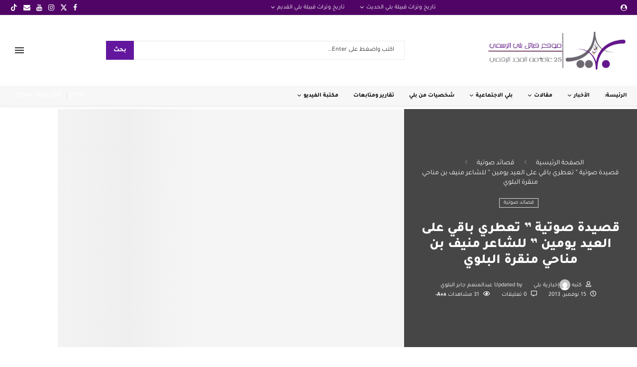

--- FILE ---
content_type: text/html; charset=UTF-8
request_url: https://www.bluwe.com/archives/11794
body_size: 70352
content:
<!DOCTYPE html>
<html dir="rtl" lang="ar" prefix="og: https://ogp.me/ns# fb: http://ogp.me/ns/fb#">
<head>
<meta name="viewport" content="width=device-width, initial-scale=1.0">
<meta charset="UTF-8">
<meta http-equiv="X-UA-Compatible" content="IE=edge">
<meta name="robots" content="follow, index, max-snippet:-1, max-video-preview:-1, max-image-preview:large"/>
<meta property="og:locale" content="ar_AR" />
<meta property="og:type" content="article" />
<meta property="og:title" content="قصيدة صوتية &quot; تعطري باقي على العيد يومين &quot; للشاعر منيف بن مناحي منقرة البلوي &#124; موقع قبيلة بلي الرسمي" />
<meta property="og:url" content="https://www.bluwe.com/archives/11794" />
<meta property="og:site_name" content="اخبارية بلي (الموقع الرسمي لقبائل بلي)" />
<meta property="article:author" content="https://www.facebook.com/wwwbluwecom" />
<meta property="article:section" content="قصائد صوتية" />
<meta property="og:updated_time" content="2015-09-29T15:32:28+03:00" />
<meta property="og:image" content="https://www.bluwe.com/wp-content/uploads/2013/11/1262422900.jpg" />
<meta property="og:image:secure_url" content="https://www.bluwe.com/wp-content/uploads/2013/11/1262422900.jpg" />
<meta property="og:image:width" content="800" />
<meta property="og:image:height" content="550" />
<meta property="og:image:alt" content="قصيدة صوتية &#8221; تعطري باقي على العيد يومين &#8221; للشاعر منيف بن مناحي منقرة البلوي" />
<meta property="og:image:type" content="image/jpeg" />
<meta property="article:published_time" content="2013-11-15T18:03:27+03:00" />
<meta property="article:modified_time" content="2015-09-29T15:32:28+03:00" />
<meta name="twitter:card" content="summary_large_image" />
<meta name="twitter:title" content="قصيدة صوتية &quot; تعطري باقي على العيد يومين &quot; للشاعر منيف بن مناحي منقرة البلوي &#124; موقع قبيلة بلي الرسمي" />
<meta name="twitter:site" content="@bluwecom" />
<meta name="twitter:creator" content="@bluwecom1" />
<meta name="twitter:image" content="https://www.bluwe.com/wp-content/uploads/2013/11/1262422900.jpg" />
<meta name="twitter:label1" content="كُتب بواسطة" />
<meta name="twitter:data1" content="إخبارية بلي" />
<meta name="twitter:label2" content="مدة القراءة" />
<meta name="twitter:data2" content="أقل من دقيقة" />
<meta name="generator" content="WordPress 6.9" />
<meta name="generator" content="Soledad 8.7.0" />
<meta name="generator" content="Elementor 3.34.2; features: additional_custom_breakpoints; settings: css_print_method-external, google_font-enabled, font_display-swap">
<meta name="theme-color" content="#EDEDED">
<meta property="og:locale" content="ar_AR"/>
<meta property="og:site_name" content="موقع قبيلة بلي الرسمي"/>
<meta property="og:title" content="قصيدة صوتية &quot; تعطري باقي على العيد يومين &quot; للشاعر منيف بن مناحي منقرة البلوي"/>
<meta property="og:url" content="https://www.bluwe.com/archives/11794"/>
<meta property="og:type" content="article"/>
<meta property="og:description" content="قصيدة صوتية &quot; تعطري باقي على العيد يومين &quot; للشاعر منيف بن مناحي منقرة البلوي"/>
<meta property="og:image" content="https://www.bluwe.com/wp-content/uploads/2013/11/1262422900.jpg"/>
<meta property="og:image:url" content="https://www.bluwe.com/wp-content/uploads/2013/11/1262422900.jpg"/>
<meta property="og:image:secure_url" content="https://www.bluwe.com/wp-content/uploads/2013/11/1262422900.jpg"/>
<meta property="article:published_time" content="2013-11-15T18:03:27+03:00"/>
<meta property="article:modified_time" content="2015-09-29T15:32:28+03:00" />
<meta property="og:updated_time" content="2015-09-29T15:32:28+03:00" />
<meta property="article:section" content="قصائد صوتية"/>
<meta property="article:author" content="https://www.facebook.com/wwwbluwecom"/>
<meta property="article:publisher" content="https://www.facebook.com/wwwbluwecom"/>
<meta name="twitter:title" content="قصيدة صوتية &quot; تعطري باقي على العيد يومين &quot; للشاعر منيف بن مناحي منقرة البلوي"/>
<meta name="twitter:url" content="https://www.bluwe.com/archives/11794"/>
<meta name="twitter:description" content="قصيدة صوتية &quot; تعطري باقي على العيد يومين &quot; للشاعر منيف بن مناحي منقرة البلوي"/>
<meta name="twitter:image" content="https://www.bluwe.com/wp-content/uploads/2013/11/1262422900.jpg"/>
<meta name="twitter:card" content="summary_large_image"/>
<meta name="twitter:creator" content="@https://twitter.com/bluwecom1"/>
<meta name="twitter:site" content="@bluwecom"/>



<script id="bv-lazyload-images" data-cfasync="false" bv-exclude="true">var __defProp=Object.defineProperty;var __name=(target,value)=>__defProp(target,"name",{value,configurable:!0});var bv_lazyload_event_listener="load",bv_lazyload_events=["mousemove","click","keydown","wheel","touchmove","touchend"],bv_use_srcset_attr=!1,bv_style_observer,img_observer,picture_lazy_observer;bv_lazyload_event_listener=="load"?window.addEventListener("load",event=>{handle_lazyload_images()}):bv_lazyload_event_listener=="readystatechange"&&document.addEventListener("readystatechange",event=>{document.readyState==="interactive"&&handle_lazyload_images()});function add_lazyload_image_event_listeners(handle_lazyload_images2){bv_lazyload_events.forEach(function(event){document.addEventListener(event,handle_lazyload_images2,!0)})}__name(add_lazyload_image_event_listeners,"add_lazyload_image_event_listeners");function remove_lazyload_image_event_listeners(){bv_lazyload_events.forEach(function(event){document.removeEventListener(event,handle_lazyload_images,!0)})}__name(remove_lazyload_image_event_listeners,"remove_lazyload_image_event_listeners");function bv_replace_lazyloaded_image_url(element2){let src_value=element2.getAttribute("bv-data-src"),srcset_value=element2.getAttribute("bv-data-srcset"),currentSrc=element2.getAttribute("src");currentSrc&&currentSrc.startsWith("data:image/svg+xml")&&(bv_use_srcset_attr&&srcset_value&&element2.setAttribute("srcset",srcset_value),src_value&&element2.setAttribute("src",src_value))}__name(bv_replace_lazyloaded_image_url,"bv_replace_lazyloaded_image_url");function bv_replace_inline_style_image_url(element2){let bv_style_attr=element2.getAttribute("bv-data-style");if(console.log(bv_style_attr),bv_style_attr){let currentStyles=element2.getAttribute("style")||"",newStyle=currentStyles+(currentStyles?";":"")+bv_style_attr;element2.setAttribute("style",newStyle)}else console.log("BV_STYLE_ATTRIBUTE_NOT_FOUND : "+entry)}__name(bv_replace_inline_style_image_url,"bv_replace_inline_style_image_url");function handleLazyloadImages(entries){entries.map(entry2=>{entry2.isIntersecting&&(bv_replace_lazyloaded_image_url(entry2.target),img_observer.unobserve(entry2.target))})}__name(handleLazyloadImages,"handleLazyloadImages");function handleOnscreenInlineStyleImages(entries){entries.map(entry2=>{entry2.isIntersecting&&(bv_replace_inline_style_image_url(entry2.target),bv_style_observer.unobserve(entry2.target))})}__name(handleOnscreenInlineStyleImages,"handleOnscreenInlineStyleImages");function handlePictureTags(entries){entries.map(entry2=>{entry2.isIntersecting&&(bv_replace_picture_tag_url(entry2.target),picture_lazy_observer.unobserve(entry2.target))})}__name(handlePictureTags,"handlePictureTags");function bv_replace_picture_tag_url(element2){const child_elements=element2.children;for(let i=0;i<child_elements.length;i++){let child_elem=child_elements[i],_srcset=child_elem.getAttribute("bv-data-srcset"),_src=child_elem.getAttribute("bv-data-src");_srcset&&child_elem.setAttribute("srcset",_srcset),_src&&child_elem.setAttribute("src",_src),bv_replace_picture_tag_url(child_elem)}}__name(bv_replace_picture_tag_url,"bv_replace_picture_tag_url"),"IntersectionObserver"in window&&(bv_style_observer=new IntersectionObserver(handleOnscreenInlineStyleImages),img_observer=new IntersectionObserver(handleLazyloadImages),picture_lazy_observer=new IntersectionObserver(handlePictureTags));function handle_lazyload_images(){"IntersectionObserver"in window?(document.querySelectorAll(".bv-lazyload-bg-style").forEach(target_element=>{bv_style_observer.observe(target_element)}),document.querySelectorAll(".bv-lazyload-tag-img").forEach(img_element=>{img_observer.observe(img_element)}),document.querySelectorAll(".bv-lazyload-picture").forEach(picture_element=>{picture_lazy_observer.observe(picture_element)})):(document.querySelectorAll(".bv-lazyload-bg-style").forEach(target_element=>{bv_replace_inline_style_image_url(target_element)}),document.querySelectorAll(".bv-lazyload-tag-img").forEach(target_element=>{bv_replace_lazyloaded_image_url(target_element)}),document.querySelectorAll(".bv-lazyload-picture").forEach(picture_element=>{bv_replace_picture_tag_url(element)}))}__name(handle_lazyload_images,"handle_lazyload_images");
</script>

<script id="bv-dl-scripts-list" data-cfasync="false" bv-exclude="true">
var scriptAttrs = [{"attrs":{"type":"text\/javascript","src":"https:\/\/www.bluwe.com\/wp-content\/uploads\/al_opt_content\/SCRIPT\/www.bluwe.com\/.\/wp-includes\/js\/jquery\/697233cdc6af5aaf71f65fdd\/697233cdc6af5aaf71f65fdd-16cb9084c573484b0cbcd8b282b41204_jquery.min.js?ver=3.7.1","id":"jquery-core-js","defer":true,"data-cfasync":false,"async":false,"bv_inline_delayed":false},"bv_unique_id":"lJMDGzNOGHvLRdb85D1s","reference":0},{"attrs":{"type":"text\/javascript","src":"https:\/\/www.bluwe.com\/wp-content\/uploads\/al_opt_content\/SCRIPT\/www.bluwe.com\/.\/wp-includes\/js\/jquery\/697233cdc6af5aaf71f65fdd\/697233cdc6af5aaf71f65fdd-9ffeb32e2d9efbf8f70caabded242267_jquery-migrate.min.js?ver=3.4.1","id":"jquery-migrate-js","defer":true,"data-cfasync":false,"async":false,"bv_inline_delayed":false},"bv_unique_id":"uA5bYnUc9mzcjkfRhFWL","reference":1},{"attrs":{"type":"text\/javascript","src":"https:\/\/www.bluwe.com\/wp-content\/uploads\/al_opt_content\/SCRIPT\/www.bluwe.com\/.\/wp-content\/plugins\/elementor\/assets\/lib\/font-awesome\/js\/697233cdc6af5aaf71f65fdd\/697233cdc6af5aaf71f65fdd-ef17c8ffc514d7418b4bec001b8473fb_v4-shims.min.js?ver=3.34.2","id":"font-awesome-4-shim-js","defer":true,"data-cfasync":false,"async":false,"bv_inline_delayed":false},"bv_unique_id":"xj0QMwk5U1Su6OoQJCJm","reference":2},{"attrs":{"defer":true,"data-cfasync":false,"bv_inline_delayed":true,"type":"text\/javascript","async":false},"bv_unique_id":"oA3YYTlQ4hoaifOfjm1x","reference":3},{"attrs":{"src":"https:\/\/pagead2.googlesyndication.com\/pagead\/js\/adsbygoogle.js?client=ca-pub-7042886720663200","crossorigin":"anonymous","defer":true,"data-cfasync":false,"async":false,"bv_inline_delayed":false},"bv_unique_id":"kDznFGEftPnvf9UHBA5E","reference":4},{"attrs":{"defer":true,"data-cfasync":false,"bv_inline_delayed":true,"type":"text\/javascript","async":false},"bv_unique_id":"TGGJCkqwnEmy32LhU8ta","reference":5},{"attrs":{"defer":true,"data-cfasync":false,"async":false,"bv_inline_delayed":true},"bv_unique_id":"W6Ef7wTY5m3XbcXgDNCd","reference":6},{"attrs":{"defer":true,"data-cfasync":false,"async":false,"bv_inline_delayed":true},"bv_unique_id":"xR5ZWJl3KN9IB3aSzlvj","reference":7},{"attrs":{"src":"https:\/\/pagead2.googlesyndication.com\/pagead\/js\/adsbygoogle.js?client=ca-pub-7042886720663200","crossorigin":"anonymous","defer":true,"data-cfasync":false,"async":false,"bv_inline_delayed":false},"bv_unique_id":"FD6Ph5ZQ2t50NDYNUMrS","reference":8},{"attrs":{"defer":true,"data-cfasync":false,"bv_inline_delayed":true,"type":"text\/javascript","async":false},"bv_unique_id":"OAjD0RpwQQ9hQUWxPSvQ","reference":9},{"attrs":{"defer":true,"data-cfasync":false,"bv_inline_delayed":true,"type":"text\/javascript","async":false},"bv_unique_id":"G2LvrGzAk0xoufn0BBIo","reference":10},{"attrs":{"defer":true,"data-cfasync":false,"bv_inline_delayed":true,"type":"text\/javascript","async":false},"bv_unique_id":"d0tNPN9SCj1XpRTgaLti","reference":11},{"attrs":{"defer":true,"data-cfasync":false,"bv_inline_delayed":true,"type":"text\/javascript","async":false},"bv_unique_id":"9s06MrF4pBwVQmcD41YS","reference":12},{"attrs":{"type":"text\/javascript","src":"https:\/\/www.bluwe.com\/wp-content\/uploads\/al_opt_content\/SCRIPT\/www.bluwe.com\/.\/wp-content\/themes\/soledad\/inc\/elementor\/assets\/js\/697233cdc6af5aaf71f65fdd\/697233cdc6af5aaf71f65fdd-e74f41f14f9baefdec2ce8c61e81367d_folding.js?ver=8.7.0","id":"penci-folding-js","defer":true,"data-cfasync":false,"async":false,"bv_inline_delayed":false},"bv_unique_id":"RXhZOJfWB5uS5e2Ey0Aq","reference":13},{"attrs":{"type":"text\/javascript","src":"https:\/\/www.bluwe.com\/wp-content\/uploads\/al_opt_content\/SCRIPT\/www.bluwe.com\/.\/wp-content\/themes\/soledad\/inc\/elementor\/assets\/js\/697233cdc6af5aaf71f65fdd\/697233cdc6af5aaf71f65fdd-8320ceb266e2f7b54822e258971397e5_lightbox.js?ver=8.7.0","id":"penci-el-lightbox-js","defer":true,"data-cfasync":false,"async":false,"bv_inline_delayed":false},"bv_unique_id":"tBerdkfZ9VMwQRMCUkTq","reference":14},{"attrs":{"type":"text\/javascript","src":"https:\/\/www.bluwe.com\/wp-content\/uploads\/al_opt_content\/SCRIPT\/www.bluwe.com\/.\/wp-content\/themes\/soledad\/js\/697233cdc6af5aaf71f65fdd\/697233cdc6af5aaf71f65fdd-77a5f102b030ae2142bbbc1e8c0cc108_js-cookies.js?ver=8.7.0","id":"js-cookies-js","defer":true,"data-cfasync":false,"async":false,"bv_inline_delayed":false},"bv_unique_id":"azI4QwLwNr5IMiXxQ2kn","reference":15},{"attrs":{"type":"text\/javascript","src":"https:\/\/www.bluwe.com\/wp-content\/uploads\/al_opt_content\/SCRIPT\/www.bluwe.com\/.\/wp-content\/themes\/soledad\/js\/697233cdc6af5aaf71f65fdd\/697233cdc6af5aaf71f65fdd-1081a404df2a84a761ea2752723ec38c_penci-lazy.js?ver=8.7.0","id":"pc-lazy-js","defer":true,"data-cfasync":false,"async":false,"bv_inline_delayed":false},"bv_unique_id":"Uard18lzI8iqyVIKzSRd","reference":16},{"attrs":{"type":"text\/javascript","src":"https:\/\/www.bluwe.com\/wp-content\/uploads\/al_opt_content\/SCRIPT\/www.bluwe.com\/.\/wp-content\/themes\/soledad\/js\/697233cdc6af5aaf71f65fdd\/697233cdc6af5aaf71f65fdd-15b381e64089ab0584ca717d93f42539_jquery.range-min.js?ver=8.7.0","id":"jquery.range-min.js-js","defer":true,"data-cfasync":false,"async":false,"bv_inline_delayed":false},"bv_unique_id":"5RSPLPw79m47wurpSTGa","reference":17},{"attrs":{"type":"text\/javascript","src":"https:\/\/www.bluwe.com\/wp-content\/uploads\/al_opt_content\/SCRIPT\/www.bluwe.com\/.\/wp-content\/themes\/soledad\/js\/697233cdc6af5aaf71f65fdd\/697233cdc6af5aaf71f65fdd-b2c78baf99c5ee56b3f201b45c4ad0e6_libs-script.min.js?ver=8.7.0","id":"penci-libs-js-js","defer":true,"data-cfasync":false,"async":false,"bv_inline_delayed":false},"bv_unique_id":"xp1MzQYBPT347VPYpmg8","reference":18},{"attrs":{"type":"text\/javascript","id":"main-scripts-js-extra","defer":true,"data-cfasync":false,"bv_inline_delayed":true,"async":false},"bv_unique_id":"MUZ9O0kXKR5rU2cQttPq","reference":19},{"attrs":{"type":"text\/javascript","src":"https:\/\/www.bluwe.com\/wp-content\/uploads\/al_opt_content\/SCRIPT\/www.bluwe.com\/.\/wp-content\/themes\/soledad\/js\/697233cdc6af5aaf71f65fdd\/697233cdc6af5aaf71f65fdd-9db194c9b2ae26170663b6cdab27289d_main.js?ver=8.7.0","id":"main-scripts-js","defer":true,"data-cfasync":false,"async":false,"bv_inline_delayed":false},"bv_unique_id":"TcZnzKRK5UzT4L0YijSj","reference":20},{"attrs":{"type":"text\/javascript","src":"https:\/\/www.bluwe.com\/wp-content\/uploads\/al_opt_content\/SCRIPT\/www.bluwe.com\/.\/wp-content\/themes\/soledad\/js\/697233cdc6af5aaf71f65fdd\/697233cdc6af5aaf71f65fdd-1db980621fdf78d7659ab9e05ae2f987_post-like.js?ver=8.7.0","id":"penci_ajax_like_post-js","defer":true,"data-cfasync":false,"async":false,"bv_inline_delayed":false},"bv_unique_id":"LOwXuQeFCJ8ZFb5YHihe","reference":21},{"attrs":{"type":"text\/javascript","src":"https:\/\/www.bluwe.com\/wp-content\/uploads\/al_opt_content\/SCRIPT\/www.bluwe.com\/.\/wp-includes\/js\/697233cdc6af5aaf71f65fdd\/697233cdc6af5aaf71f65fdd-e4a49df71f8b98c1d9f9d8fce74d89e8_comment-reply.min.js?ver=6.9","id":"comment-reply-js","data-wp-strategy":"async","fetchpriority":"low","defer":true,"data-cfasync":false,"async":false,"bv_inline_delayed":false},"bv_unique_id":"e3Zh0cpAP0fcjEJetdvH","reference":22},{"attrs":{"type":"text\/javascript","src":"https:\/\/www.bluwe.com\/wp-content\/uploads\/al_opt_content\/SCRIPT\/www.bluwe.com\/.\/wp-content\/themes\/soledad\/js\/697233cdc6af5aaf71f65fdd\/697233cdc6af5aaf71f65fdd-f3b24d06faa46240f992e47fdca15068_inview.js?ver=8.7.0","id":"jquery.inview-js","defer":true,"data-cfasync":false,"async":false,"bv_inline_delayed":false},"bv_unique_id":"jU8eSGWeZbD26USJq9iY","reference":23},{"attrs":{"type":"text\/javascript","src":"https:\/\/www.bluwe.com\/wp-content\/uploads\/al_opt_content\/SCRIPT\/www.bluwe.com\/.\/wp-content\/themes\/soledad\/js\/697233cdc6af5aaf71f65fdd\/697233cdc6af5aaf71f65fdd-45d56b0cf51d10861f0f49101d880936_sticky_share.js?ver=8.7.0","id":"penci-sticky-share-js","defer":true,"data-cfasync":false,"async":false,"bv_inline_delayed":false},"bv_unique_id":"rtxJ4dTnRuvEHQNd0RjY","reference":24},{"attrs":{"type":"text\/javascript","id":"penci-selection-sharer-js-extra","defer":true,"data-cfasync":false,"bv_inline_delayed":true,"async":false},"bv_unique_id":"IJI81n3P8B2Pn5wFvXVF","reference":25},{"attrs":{"type":"text\/javascript","src":"https:\/\/www.bluwe.com\/wp-content\/uploads\/al_opt_content\/SCRIPT\/www.bluwe.com\/.\/wp-content\/themes\/soledad\/js\/697233cdc6af5aaf71f65fdd\/697233cdc6af5aaf71f65fdd-fbe062bf767b7a3051afa6ca661c9407_selection-sharer.js?ver=8.7.0","id":"penci-selection-sharer-js","defer":true,"data-cfasync":false,"async":false,"bv_inline_delayed":false},"bv_unique_id":"iKCG6tLVOVPCdfkpboiY","reference":26},{"attrs":{"type":"text\/javascript","src":"https:\/\/www.bluwe.com\/wp-content\/uploads\/al_opt_content\/SCRIPT\/www.bluwe.com\/.\/wp-content\/themes\/soledad\/inc\/builder\/assets\/js\/697233cdc6af5aaf71f65fdd\/697233cdc6af5aaf71f65fdd-adc07b5e9b15f76fae8d1f6be16139c7_penci-header-builder.js?ver=8.7.0","id":"penci-header-builder-js","defer":true,"data-cfasync":false,"async":false,"bv_inline_delayed":false},"bv_unique_id":"oxH9GZYAME8INUI6SG0d","reference":27},{"attrs":{"type":"text\/javascript","src":"https:\/\/www.bluwe.com\/wp-content\/uploads\/al_opt_content\/SCRIPT\/www.bluwe.com\/.\/wp-content\/themes\/soledad\/js\/697233cdc6af5aaf71f65fdd\/697233cdc6af5aaf71f65fdd-3b2cba9bd30b5397d2aa5d05e0c33c76_jquery.raty.js?ver=8.7.0","id":"jquery-raty-js","defer":true,"data-cfasync":false,"async":false,"bv_inline_delayed":false},"bv_unique_id":"btk8rJXEFJg06xCDcGTn","reference":28},{"attrs":{"type":"text\/javascript","id":"reviews-scripts-js-extra","defer":true,"data-cfasync":false,"bv_inline_delayed":true,"async":false},"bv_unique_id":"8iuxLxG89Gg4y4xrPkel","reference":29},{"attrs":{"type":"text\/javascript","src":"https:\/\/www.bluwe.com\/wp-content\/uploads\/al_opt_content\/SCRIPT\/www.bluwe.com\/.\/wp-content\/themes\/soledad\/js\/697233cdc6af5aaf71f65fdd\/697233cdc6af5aaf71f65fdd-1be71cde76242d7508c9c63f33b16315_reviews.js?ver=8.7.0","id":"reviews-scripts-js","defer":true,"data-cfasync":false,"async":false,"bv_inline_delayed":false},"bv_unique_id":"gKNMoyiimrFlYCJSXzVp","reference":30},{"attrs":{"type":"text\/javascript","src":"https:\/\/www.bluwe.com\/wp-content\/themes\/soledad\/js\/smooth-scroll.min.js?ver=8.7.0","id":"penci-smoothscroll2-js","defer":true,"data-cfasync":false,"async":false,"bv_inline_delayed":false},"bv_unique_id":"78Gdi99SIpJTgDAXM4xH","reference":31},{"attrs":{"type":"text\/javascript","id":"penci-toc-lib-js-extra","defer":true,"data-cfasync":false,"async":false,"bv_inline_delayed":true},"bv_unique_id":"7S06gLN8M8VmHrWL6jI4","reference":32},{"attrs":{"type":"text\/javascript","src":"https:\/\/www.bluwe.com\/wp-content\/themes\/soledad\/inc\/toc\/penci-toc.js?ver=8.7.0","id":"penci-toc-lib-js","defer":true,"data-cfasync":false,"async":false,"bv_inline_delayed":false},"bv_unique_id":"La4XoxQ8XyonSXWDKgrW","reference":33},{"attrs":{"type":"text\/javascript","src":"https:\/\/www.bluwe.com\/wp-content\/uploads\/al_opt_content\/SCRIPT\/www.bluwe.com\/.\/wp-content\/plugins\/elementor\/assets\/js\/697233cdc6af5aaf71f65fdd\/697233cdc6af5aaf71f65fdd-8677d8dfcc987f7d42b832b5ec35587d_webpack.runtime.min.js?ver=3.34.2","id":"elementor-webpack-runtime-js","defer":true,"data-cfasync":false,"async":false,"bv_inline_delayed":false},"bv_unique_id":"p96cXsLwP7pdKw04MaEt","reference":34},{"attrs":{"type":"text\/javascript","src":"https:\/\/www.bluwe.com\/wp-content\/uploads\/al_opt_content\/SCRIPT\/www.bluwe.com\/.\/wp-content\/plugins\/elementor\/assets\/js\/697233cdc6af5aaf71f65fdd\/697233cdc6af5aaf71f65fdd-cc652293888c3dbd38694738dc45eed3_frontend-modules.min.js?ver=3.34.2","id":"elementor-frontend-modules-js","defer":true,"data-cfasync":false,"async":false,"bv_inline_delayed":false},"bv_unique_id":"eNii8pDm0m9XtX6nBJw3","reference":35},{"attrs":{"type":"text\/javascript","src":"https:\/\/www.bluwe.com\/wp-content\/uploads\/al_opt_content\/SCRIPT\/www.bluwe.com\/.\/wp-includes\/js\/jquery\/ui\/697233cdc6af5aaf71f65fdd\/697233cdc6af5aaf71f65fdd-da215ae12b95b3aeeb2047667016c7f8_core.min.js?ver=1.13.3","id":"jquery-ui-core-js","defer":true,"data-cfasync":false,"async":false,"bv_inline_delayed":false},"bv_unique_id":"EngouCh5ReqqmwwTBisZ","reference":36},{"attrs":{"type":"text\/javascript","id":"elementor-frontend-js-before","defer":true,"data-cfasync":false,"bv_inline_delayed":true,"async":false},"bv_unique_id":"eZiY8uyIHeVRQrSsHdyo","reference":37},{"attrs":{"type":"text\/javascript","src":"https:\/\/www.bluwe.com\/wp-content\/uploads\/al_opt_content\/SCRIPT\/www.bluwe.com\/.\/wp-content\/plugins\/elementor\/assets\/js\/697233cdc6af5aaf71f65fdd\/697233cdc6af5aaf71f65fdd-ceb183b138eac316a5cb0741ec23696a_frontend.min.js?ver=3.34.2","id":"elementor-frontend-js","defer":true,"data-cfasync":false,"async":false,"bv_inline_delayed":false},"bv_unique_id":"4DyjaET1OMOhWUzqoXvv","reference":38},{"attrs":{"type":"text\/javascript","id":"penci_ajax_filter_slist-js-extra","defer":true,"data-cfasync":false,"bv_inline_delayed":true,"async":false},"bv_unique_id":"EOSupQYIqs7UnE4yn5xV","reference":39},{"attrs":{"type":"text\/javascript","src":"https:\/\/www.bluwe.com\/wp-content\/uploads\/al_opt_content\/SCRIPT\/www.bluwe.com\/.\/wp-content\/themes\/soledad\/js\/697233cdc6af5aaf71f65fdd\/697233cdc6af5aaf71f65fdd-f82dc7a67ffa5cbecc7e8b9fbbe39da5_ajax-filter-slist.js?ver=8.7.0","id":"penci_ajax_filter_slist-js","defer":true,"data-cfasync":false,"async":false,"bv_inline_delayed":false},"bv_unique_id":"3XPVhsqp43ZPMi6rPcxx","reference":40},{"attrs":{"type":"text\/javascript","id":"mediaelement-core-js-before","defer":true,"data-cfasync":false,"async":false,"bv_inline_delayed":true},"bv_unique_id":"28dJnLavoC1h5F3ax7gK","reference":41},{"attrs":{"type":"text\/javascript","src":"https:\/\/www.bluwe.com\/wp-includes\/js\/mediaelement\/mediaelement-and-player.min.js?ver=4.2.17","id":"mediaelement-core-js","defer":true,"data-cfasync":false,"async":false,"bv_inline_delayed":false},"bv_unique_id":"i3Eex1v9TahJHpxfq9lM","reference":42},{"attrs":{"type":"text\/javascript","src":"https:\/\/www.bluwe.com\/wp-includes\/js\/mediaelement\/mediaelement-migrate.min.js?ver=6.9","id":"mediaelement-migrate-js","defer":true,"data-cfasync":false,"async":false,"bv_inline_delayed":false},"bv_unique_id":"SGra4MTSZYHjRTf03Xw9","reference":43},{"attrs":{"type":"text\/javascript","id":"mediaelement-js-extra","defer":true,"data-cfasync":false,"async":false,"bv_inline_delayed":true},"bv_unique_id":"NsER42bQSucRb6q8ix8w","reference":44},{"attrs":{"type":"text\/javascript","src":"https:\/\/www.bluwe.com\/wp-includes\/js\/mediaelement\/wp-mediaelement.min.js?ver=6.9","id":"wp-mediaelement-js","defer":true,"data-cfasync":false,"async":false,"bv_inline_delayed":false},"bv_unique_id":"1tRniaNqGe7ZRneDP5pV","reference":45},{"attrs":{"type":"module","defer":true,"data-cfasync":false,"bv_inline_delayed":true,"async":false},"bv_unique_id":"pQuFUTHkfl45nZhdEZpB","reference":47},{"attrs":{"type":"text\/javascript","defer":true,"data-cfasync":false,"async":false,"bv_inline_delayed":true},"bv_unique_id":"9RGjNIEBG2sVKhTskOyq","reference":48},{"attrs":{"type":"text\/javascript","src":"https:\/\/www.bluwe.com\/wp-content\/plugins\/akismet\/_inc\/akismet-frontend.js?ver=1762993597","id":"akismet-frontend-js","defer":true,"data-cfasync":false,"async":false,"bv_inline_delayed":false,"is_first_defer_element":true},"bv_unique_id":"4nfRcyxdqtl6pfa77p5F","reference":46},{"attrs":{"src":"data:text\/javascript;base64, [base64]","id":"bv-trigger-listener","type":"text\/javascript","defer":true,"async":false},"bv_unique_id":"d6fe9c24159ed4a27d224d91c70f8fdc","reference":100000000}];
</script>
<script id="bv-web-worker" type="javascript/worker" data-cfasync="false" bv-exclude="true">var __defProp=Object.defineProperty;var __name=(target,value)=>__defProp(target,"name",{value,configurable:!0});self.onmessage=function(e){var counter=e.data.fetch_urls.length;e.data.fetch_urls.forEach(function(fetch_url){loadUrl(fetch_url,function(){console.log("DONE: "+fetch_url),counter=counter-1,counter===0&&self.postMessage({status:"SUCCESS"})})})};async function loadUrl(fetch_url,callback){try{var request=new Request(fetch_url,{mode:"no-cors",redirect:"follow"});await fetch(request),callback()}catch(fetchError){console.log("Fetch Error loading URL:",fetchError);try{var xhr=new XMLHttpRequest;xhr.onerror=callback,xhr.onload=callback,xhr.responseType="blob",xhr.open("GET",fetch_url,!0),xhr.send()}catch(xhrError){console.log("XHR Error loading URL:",xhrError),callback()}}}__name(loadUrl,"loadUrl");
</script>
<script id="bv-web-worker-handler" data-cfasync="false" bv-exclude="true">var __defProp=Object.defineProperty;var __name=(target,value)=>__defProp(target,"name",{value,configurable:!0});if(typeof scriptAttrs<"u"&&Array.isArray(scriptAttrs)&&scriptAttrs.length>0){const lastElement=scriptAttrs[scriptAttrs.length-1];if(lastElement.attrs&&lastElement.attrs.id==="bv-trigger-listener"){var bv_custom_ready_state_value="loading";Object.defineProperty(document,"readyState",{get:__name(function(){return bv_custom_ready_state_value},"get"),set:__name(function(){},"set")})}}if(typeof scriptAttrs>"u"||!Array.isArray(scriptAttrs))var scriptAttrs=[];if(typeof linkStyleAttrs>"u"||!Array.isArray(linkStyleAttrs))var linkStyleAttrs=[];function isMobileDevice(){return window.innerWidth<=500}__name(isMobileDevice,"isMobileDevice");var js_dom_loaded=!1;document.addEventListener("DOMContentLoaded",()=>{js_dom_loaded=!0});const EVENTS=["mousemove","click","keydown","wheel","touchmove","touchend"];var scriptUrls=[],styleUrls=[],bvEventCalled=!1,workerFinished=!1,functionExec=!1,scriptsInjected=!1,stylesInjected=!1,bv_load_event_fired=!1,autoInjectTimerStarted=!1;const BV_AUTO_INJECT_ENABLED=!0,BV_DESKTOP_AUTO_INJECT_DELAY=1e3,BV_MOBILE_AUTO_INJECT_DELAY=1e4,BV_WORKER_TIMEOUT_DURATION=3e3;scriptAttrs.forEach((scriptAttr,index)=>{scriptAttr.attrs.src&&!scriptAttr.attrs.src.includes("data:text/javascript")&&(scriptUrls[index]=scriptAttr.attrs.src)}),linkStyleAttrs.forEach((linkAttr,index)=>{styleUrls[index]=linkAttr.attrs.href});var fetchUrls=scriptUrls.concat(styleUrls);function addEventListeners(bvEventHandler2){EVENTS.forEach(function(event){document.addEventListener(event,bvEventFired,!0),document.addEventListener(event,bvEventHandler2,!0)})}__name(addEventListeners,"addEventListeners");function removeEventListeners(){EVENTS.forEach(function(event){document.removeEventListener(event,bvEventHandler,!0)})}__name(removeEventListeners,"removeEventListeners");function bvEventFired(){bvEventCalled||(bvEventCalled=!0,workerFinished=!0)}__name(bvEventFired,"bvEventFired");function bvGetElement(attributes,element){Object.keys(attributes).forEach(function(attr){attr==="async"?element.async=attributes[attr]:attr==="innerHTML"?element.innerHTML=atob(attributes[attr]):element.setAttribute(attr,attributes[attr])})}__name(bvGetElement,"bvGetElement");function bvAddElement(attr,element){var attributes=attr.attrs;if(attributes.bv_inline_delayed){let bvScriptId=attr.bv_unique_id,bvScriptElement=document.querySelector("[bv_unique_id='"+bvScriptId+"']");bvScriptElement?(!attributes.innerHTML&&!attributes.src&&bvScriptElement.textContent.trim()!==""&&(attributes.src="data:text/javascript;base64, "+btoa(unescape(encodeURIComponent(bvScriptElement.textContent)))),bvGetElement(attributes,element),bvScriptElement.after(element)):console.log(`Script not found for ${bvScriptId}`)}else{bvGetElement(attributes,element);var templateId=attr.bv_unique_id,targetElement=document.querySelector("[id='"+templateId+"']");targetElement&&targetElement.after(element)}}__name(bvAddElement,"bvAddElement");function injectStyles(){if(stylesInjected){console.log("Styles already injected, skipping");return}stylesInjected=!0,document.querySelectorAll('style[type="bv_inline_delayed_css"], template[id]').forEach(element=>{if(element.tagName.toLowerCase()==="style"){var new_style=document.createElement("style");new_style.type="text/css",new_style.textContent=element.textContent,element.after(new_style),new_style.parentNode?element.remove():console.log("PARENT NODE NOT FOUND")}else if(element.tagName.toLowerCase()==="template"){var templateId=element.id,linkStyleAttr=linkStyleAttrs.find(attr=>attr.bv_unique_id===templateId);if(linkStyleAttr){var link=document.createElement("link");bvAddElement(linkStyleAttr,link),element.parentNode&&element.parentNode.replaceChild(link,element),console.log("EXTERNAL STYLE ADDED")}else console.log(`No linkStyleAttr found for template ID ${templateId}`)}}),linkStyleAttrs.forEach((linkStyleAttr,index)=>{console.log("STYLE ADDED");var element=document.createElement("link");bvAddElement(linkStyleAttr,element)})}__name(injectStyles,"injectStyles");function injectScripts(){if(scriptsInjected){console.log("Scripts already injected, skipping");return}scriptsInjected=!0;let last_script_element;scriptAttrs.forEach((scriptAttr,index)=>{if(bv_custom_ready_state_value==="loading"&&scriptAttr.attrs&&scriptAttr.attrs.is_first_defer_element===!0)if(last_script_element){const readyStateScript=document.createElement("script");readyStateScript.src="data:text/javascript;base64, "+btoa(unescape(encodeURIComponent("bv_custom_ready_state_value = 'interactive';"))),readyStateScript.async=!1,last_script_element.after(readyStateScript)}else bv_custom_ready_state_value="interactive",console.log('Ready state manually set to "interactive"');console.log("JS ADDED");var element=document.createElement("script");last_script_element=element,bvAddElement(scriptAttr,element)})}__name(injectScripts,"injectScripts");function bvEventHandler(){console.log("EVENT FIRED"),js_dom_loaded&&bvEventCalled&&workerFinished&&!functionExec&&(functionExec=!0,injectStyles(),injectScripts(),removeEventListeners())}__name(bvEventHandler,"bvEventHandler");function autoInjectScriptsAfterLoad(){js_dom_loaded&&workerFinished&&!scriptsInjected&&!stylesInjected&&(console.log("Auto-injecting styles and scripts after timer"),injectStyles(),injectScripts())}__name(autoInjectScriptsAfterLoad,"autoInjectScriptsAfterLoad");function startAutoInjectTimer(){if(BV_AUTO_INJECT_ENABLED&&!autoInjectTimerStarted&&bv_load_event_fired&&!bvEventCalled){autoInjectTimerStarted=!0;var delay=isMobileDevice()?BV_MOBILE_AUTO_INJECT_DELAY:BV_DESKTOP_AUTO_INJECT_DELAY;console.log("Starting auto-inject timer with delay: "+delay+"ms"),setTimeout(function(){autoInjectScriptsAfterLoad()},delay)}}__name(startAutoInjectTimer,"startAutoInjectTimer"),addEventListeners(bvEventHandler);var requestObject=window.URL||window.webkitURL,bvWorker=new Worker(requestObject.createObjectURL(new Blob([document.getElementById("bv-web-worker").textContent],{type:"text/javascript"})));bvWorker.onmessage=function(e){e.data.status==="SUCCESS"&&(console.log("WORKER_FINISHED"),workerFinished=!0,bvEventHandler(),startAutoInjectTimer())},addEventListener("load",()=>{bvEventHandler(),bv_call_fetch_urls(),bv_load_event_fired=!0});function bv_call_fetch_urls(){!bv_load_event_fired&&!workerFinished&&(bvWorker.postMessage({fetch_urls:fetchUrls}),bv_initiate_worker_timer())}__name(bv_call_fetch_urls,"bv_call_fetch_urls"),setTimeout(function(){bv_call_fetch_urls()},5e3);function bv_initiate_worker_timer(){setTimeout(function(){workerFinished||(console.log("WORKER_TIMEDOUT"),workerFinished=!0,bvWorker.terminate()),bvEventHandler(),startAutoInjectTimer()},BV_WORKER_TIMEOUT_DURATION)}__name(bv_initiate_worker_timer,"bv_initiate_worker_timer");
</script>

    
    
    
    <link rel="profile" href="https://gmpg.org/xfn/11"/>
    <link rel="alternate" type="application/rss+xml" title="موقع قبيلة بلي الرسمي RSS Feed"
          href="https://www.bluwe.com/feed"/>
    <link rel="alternate" type="application/atom+xml" title="موقع قبيلة بلي الرسمي Atom Feed"
          href="https://www.bluwe.com/feed/atom"/>
    <link rel="pingback" href="https://www.bluwe.com/xmlrpc.php"/>
    
	

<title>قصيدة صوتية &quot; تعطري باقي على العيد يومين &quot; للشاعر منيف بن مناحي منقرة البلوي &#124; موقع قبيلة بلي الرسمي</title>

<link rel="canonical" href="https://www.bluwe.com/archives/11794" />

























<script type="application/ld+json" class="rank-math-schema">{"@context":"https://schema.org","@graph":[{"@type":["NewsMediaOrganization","Organization"],"@id":"https://www.bluwe.com/#organization","name":"\u0625\u062e\u0628\u0627\u0631\u064a\u0629 \u0628\u0644\u064a","url":"https://www.bluwe.com","sameAs":["https://twitter.com/bluwecom"],"logo":{"@type":"ImageObject","@id":"https://www.bluwe.com/#logo","url":"https://www.bluwe.com/wp-content/uploads/2022/08/ddflog350-150x100.png","contentUrl":"https://www.bluwe.com/wp-content/uploads/2022/08/ddflog350-150x100.png","caption":"\u0627\u062e\u0628\u0627\u0631\u064a\u0629 \u0628\u0644\u064a (\u0627\u0644\u0645\u0648\u0642\u0639 \u0627\u0644\u0631\u0633\u0645\u064a \u0644\u0642\u0628\u0627\u0626\u0644 \u0628\u0644\u064a)","inLanguage":"ar"}},{"@type":"WebSite","@id":"https://www.bluwe.com/#website","url":"https://www.bluwe.com","name":"\u0627\u062e\u0628\u0627\u0631\u064a\u0629 \u0628\u0644\u064a (\u0627\u0644\u0645\u0648\u0642\u0639 \u0627\u0644\u0631\u0633\u0645\u064a \u0644\u0642\u0628\u0627\u0626\u0644 \u0628\u0644\u064a)","publisher":{"@id":"https://www.bluwe.com/#organization"},"inLanguage":"ar"},{"@type":"ImageObject","@id":"https://www.bluwe.com/wp-content/uploads/2013/11/1262422900.jpg","url":"https://www.bluwe.com/wp-content/uploads/2013/11/1262422900.jpg","width":"800","height":"550","inLanguage":"ar"},{"@type":"WebPage","@id":"https://www.bluwe.com/archives/11794#webpage","url":"https://www.bluwe.com/archives/11794","name":"\u0642\u0635\u064a\u062f\u0629 \u0635\u0648\u062a\u064a\u0629 &quot; \u062a\u0639\u0637\u0631\u064a \u0628\u0627\u0642\u064a \u0639\u0644\u0649 \u0627\u0644\u0639\u064a\u062f \u064a\u0648\u0645\u064a\u0646 &quot; \u0644\u0644\u0634\u0627\u0639\u0631 \u0645\u0646\u064a\u0641 \u0628\u0646 \u0645\u0646\u0627\u062d\u064a \u0645\u0646\u0642\u0631\u0629 \u0627\u0644\u0628\u0644\u0648\u064a &#124; \u0645\u0648\u0642\u0639 \u0642\u0628\u064a\u0644\u0629 \u0628\u0644\u064a \u0627\u0644\u0631\u0633\u0645\u064a","datePublished":"2013-11-15T18:03:27+03:00","dateModified":"2015-09-29T15:32:28+03:00","isPartOf":{"@id":"https://www.bluwe.com/#website"},"primaryImageOfPage":{"@id":"https://www.bluwe.com/wp-content/uploads/2013/11/1262422900.jpg"},"inLanguage":"ar"},{"@type":"Person","@id":"https://www.bluwe.com/author/bluwecom","name":"\u0625\u062e\u0628\u0627\u0631\u064a\u0629 \u0628\u0644\u064a","url":"https://www.bluwe.com/author/bluwecom","image":{"@type":"ImageObject","@id":"https://secure.gravatar.com/avatar/fdb9fb7a49855898d8d6256f41f082ab8b16f0f71fbba42f8d40e00777ec83dd?s=96&amp;d=mm&amp;r=g","url":"https://secure.gravatar.com/avatar/fdb9fb7a49855898d8d6256f41f082ab8b16f0f71fbba42f8d40e00777ec83dd?s=96&amp;d=mm&amp;r=g","caption":"\u0625\u062e\u0628\u0627\u0631\u064a\u0629 \u0628\u0644\u064a","inLanguage":"ar"},"sameAs":["http://www.watein.com","https://www.facebook.com/wwwbluwecom","https://twitter.com/https://twitter.com/bluwecom1"],"worksFor":{"@id":"https://www.bluwe.com/#organization"}},{"@type":"BlogPosting","headline":"\u0642\u0635\u064a\u062f\u0629 \u0635\u0648\u062a\u064a\u0629 &quot; \u062a\u0639\u0637\u0631\u064a \u0628\u0627\u0642\u064a \u0639\u0644\u0649 \u0627\u0644\u0639\u064a\u062f \u064a\u0648\u0645\u064a\u0646 &quot; \u0644\u0644\u0634\u0627\u0639\u0631 \u0645\u0646\u064a\u0641 \u0628\u0646 \u0645\u0646\u0627\u062d\u064a \u0645\u0646\u0642\u0631\u0629 \u0627\u0644\u0628\u0644\u0648\u064a &#124; \u0645\u0648\u0642\u0639 \u0642\u0628\u064a\u0644\u0629 \u0628\u0644\u064a","datePublished":"2013-11-15T18:03:27+03:00","dateModified":"2015-09-29T15:32:28+03:00","articleSection":"\u0642\u0635\u0627\u0626\u062f \u0635\u0648\u062a\u064a\u0629","author":{"@id":"https://www.bluwe.com/author/bluwecom","name":"\u0625\u062e\u0628\u0627\u0631\u064a\u0629 \u0628\u0644\u064a"},"publisher":{"@id":"https://www.bluwe.com/#organization"},"name":"\u0642\u0635\u064a\u062f\u0629 \u0635\u0648\u062a\u064a\u0629 &quot; \u062a\u0639\u0637\u0631\u064a \u0628\u0627\u0642\u064a \u0639\u0644\u0649 \u0627\u0644\u0639\u064a\u062f \u064a\u0648\u0645\u064a\u0646 &quot; \u0644\u0644\u0634\u0627\u0639\u0631 \u0645\u0646\u064a\u0641 \u0628\u0646 \u0645\u0646\u0627\u062d\u064a \u0645\u0646\u0642\u0631\u0629 \u0627\u0644\u0628\u0644\u0648\u064a &#124; \u0645\u0648\u0642\u0639 \u0642\u0628\u064a\u0644\u0629 \u0628\u0644\u064a","@id":"https://www.bluwe.com/archives/11794#richSnippet","isPartOf":{"@id":"https://www.bluwe.com/archives/11794#webpage"},"image":{"@id":"https://www.bluwe.com/wp-content/uploads/2013/11/1262422900.jpg"},"inLanguage":"ar","mainEntityOfPage":{"@id":"https://www.bluwe.com/archives/11794#webpage"}}]}</script>


<link rel='dns-prefetch' href='//fonts.googleapis.com' />
<link rel="alternate" type="application/rss+xml" title="موقع قبيلة بلي الرسمي &laquo; الخلاصة" href="https://www.bluwe.com/feed" />
<link rel="alternate" type="application/rss+xml" title="موقع قبيلة بلي الرسمي &laquo; خلاصة التعليقات" href="https://www.bluwe.com/comments/feed" />
<link rel="alternate" type="application/rss+xml" title="موقع قبيلة بلي الرسمي &laquo; قصيدة صوتية &#8221; تعطري باقي على العيد يومين &#8221; للشاعر منيف بن مناحي منقرة البلوي خلاصة التعليقات" href="https://www.bluwe.com/archives/11794/feed" />
<link rel="alternate" title="oEmbed (JSON)" type="application/json+oembed" href="https://www.bluwe.com/wp-json/oembed/1.0/embed?url=https%3A%2F%2Fwww.bluwe.com%2Farchives%2F11794" />
<link rel="alternate" title="oEmbed (XML)" type="text/xml+oembed" href="https://www.bluwe.com/wp-json/oembed/1.0/embed?url=https%3A%2F%2Fwww.bluwe.com%2Farchives%2F11794&#038;format=xml" />
<style id='wp-img-auto-sizes-contain-inline-css' type='text/css'>
img:is([sizes=auto i],[sizes^="auto," i]){contain-intrinsic-size:3000px 1500px}
/*# sourceURL=wp-img-auto-sizes-contain-inline-css */
</style>
<link rel='stylesheet' id='penci-folding-css' href='https://www.bluwe.com/wp-content/themes/soledad/inc/elementor/assets/css/fold.css?ver=8.7.0' type='text/css' media='all' />
<style id='wp-emoji-styles-inline-css' type='text/css'>

	img.wp-smiley, img.emoji {
		display: inline !important;
		border: none !important;
		box-shadow: none !important;
		height: 1em !important;
		width: 1em !important;
		margin: 0 0.07em !important;
		vertical-align: -0.1em !important;
		background: none !important;
		padding: 0 !important;
	}
/*# sourceURL=wp-emoji-styles-inline-css */
</style>
<link rel='stylesheet' id='wp-block-library-rtl-css' href='https://www.bluwe.com/wp-includes/css/dist/block-library/style-rtl.min.css?ver=6.9' type='text/css' media='all' />
<style id='wp-block-library-theme-inline-css' type='text/css'>
.wp-block-audio :where(figcaption){color:#555;font-size:13px;text-align:center}.is-dark-theme .wp-block-audio :where(figcaption){color:#ffffffa6}.wp-block-audio{margin:0 0 1em}.wp-block-code{border:1px solid #ccc;border-radius:4px;font-family:Menlo,Consolas,monaco,monospace;padding:.8em 1em}.wp-block-embed :where(figcaption){color:#555;font-size:13px;text-align:center}.is-dark-theme .wp-block-embed :where(figcaption){color:#ffffffa6}.wp-block-embed{margin:0 0 1em}.blocks-gallery-caption{color:#555;font-size:13px;text-align:center}.is-dark-theme .blocks-gallery-caption{color:#ffffffa6}:root :where(.wp-block-image figcaption){color:#555;font-size:13px;text-align:center}.is-dark-theme :root :where(.wp-block-image figcaption){color:#ffffffa6}.wp-block-image{margin:0 0 1em}.wp-block-pullquote{border-bottom:4px solid;border-top:4px solid;color:currentColor;margin-bottom:1.75em}.wp-block-pullquote :where(cite),.wp-block-pullquote :where(footer),.wp-block-pullquote__citation{color:currentColor;font-size:.8125em;font-style:normal;text-transform:uppercase}.wp-block-quote{border-left:.25em solid;margin:0 0 1.75em;padding-left:1em}.wp-block-quote cite,.wp-block-quote footer{color:currentColor;font-size:.8125em;font-style:normal;position:relative}.wp-block-quote:where(.has-text-align-right){border-left:none;border-right:.25em solid;padding-left:0;padding-right:1em}.wp-block-quote:where(.has-text-align-center){border:none;padding-left:0}.wp-block-quote.is-large,.wp-block-quote.is-style-large,.wp-block-quote:where(.is-style-plain){border:none}.wp-block-search .wp-block-search__label{font-weight:700}.wp-block-search__button{border:1px solid #ccc;padding:.375em .625em}:where(.wp-block-group.has-background){padding:1.25em 2.375em}.wp-block-separator.has-css-opacity{opacity:.4}.wp-block-separator{border:none;border-bottom:2px solid;margin-left:auto;margin-right:auto}.wp-block-separator.has-alpha-channel-opacity{opacity:1}.wp-block-separator:not(.is-style-wide):not(.is-style-dots){width:100px}.wp-block-separator.has-background:not(.is-style-dots){border-bottom:none;height:1px}.wp-block-separator.has-background:not(.is-style-wide):not(.is-style-dots){height:2px}.wp-block-table{margin:0 0 1em}.wp-block-table td,.wp-block-table th{word-break:normal}.wp-block-table :where(figcaption){color:#555;font-size:13px;text-align:center}.is-dark-theme .wp-block-table :where(figcaption){color:#ffffffa6}.wp-block-video :where(figcaption){color:#555;font-size:13px;text-align:center}.is-dark-theme .wp-block-video :where(figcaption){color:#ffffffa6}.wp-block-video{margin:0 0 1em}:root :where(.wp-block-template-part.has-background){margin-bottom:0;margin-top:0;padding:1.25em 2.375em}
/*# sourceURL=/wp-includes/css/dist/block-library/theme.min.css */
</style>
<style id='classic-theme-styles-inline-css' type='text/css'>
/*! This file is auto-generated */
.wp-block-button__link{color:#fff;background-color:#32373c;border-radius:9999px;box-shadow:none;text-decoration:none;padding:calc(.667em + 2px) calc(1.333em + 2px);font-size:1.125em}.wp-block-file__button{background:#32373c;color:#fff;text-decoration:none}
/*# sourceURL=/wp-includes/css/classic-themes.min.css */
</style>
<style id='block-soledad-style-inline-css' type='text/css'>
.pchead-e-block{--pcborder-cl:#dedede;--pcaccent-cl:#6eb48c}.heading1-style-1>h1,.heading1-style-2>h1,.heading2-style-1>h2,.heading2-style-2>h2,.heading3-style-1>h3,.heading3-style-2>h3,.heading4-style-1>h4,.heading4-style-2>h4,.heading5-style-1>h5,.heading5-style-2>h5{padding-bottom:8px;border-bottom:1px solid var(--pcborder-cl);overflow:hidden}.heading1-style-2>h1,.heading2-style-2>h2,.heading3-style-2>h3,.heading4-style-2>h4,.heading5-style-2>h5{border-bottom-width:0;position:relative}.heading1-style-2>h1:before,.heading2-style-2>h2:before,.heading3-style-2>h3:before,.heading4-style-2>h4:before,.heading5-style-2>h5:before{content:'';width:50px;height:2px;bottom:0;left:0;z-index:2;background:var(--pcaccent-cl);position:absolute}.heading1-style-2>h1:after,.heading2-style-2>h2:after,.heading3-style-2>h3:after,.heading4-style-2>h4:after,.heading5-style-2>h5:after{content:'';width:100%;height:2px;bottom:0;left:20px;z-index:1;background:var(--pcborder-cl);position:absolute}.heading1-style-3>h1,.heading1-style-4>h1,.heading2-style-3>h2,.heading2-style-4>h2,.heading3-style-3>h3,.heading3-style-4>h3,.heading4-style-3>h4,.heading4-style-4>h4,.heading5-style-3>h5,.heading5-style-4>h5{position:relative;padding-left:20px}.heading1-style-3>h1:before,.heading1-style-4>h1:before,.heading2-style-3>h2:before,.heading2-style-4>h2:before,.heading3-style-3>h3:before,.heading3-style-4>h3:before,.heading4-style-3>h4:before,.heading4-style-4>h4:before,.heading5-style-3>h5:before,.heading5-style-4>h5:before{width:10px;height:100%;content:'';position:absolute;top:0;left:0;bottom:0;background:var(--pcaccent-cl)}.heading1-style-4>h1,.heading2-style-4>h2,.heading3-style-4>h3,.heading4-style-4>h4,.heading5-style-4>h5{padding:10px 20px;background:#f1f1f1}.heading1-style-5>h1,.heading2-style-5>h2,.heading3-style-5>h3,.heading4-style-5>h4,.heading5-style-5>h5{position:relative;z-index:1}.heading1-style-5>h1:before,.heading2-style-5>h2:before,.heading3-style-5>h3:before,.heading4-style-5>h4:before,.heading5-style-5>h5:before{content:"";position:absolute;left:0;bottom:0;width:200px;height:50%;transform:skew(-25deg) translateX(0);background:var(--pcaccent-cl);z-index:-1;opacity:.4}.heading1-style-6>h1,.heading2-style-6>h2,.heading3-style-6>h3,.heading4-style-6>h4,.heading5-style-6>h5{text-decoration:underline;text-underline-offset:2px;text-decoration-thickness:4px;text-decoration-color:var(--pcaccent-cl)}
/*# sourceURL=https://www.bluwe.com/wp-content/themes/soledad/inc/block/heading-styles/build/style.min.css */
</style>
<style id='global-styles-inline-css' type='text/css'>
:root{--wp--preset--aspect-ratio--square: 1;--wp--preset--aspect-ratio--4-3: 4/3;--wp--preset--aspect-ratio--3-4: 3/4;--wp--preset--aspect-ratio--3-2: 3/2;--wp--preset--aspect-ratio--2-3: 2/3;--wp--preset--aspect-ratio--16-9: 16/9;--wp--preset--aspect-ratio--9-16: 9/16;--wp--preset--color--black: #000000;--wp--preset--color--cyan-bluish-gray: #abb8c3;--wp--preset--color--white: #ffffff;--wp--preset--color--pale-pink: #f78da7;--wp--preset--color--vivid-red: #cf2e2e;--wp--preset--color--luminous-vivid-orange: #ff6900;--wp--preset--color--luminous-vivid-amber: #fcb900;--wp--preset--color--light-green-cyan: #7bdcb5;--wp--preset--color--vivid-green-cyan: #00d084;--wp--preset--color--pale-cyan-blue: #8ed1fc;--wp--preset--color--vivid-cyan-blue: #0693e3;--wp--preset--color--vivid-purple: #9b51e0;--wp--preset--gradient--vivid-cyan-blue-to-vivid-purple: linear-gradient(135deg,rgb(6,147,227) 0%,rgb(155,81,224) 100%);--wp--preset--gradient--light-green-cyan-to-vivid-green-cyan: linear-gradient(135deg,rgb(122,220,180) 0%,rgb(0,208,130) 100%);--wp--preset--gradient--luminous-vivid-amber-to-luminous-vivid-orange: linear-gradient(135deg,rgb(252,185,0) 0%,rgb(255,105,0) 100%);--wp--preset--gradient--luminous-vivid-orange-to-vivid-red: linear-gradient(135deg,rgb(255,105,0) 0%,rgb(207,46,46) 100%);--wp--preset--gradient--very-light-gray-to-cyan-bluish-gray: linear-gradient(135deg,rgb(238,238,238) 0%,rgb(169,184,195) 100%);--wp--preset--gradient--cool-to-warm-spectrum: linear-gradient(135deg,rgb(74,234,220) 0%,rgb(151,120,209) 20%,rgb(207,42,186) 40%,rgb(238,44,130) 60%,rgb(251,105,98) 80%,rgb(254,248,76) 100%);--wp--preset--gradient--blush-light-purple: linear-gradient(135deg,rgb(255,206,236) 0%,rgb(152,150,240) 100%);--wp--preset--gradient--blush-bordeaux: linear-gradient(135deg,rgb(254,205,165) 0%,rgb(254,45,45) 50%,rgb(107,0,62) 100%);--wp--preset--gradient--luminous-dusk: linear-gradient(135deg,rgb(255,203,112) 0%,rgb(199,81,192) 50%,rgb(65,88,208) 100%);--wp--preset--gradient--pale-ocean: linear-gradient(135deg,rgb(255,245,203) 0%,rgb(182,227,212) 50%,rgb(51,167,181) 100%);--wp--preset--gradient--electric-grass: linear-gradient(135deg,rgb(202,248,128) 0%,rgb(113,206,126) 100%);--wp--preset--gradient--midnight: linear-gradient(135deg,rgb(2,3,129) 0%,rgb(40,116,252) 100%);--wp--preset--font-size--small: 12px;--wp--preset--font-size--medium: 20px;--wp--preset--font-size--large: 32px;--wp--preset--font-size--x-large: 42px;--wp--preset--font-size--normal: 14px;--wp--preset--font-size--huge: 42px;--wp--preset--spacing--20: 0.44rem;--wp--preset--spacing--30: 0.67rem;--wp--preset--spacing--40: 1rem;--wp--preset--spacing--50: 1.5rem;--wp--preset--spacing--60: 2.25rem;--wp--preset--spacing--70: 3.38rem;--wp--preset--spacing--80: 5.06rem;--wp--preset--shadow--natural: 6px 6px 9px rgba(0, 0, 0, 0.2);--wp--preset--shadow--deep: 12px 12px 50px rgba(0, 0, 0, 0.4);--wp--preset--shadow--sharp: 6px 6px 0px rgba(0, 0, 0, 0.2);--wp--preset--shadow--outlined: 6px 6px 0px -3px rgb(255, 255, 255), 6px 6px rgb(0, 0, 0);--wp--preset--shadow--crisp: 6px 6px 0px rgb(0, 0, 0);}:where(.is-layout-flex){gap: 0.5em;}:where(.is-layout-grid){gap: 0.5em;}body .is-layout-flex{display: flex;}.is-layout-flex{flex-wrap: wrap;align-items: center;}.is-layout-flex > :is(*, div){margin: 0;}body .is-layout-grid{display: grid;}.is-layout-grid > :is(*, div){margin: 0;}:where(.wp-block-columns.is-layout-flex){gap: 2em;}:where(.wp-block-columns.is-layout-grid){gap: 2em;}:where(.wp-block-post-template.is-layout-flex){gap: 1.25em;}:where(.wp-block-post-template.is-layout-grid){gap: 1.25em;}.has-black-color{color: var(--wp--preset--color--black) !important;}.has-cyan-bluish-gray-color{color: var(--wp--preset--color--cyan-bluish-gray) !important;}.has-white-color{color: var(--wp--preset--color--white) !important;}.has-pale-pink-color{color: var(--wp--preset--color--pale-pink) !important;}.has-vivid-red-color{color: var(--wp--preset--color--vivid-red) !important;}.has-luminous-vivid-orange-color{color: var(--wp--preset--color--luminous-vivid-orange) !important;}.has-luminous-vivid-amber-color{color: var(--wp--preset--color--luminous-vivid-amber) !important;}.has-light-green-cyan-color{color: var(--wp--preset--color--light-green-cyan) !important;}.has-vivid-green-cyan-color{color: var(--wp--preset--color--vivid-green-cyan) !important;}.has-pale-cyan-blue-color{color: var(--wp--preset--color--pale-cyan-blue) !important;}.has-vivid-cyan-blue-color{color: var(--wp--preset--color--vivid-cyan-blue) !important;}.has-vivid-purple-color{color: var(--wp--preset--color--vivid-purple) !important;}.has-black-background-color{background-color: var(--wp--preset--color--black) !important;}.has-cyan-bluish-gray-background-color{background-color: var(--wp--preset--color--cyan-bluish-gray) !important;}.has-white-background-color{background-color: var(--wp--preset--color--white) !important;}.has-pale-pink-background-color{background-color: var(--wp--preset--color--pale-pink) !important;}.has-vivid-red-background-color{background-color: var(--wp--preset--color--vivid-red) !important;}.has-luminous-vivid-orange-background-color{background-color: var(--wp--preset--color--luminous-vivid-orange) !important;}.has-luminous-vivid-amber-background-color{background-color: var(--wp--preset--color--luminous-vivid-amber) !important;}.has-light-green-cyan-background-color{background-color: var(--wp--preset--color--light-green-cyan) !important;}.has-vivid-green-cyan-background-color{background-color: var(--wp--preset--color--vivid-green-cyan) !important;}.has-pale-cyan-blue-background-color{background-color: var(--wp--preset--color--pale-cyan-blue) !important;}.has-vivid-cyan-blue-background-color{background-color: var(--wp--preset--color--vivid-cyan-blue) !important;}.has-vivid-purple-background-color{background-color: var(--wp--preset--color--vivid-purple) !important;}.has-black-border-color{border-color: var(--wp--preset--color--black) !important;}.has-cyan-bluish-gray-border-color{border-color: var(--wp--preset--color--cyan-bluish-gray) !important;}.has-white-border-color{border-color: var(--wp--preset--color--white) !important;}.has-pale-pink-border-color{border-color: var(--wp--preset--color--pale-pink) !important;}.has-vivid-red-border-color{border-color: var(--wp--preset--color--vivid-red) !important;}.has-luminous-vivid-orange-border-color{border-color: var(--wp--preset--color--luminous-vivid-orange) !important;}.has-luminous-vivid-amber-border-color{border-color: var(--wp--preset--color--luminous-vivid-amber) !important;}.has-light-green-cyan-border-color{border-color: var(--wp--preset--color--light-green-cyan) !important;}.has-vivid-green-cyan-border-color{border-color: var(--wp--preset--color--vivid-green-cyan) !important;}.has-pale-cyan-blue-border-color{border-color: var(--wp--preset--color--pale-cyan-blue) !important;}.has-vivid-cyan-blue-border-color{border-color: var(--wp--preset--color--vivid-cyan-blue) !important;}.has-vivid-purple-border-color{border-color: var(--wp--preset--color--vivid-purple) !important;}.has-vivid-cyan-blue-to-vivid-purple-gradient-background{background: var(--wp--preset--gradient--vivid-cyan-blue-to-vivid-purple) !important;}.has-light-green-cyan-to-vivid-green-cyan-gradient-background{background: var(--wp--preset--gradient--light-green-cyan-to-vivid-green-cyan) !important;}.has-luminous-vivid-amber-to-luminous-vivid-orange-gradient-background{background: var(--wp--preset--gradient--luminous-vivid-amber-to-luminous-vivid-orange) !important;}.has-luminous-vivid-orange-to-vivid-red-gradient-background{background: var(--wp--preset--gradient--luminous-vivid-orange-to-vivid-red) !important;}.has-very-light-gray-to-cyan-bluish-gray-gradient-background{background: var(--wp--preset--gradient--very-light-gray-to-cyan-bluish-gray) !important;}.has-cool-to-warm-spectrum-gradient-background{background: var(--wp--preset--gradient--cool-to-warm-spectrum) !important;}.has-blush-light-purple-gradient-background{background: var(--wp--preset--gradient--blush-light-purple) !important;}.has-blush-bordeaux-gradient-background{background: var(--wp--preset--gradient--blush-bordeaux) !important;}.has-luminous-dusk-gradient-background{background: var(--wp--preset--gradient--luminous-dusk) !important;}.has-pale-ocean-gradient-background{background: var(--wp--preset--gradient--pale-ocean) !important;}.has-electric-grass-gradient-background{background: var(--wp--preset--gradient--electric-grass) !important;}.has-midnight-gradient-background{background: var(--wp--preset--gradient--midnight) !important;}.has-small-font-size{font-size: var(--wp--preset--font-size--small) !important;}.has-medium-font-size{font-size: var(--wp--preset--font-size--medium) !important;}.has-large-font-size{font-size: var(--wp--preset--font-size--large) !important;}.has-x-large-font-size{font-size: var(--wp--preset--font-size--x-large) !important;}
:where(.wp-block-post-template.is-layout-flex){gap: 1.25em;}:where(.wp-block-post-template.is-layout-grid){gap: 1.25em;}
:where(.wp-block-term-template.is-layout-flex){gap: 1.25em;}:where(.wp-block-term-template.is-layout-grid){gap: 1.25em;}
:where(.wp-block-columns.is-layout-flex){gap: 2em;}:where(.wp-block-columns.is-layout-grid){gap: 2em;}
:root :where(.wp-block-pullquote){font-size: 1.5em;line-height: 1.6;}
/*# sourceURL=global-styles-inline-css */
</style>
<link rel='stylesheet' id='penci-fonts-css' href='https://fonts.googleapis.com/css?family=Tajawal%3A300%2C300italic%2C400%2C400italic%2C500%2C500italic%2C600%2C600italic%2C700%2C700italic%2C800%2C800italic%26subset%3Dlatin%2Ccyrillic%2Ccyrillic-ext%2Cgreek%2Cgreek-ext%2Clatin-ext&#038;display=swap&#038;ver=8.7.0' type='text/css' media='only screen and (min-width: 768px)' />
<link rel='stylesheet' id='penci-mobile-fonts-css' href='https://fonts.googleapis.com/css?family=Tajawal%3A300%2C300italic%2C400%2C400italic%2C500%2C500italic%2C600%2C600italic%2C700%2C700italic%2C800%2C800italic%26subset%3Dlatin%2Ccyrillic%2Ccyrillic-ext%2Cgreek%2Cgreek-ext%2Clatin-ext&#038;display=swap&#038;ver=8.7.0' type='text/css' media='only screen and (max-width: 768px)' />
<link rel='stylesheet' id='penci-main-style-css' href='https://www.bluwe.com/wp-content/themes/soledad/main.css?ver=8.7.0' type='text/css' media='all' />
<link rel='stylesheet' id='penci-swiper-bundle-css' href='https://www.bluwe.com/wp-content/themes/soledad/css/swiper-bundle.min.css?ver=8.7.0' type='text/css' media='all' />
<link rel='stylesheet' id='penci-font-awesomeold-css' href='https://www.bluwe.com/wp-content/themes/soledad/css/font-awesome.4.7.0.swap.min.css?ver=4.7.0' type='text/css' media='all' />
<link rel='stylesheet' id='penci_icon-css' href='https://www.bluwe.com/wp-content/themes/soledad/css/penci-icon.css?ver=8.7.0' type='text/css' media='all' />
<link rel='stylesheet' id='penci_style-css' href='https://www.bluwe.com/wp-content/themes/soledad/style.css?ver=8.7.0' type='text/css' media='all' />
<link rel='stylesheet' id='penci_social_counter-css' href='https://www.bluwe.com/wp-content/themes/soledad/css/social-counter.css?ver=8.7.0' type='text/css' media='all' />
<link rel='stylesheet' id='elementor-icons-css' href='https://www.bluwe.com/wp-content/plugins/elementor/assets/lib/eicons/css/elementor-icons.min.css?ver=5.46.0' type='text/css' media='all' />
<link rel='stylesheet' id='elementor-frontend-css' href='https://www.bluwe.com/wp-content/plugins/elementor/assets/css/frontend.min.css?ver=3.34.2' type='text/css' media='all' />
<link rel='stylesheet' id='elementor-post-31655-css' href='https://www.bluwe.com/wp-content/uploads/elementor/css/post-31655.css?ver=1769128154' type='text/css' media='all' />
<link rel='stylesheet' id='font-awesome-5-all-css' href='https://www.bluwe.com/wp-content/plugins/elementor/assets/lib/font-awesome/css/all.min.css?ver=3.34.2' type='text/css' media='all' />
<link rel='stylesheet' id='font-awesome-4-shim-css' href='https://www.bluwe.com/wp-content/plugins/elementor/assets/lib/font-awesome/css/v4-shims.min.css?ver=3.34.2' type='text/css' media='all' />
<link rel='stylesheet' id='elementor-post-37075-css' href='https://www.bluwe.com/wp-content/uploads/elementor/css/post-37075.css?ver=1769128154' type='text/css' media='all' />
<link rel='stylesheet' id='elementor-gf-local-roboto-css' href='https://www.bluwe.com/wp-content/uploads/elementor/google-fonts/css/roboto.css?ver=1742245756' type='text/css' media='all' />
<link rel='stylesheet' id='elementor-gf-local-robotoslab-css' href='https://www.bluwe.com/wp-content/uploads/elementor/google-fonts/css/robotoslab.css?ver=1742245792' type='text/css' media='all' />
<link rel='stylesheet' id='elementor-gf-local-tajawal-css' href='https://www.bluwe.com/wp-content/uploads/elementor/google-fonts/css/tajawal.css?ver=1745147350' type='text/css' media='all' />
<link rel='stylesheet' id='elementor-icons-shared-0-css' href='https://www.bluwe.com/wp-content/plugins/elementor/assets/lib/font-awesome/css/fontawesome.min.css?ver=5.15.3' type='text/css' media='all' />
<link rel='stylesheet' id='elementor-icons-fa-brands-css' href='https://www.bluwe.com/wp-content/plugins/elementor/assets/lib/font-awesome/css/brands.min.css?ver=5.15.3' type='text/css' media='all' />
<link rel='stylesheet' id='elementor-icons-fa-solid-css' href='https://www.bluwe.com/wp-content/plugins/elementor/assets/lib/font-awesome/css/solid.min.css?ver=5.15.3' type='text/css' media='all' />
<template id="lJMDGzNOGHvLRdb85D1s"></template>
<template id="uA5bYnUc9mzcjkfRhFWL"></template>
<template id="xj0QMwk5U1Su6OoQJCJm"></template>
<link rel="https://api.w.org/" href="https://www.bluwe.com/wp-json/" /><link rel="alternate" title="JSON" type="application/json" href="https://www.bluwe.com/wp-json/wp/v2/posts/11794" /><link rel="EditURI" type="application/rsd+xml" title="RSD" href="https://www.bluwe.com/xmlrpc.php?rsd" />
<link rel="stylesheet" href="https://www.bluwe.com/wp-content/themes/soledad/rtl.css" type="text/css" media="screen" />

<link rel='shortlink' href='https://www.bluwe.com/?p=11794' />
<style id="penci-custom-style" type="text/css">body{ --pcbg-cl: #fff; --pctext-cl: #313131; --pcborder-cl: #dedede; --pcheading-cl: #313131; --pcmeta-cl: #888888; --pcaccent-cl: #6eb48c; --pcbody-font: 'PT Serif', serif; --pchead-font: 'Raleway', sans-serif; --pchead-wei: bold; --pcava_bdr:10px;--pcajs_fvw:470px;--pcajs_fvmw:220px; } .single.penci-body-single-style-5 #header, .single.penci-body-single-style-6 #header, .single.penci-body-single-style-10 #header, .single.penci-body-single-style-5 .pc-wrapbuilder-header, .single.penci-body-single-style-6 .pc-wrapbuilder-header, .single.penci-body-single-style-10 .pc-wrapbuilder-header { --pchd-mg: 40px; } .fluid-width-video-wrapper > div { position: absolute; left: 0; right: 0; top: 0; width: 100%; height: 100%; } .yt-video-place { position: relative; text-align: center; } .yt-video-place.embed-responsive .start-video { display: block; top: 0; left: 0; bottom: 0; right: 0; position: absolute; transform: none; } .yt-video-place.embed-responsive .start-video img { margin: 0; padding: 0; top: 50%; display: inline-block; position: absolute; left: 50%; transform: translate(-50%, -50%); width: 68px; height: auto; } .mfp-bg { top: 0; left: 0; width: 100%; height: 100%; z-index: 9999999; overflow: hidden; position: fixed; background: #0b0b0b; opacity: .8; filter: alpha(opacity=80) } .mfp-wrap { top: 0; left: 0; width: 100%; height: 100%; z-index: 9999999; position: fixed; outline: none !important; -webkit-backface-visibility: hidden } body{--pcctain: 1280px}@media only screen and (min-width: 1170px) and (max-width: 1280px){ body{ --pcctain: calc( 100% - 40px ); } }.single .penci-single-featured-img{ padding-top: 50.0000% !important; } body { --pchead-font: 'Tajawal', sans-serif; } body { --pcbody-font: 'Tajawal', sans-serif; } p{ line-height: 1.8; } #main #bbpress-forums .bbp-login-form fieldset.bbp-form select, #main #bbpress-forums .bbp-login-form .bbp-form input[type="password"], #main #bbpress-forums .bbp-login-form .bbp-form input[type="text"], .penci-login-register input[type="email"], .penci-login-register input[type="text"], .penci-login-register input[type="password"], .penci-login-register input[type="number"], body, textarea, #respond textarea, .widget input[type="text"], .widget input[type="email"], .widget input[type="date"], .widget input[type="number"], .wpcf7 textarea, .mc4wp-form input, #respond input, div.wpforms-container .wpforms-form.wpforms-form input[type=date], div.wpforms-container .wpforms-form.wpforms-form input[type=datetime], div.wpforms-container .wpforms-form.wpforms-form input[type=datetime-local], div.wpforms-container .wpforms-form.wpforms-form input[type=email], div.wpforms-container .wpforms-form.wpforms-form input[type=month], div.wpforms-container .wpforms-form.wpforms-form input[type=number], div.wpforms-container .wpforms-form.wpforms-form input[type=password], div.wpforms-container .wpforms-form.wpforms-form input[type=range], div.wpforms-container .wpforms-form.wpforms-form input[type=search], div.wpforms-container .wpforms-form.wpforms-form input[type=tel], div.wpforms-container .wpforms-form.wpforms-form input[type=text], div.wpforms-container .wpforms-form.wpforms-form input[type=time], div.wpforms-container .wpforms-form.wpforms-form input[type=url], div.wpforms-container .wpforms-form.wpforms-form input[type=week], div.wpforms-container .wpforms-form.wpforms-form select, div.wpforms-container .wpforms-form.wpforms-form textarea, .wpcf7 input, form.pc-searchform input.search-input, ul.homepage-featured-boxes .penci-fea-in h4, .widget.widget_categories ul li span.category-item-count, .about-widget .about-me-heading, .widget ul.side-newsfeed li .side-item .side-item-text .side-item-meta { font-weight: normal } .penci-hide-tagupdated{ display: none !important; } body, .widget ul li a{ font-size: 16px; } .widget ul li, .widget ol li, .post-entry, p, .post-entry p { font-size: 16px; line-height: 1.8; } .archive-box span, .archive-box h1{ font-size: 24px; } .widget ul li, .widget ol li, .post-entry, p, .post-entry p{ line-height: 1.6; } body { --pchead-wei: 800; } .featured-area.featured-style-42 .item-inner-content, .featured-style-41 .swiper-slide, .slider-40-wrapper .nav-thumb-creative .thumb-container:after,.penci-slider44-t-item:before,.penci-slider44-main-wrapper .item, .featured-area .penci-image-holder, .featured-area .penci-slider4-overlay, .featured-area .penci-slide-overlay .overlay-link, .featured-style-29 .featured-slider-overlay, .penci-slider38-overlay{ border-radius: ; -webkit-border-radius: ; } .penci-featured-content-right:before{ border-top-right-radius: ; border-bottom-right-radius: ; } .penci-flat-overlay .penci-slide-overlay .penci-mag-featured-content:before{ border-bottom-left-radius: ; border-bottom-right-radius: ; } .container-single .post-image{ border-radius: ; -webkit-border-radius: ; } .penci-mega-post-inner, .penci-mega-thumbnail .penci-image-holder{ border-radius: ; -webkit-border-radius: ; } .penci-magazine-slider .mag-item-1 .mag-meta-child span:after, .penci-magazine-slider .mag-meta-child span:after, .post-box-meta-single > span:before, .standard-top-meta > span:before, .penci-mag-featured-content .feat-meta > span:after, .penci-featured-content .feat-text .feat-meta > span:after, .featured-style-35 .featured-content-excerpt .feat-meta > span:after, .penci-post-box-meta .penci-box-meta span:after, .grid-post-box-meta span:after, .overlay-post-box-meta > div:after{ box-sizing: border-box; -webkit-box-sizing: border-box; width: 4px; height: 4px; border: 2px solid; border-radius: 2px; transform: translateY(-2px); -webkit-transform: translateY(-2px); } #logo a { max-width:400px; width: 100%; } @media only screen and (max-width: 960px) and (min-width: 768px){ #logo img{ max-width: 100%; } } @media only screen and (min-width: 1170px){.inner-header #logo img{ width: auto; height:200px; }} .wp-caption p.wp-caption-text, .penci-featured-caption { position: static; background: none; padding: 11px 0 0; color: #888; } .wp-caption:hover p.wp-caption-text, .post-image:hover .penci-featured-caption{ opacity: 1; transform: none; -webkit-transform: none; } .editor-styles-wrapper, body{ --pcaccent-cl: #303f9f; } .penci-menuhbg-toggle:hover .lines-button:after, .penci-menuhbg-toggle:hover .penci-lines:before, .penci-menuhbg-toggle:hover .penci-lines:after,.tags-share-box.tags-share-box-s2 .post-share-plike,.penci-video_playlist .penci-playlist-title,.pencisc-column-2.penci-video_playlist .penci-video-nav .playlist-panel-item, .pencisc-column-1.penci-video_playlist .penci-video-nav .playlist-panel-item,.penci-video_playlist .penci-custom-scroll::-webkit-scrollbar-thumb, .pencisc-button, .post-entry .pencisc-button, .penci-dropcap-box, .penci-dropcap-circle, .penci-login-register input[type="submit"]:hover, .penci-ld .penci-ldin:before, .penci-ldspinner > div{ background: #303f9f; } a, .post-entry .penci-portfolio-filter ul li a:hover, .penci-portfolio-filter ul li a:hover, .penci-portfolio-filter ul li.active a, .post-entry .penci-portfolio-filter ul li.active a, .penci-countdown .countdown-amount, .archive-box h1, .post-entry a, .container.penci-breadcrumb span a:hover,.container.penci-breadcrumb a:hover, .post-entry blockquote:before, .post-entry blockquote cite, .post-entry blockquote .author, .wpb_text_column blockquote:before, .wpb_text_column blockquote cite, .wpb_text_column blockquote .author, .penci-pagination a:hover, ul.penci-topbar-menu > li a:hover, div.penci-topbar-menu > ul > li a:hover, .penci-recipe-heading a.penci-recipe-print,.penci-review-metas .penci-review-btnbuy, .main-nav-social a:hover, .widget-social .remove-circle a:hover i, .penci-recipe-index .cat > a.penci-cat-name, #bbpress-forums li.bbp-body ul.forum li.bbp-forum-info a:hover, #bbpress-forums li.bbp-body ul.topic li.bbp-topic-title a:hover, #bbpress-forums li.bbp-body ul.forum li.bbp-forum-info .bbp-forum-content a, #bbpress-forums li.bbp-body ul.topic p.bbp-topic-meta a, #bbpress-forums .bbp-breadcrumb a:hover, #bbpress-forums .bbp-forum-freshness a:hover, #bbpress-forums .bbp-topic-freshness a:hover, #buddypress ul.item-list li div.item-title a, #buddypress ul.item-list li h4 a, #buddypress .activity-header a:first-child, #buddypress .comment-meta a:first-child, #buddypress .acomment-meta a:first-child, div.bbp-template-notice a:hover, .penci-menu-hbg .menu li a .indicator:hover, .penci-menu-hbg .menu li a:hover, #sidebar-nav .menu li a:hover, .penci-rlt-popup .rltpopup-meta .rltpopup-title:hover, .penci-video_playlist .penci-video-playlist-item .penci-video-title:hover, .penci_list_shortcode li:before, .penci-dropcap-box-outline, .penci-dropcap-circle-outline, .penci-dropcap-regular, .penci-dropcap-bold{ color: #303f9f; } .penci-home-popular-post ul.slick-dots li button:hover, .penci-home-popular-post ul.slick-dots li.slick-active button, .post-entry blockquote .author span:after, .error-image:after, .error-404 .go-back-home a:after, .penci-header-signup-form, .woocommerce span.onsale, .woocommerce #respond input#submit:hover, .woocommerce a.button:hover, .woocommerce button.button:hover, .woocommerce input.button:hover, .woocommerce nav.woocommerce-pagination ul li span.current, .woocommerce div.product .entry-summary div[itemprop="description"]:before, .woocommerce div.product .entry-summary div[itemprop="description"] blockquote .author span:after, .woocommerce div.product .woocommerce-tabs #tab-description blockquote .author span:after, .woocommerce #respond input#submit.alt:hover, .woocommerce a.button.alt:hover, .woocommerce button.button.alt:hover, .woocommerce input.button.alt:hover, .pcheader-icon.shoping-cart-icon > a > span, #penci-demobar .buy-button, #penci-demobar .buy-button:hover, .penci-recipe-heading a.penci-recipe-print:hover,.penci-review-metas .penci-review-btnbuy:hover, .penci-review-process span, .penci-review-score-total, #navigation.menu-style-2 ul.menu ul.sub-menu:before, #navigation.menu-style-2 .menu ul ul.sub-menu:before, .penci-go-to-top-floating, .post-entry.blockquote-style-2 blockquote:before, #bbpress-forums #bbp-search-form .button, #bbpress-forums #bbp-search-form .button:hover, .wrapper-boxed .bbp-pagination-links span.current, #bbpress-forums #bbp_reply_submit:hover, #bbpress-forums #bbp_topic_submit:hover,#main .bbp-login-form .bbp-submit-wrapper button[type="submit"]:hover, #buddypress .dir-search input[type=submit], #buddypress .groups-members-search input[type=submit], #buddypress button:hover, #buddypress a.button:hover, #buddypress a.button:focus, #buddypress input[type=button]:hover, #buddypress input[type=reset]:hover, #buddypress ul.button-nav li a:hover, #buddypress ul.button-nav li.current a, #buddypress div.generic-button a:hover, #buddypress .comment-reply-link:hover, #buddypress input[type=submit]:hover, #buddypress div.pagination .pagination-links .current, #buddypress div.item-list-tabs ul li.selected a, #buddypress div.item-list-tabs ul li.current a, #buddypress div.item-list-tabs ul li a:hover, #buddypress table.notifications thead tr, #buddypress table.notifications-settings thead tr, #buddypress table.profile-settings thead tr, #buddypress table.profile-fields thead tr, #buddypress table.wp-profile-fields thead tr, #buddypress table.messages-notices thead tr, #buddypress table.forum thead tr, #buddypress input[type=submit] { background-color: #303f9f; } .penci-pagination ul.page-numbers li span.current, #comments_pagination span { color: #fff; background: #303f9f; border-color: #303f9f; } .footer-instagram h4.footer-instagram-title > span:before, .woocommerce nav.woocommerce-pagination ul li span.current, .penci-pagination.penci-ajax-more a.penci-ajax-more-button:hover, .penci-recipe-heading a.penci-recipe-print:hover,.penci-review-metas .penci-review-btnbuy:hover, .home-featured-cat-content.style-14 .magcat-padding:before, .wrapper-boxed .bbp-pagination-links span.current, #buddypress .dir-search input[type=submit], #buddypress .groups-members-search input[type=submit], #buddypress button:hover, #buddypress a.button:hover, #buddypress a.button:focus, #buddypress input[type=button]:hover, #buddypress input[type=reset]:hover, #buddypress ul.button-nav li a:hover, #buddypress ul.button-nav li.current a, #buddypress div.generic-button a:hover, #buddypress .comment-reply-link:hover, #buddypress input[type=submit]:hover, #buddypress div.pagination .pagination-links .current, #buddypress input[type=submit], form.pc-searchform.penci-hbg-search-form input.search-input:hover, form.pc-searchform.penci-hbg-search-form input.search-input:focus, .penci-dropcap-box-outline, .penci-dropcap-circle-outline { border-color: #303f9f; } .woocommerce .woocommerce-error, .woocommerce .woocommerce-info, .woocommerce .woocommerce-message { border-top-color: #303f9f; } .penci-slider ol.penci-control-nav li a.penci-active, .penci-slider ol.penci-control-nav li a:hover, .penci-related-carousel .penci-owl-dot.active span, .penci-owl-carousel-slider .penci-owl-dot.active span{ border-color: #303f9f; background-color: #303f9f; } .woocommerce .woocommerce-message:before, .woocommerce form.checkout table.shop_table .order-total .amount, .woocommerce ul.products li.product .price ins, .woocommerce ul.products li.product .price, .woocommerce div.product p.price ins, .woocommerce div.product span.price ins, .woocommerce div.product p.price, .woocommerce div.product .entry-summary div[itemprop="description"] blockquote:before, .woocommerce div.product .woocommerce-tabs #tab-description blockquote:before, .woocommerce div.product .entry-summary div[itemprop="description"] blockquote cite, .woocommerce div.product .entry-summary div[itemprop="description"] blockquote .author, .woocommerce div.product .woocommerce-tabs #tab-description blockquote cite, .woocommerce div.product .woocommerce-tabs #tab-description blockquote .author, .woocommerce div.product .product_meta > span a:hover, .woocommerce div.product .woocommerce-tabs ul.tabs li.active, .woocommerce ul.cart_list li .amount, .woocommerce ul.product_list_widget li .amount, .woocommerce table.shop_table td.product-name a:hover, .woocommerce table.shop_table td.product-price span, .woocommerce table.shop_table td.product-subtotal span, .woocommerce-cart .cart-collaterals .cart_totals table td .amount, .woocommerce .woocommerce-info:before, .woocommerce div.product span.price, .penci-container-inside.penci-breadcrumb span a:hover,.penci-container-inside.penci-breadcrumb a:hover { color: #303f9f; } .standard-content .penci-more-link.penci-more-link-button a.more-link, .penci-readmore-btn.penci-btn-make-button a, .penci-featured-cat-seemore.penci-btn-make-button a{ background-color: #303f9f; color: #fff; } .penci-vernav-toggle:before{ border-top-color: #303f9f; color: #fff; } .penci-container-inside.penci-breadcrumb i, .container.penci-breadcrumb i, .penci-container-inside.penci-breadcrumb span, .penci-container-inside.penci-breadcrumb span a, .penci-container-inside.penci-breadcrumb a, .container.penci-breadcrumb span, .container.penci-breadcrumb span a, .container.penci-breadcrumb a{ font-size: 14px; } .penci-pagination a, .penci-pagination .disable-url, .penci-pagination ul.page-numbers li span, .penci-pagination ul.page-numbers li a, #comments_pagination span, #comments_pagination a{ font-size: 14px; } #penci-login-popup:before{ opacity: ; } #navigation .pcmis-5 .penci-mega-latest-posts.col-mn-4 .penci-mega-post:nth-child(5n + 1) .penci-mega-post-inner .penci-mega-meta .post-mega-title a { font-size:16.64px; } #navigation .penci-megamenu .post-mega-title a, .pc-builder-element .navigation .penci-megamenu .penci-content-megamenu .penci-mega-latest-posts .penci-mega-post .post-mega-title a{ font-size:13px; } #navigation .penci-megamenu .penci-mega-child-categories a, .pc-builder-element.pc-main-menu .navigation .menu li .penci-mega-child-categories a{ font-size: 13px; } #navigation .penci-megamenu .post-mega-title a, .pc-builder-element .navigation .penci-megamenu .penci-content-megamenu .penci-mega-latest-posts .penci-mega-post .post-mega-title a{ text-transform: none; } .penci-homepage-title.penci-magazine-title h3 a, .penci-border-arrow.penci-homepage-title .inner-arrow { font-size: 16px; } .penci-header-signup-form { padding-top: px; padding-bottom: px; } .penci-slide-overlay .overlay-link, .penci-slider38-overlay, .penci-flat-overlay .penci-slide-overlay .penci-mag-featured-content:before, .slider-40-wrapper .list-slider-creative .item-slider-creative .img-container:before { opacity: ; } .penci-item-mag:hover .penci-slide-overlay .overlay-link, .featured-style-38 .item:hover .penci-slider38-overlay, .penci-flat-overlay .penci-item-mag:hover .penci-slide-overlay .penci-mag-featured-content:before { opacity: ; } .penci-featured-content .featured-slider-overlay { opacity: ; } .slider-40-wrapper .list-slider-creative .item-slider-creative:hover .img-container:before { opacity:; } .featured-style-29 .featured-slider-overlay { opacity: ; } .penci-grid li.typography-style .overlay-typography { opacity: ; } .penci-grid li.typography-style:hover .overlay-typography { opacity: ; } .penci-grid > li, .grid-featured, .penci-grid li.typography-style, .grid-mixed, .penci-grid .list-post.list-boxed-post, .penci-masonry .item-masonry, article.standard-article, .penci-grid li.list-post, .grid-overlay, .penci-grid li.list-post.penci-slistp{ margin-bottom: 20px; } .penci-grid li.list-post, .penci-grid li.list-post.penci-slistp{ padding-bottom: 20px; } .penci-layout-mixed-3 .penci-grid li.penci-slistp, .penci-layout-mixed-4 .penci-grid li.penci-slistp{ padding-bottom: 0px; margin-bottom: 0px; padding-top: 20px; } .penci-layout-mixed-3 .penci-grid li.penci-slistp ~ .penci-slistp, .penci-layout-mixed-4 .penci-grid li.penci-slistp ~ .penci-slistp{ margin-top: 20px; } @media only screen and (min-width: 961px){ .penci-sidebar-content{ width: 26%; } .penci-single-style-10 .penci-single-s10-content, .container.penci_sidebar:not(.two-sidebar) #main{ width: 74%; } } .penci-sidebar-content .penci-border-arrow .inner-arrow { font-size: 16px; } .penci-sidebar-content.style-25 .widget-title span{--pcheading-cl:#ffffff;} .penci-sidebar-content.style-29 .widget-title > span,.penci-sidebar-content.style-26 .widget-title,.penci-sidebar-content.style-30 .widget-title{--pcborder-cl:#ffffff;} .penci-sidebar-content.style-24 .widget-title>span, .penci-sidebar-content.style-23 .widget-title>span, .penci-sidebar-content.style-29 .widget-title > span, .penci-sidebar-content.style-22 .widget-title,.penci-sidebar-content.style-21 .widget-title span{--pcaccent-cl:#ffffff;} .penci-sidebar-content .penci-border-arrow .inner-arrow, .penci-sidebar-content.style-4 .penci-border-arrow .inner-arrow:before, .penci-sidebar-content.style-4 .penci-border-arrow .inner-arrow:after, .penci-sidebar-content.style-5 .penci-border-arrow, .penci-sidebar-content.style-7 .penci-border-arrow, .penci-sidebar-content.style-9 .penci-border-arrow{ border-color: #ffffff; } .penci-sidebar-content .penci-border-arrow:before { border-top-color: #ffffff; } .penci-sidebar-content.style-16 .penci-border-arrow:after{ background-color: #ffffff; } #footer-section .footer-menu li a { font-size: 14px; } #footer-copyright * { font-size: 13px; } #footer-copyright * { font-style: normal; } .container-single .single-post-title { text-transform: none; } @media only screen and (min-width: 769px){ .container-single .single-post-title { font-size: 40px; } } @media only screen and (max-width: 768px){ .container-single .single-post-title, .container-single.penci-single-style-3 .single-post-title, .container-single.penci-single-style-4 .single-post-title, .container-single.penci-single-style-5 .single-post-title, .container-single.penci-single-style-6 .single-post-title, .container-single.penci-single-style-7 .single-post-title, .container-single.penci-single-style-8 .single-post-title, .container-single.penci-single-style-9 .single-post-title, .container-single.penci-single-style-10 .single-post-title{ font-size: 26px; } } @media only screen and (min-width: 769px){ .container-single .header-standard h2.penci-psub-title, .container-single h2.penci-psub-title{ font-size: 22px; } } @media only screen and (max-width: 768px){ .container-single .header-standard h2.penci-psub-title, .container-single h2.penci-psub-title{ font-size: 18px; } } .post-entry h1, .wpb_text_column h1, .elementor-text-editor h1, .woocommerce .page-description h1{font-size:32px;}.post-entry h2, .wpb_text_column h2, .elementor-text-editor h2, .woocommerce .page-description h2{font-size:28px;}.post-entry h3, .wpb_text_column h3, .elementor-text-editor h3, .woocommerce .page-description h3{font-size:24px;}.post-entry h4, .wpb_text_column h4, .elementor-text-editor h4, .woocommerce .page-description h4{font-size:20px;}.post-entry h5, .wpb_text_column h5, .elementor-text-editor h5, .woocommerce .page-description h5{font-size:16px;}.post-entry h6, .wpb_text_column h6, .elementor-text-editor h6, .woocommerce .page-description h6{font-size:16px;} .post-entry, .post-entry p, .wpb_text_column p, .woocommerce .page-description p{font-size:16px;} .post-entry.blockquote-style-3 blockquote:not(.wp-block-quote) p, .post-entry.blockquote-style-4 blockquote:not(.wp-block-quote) p, .post-entry.blockquote-style-5 blockquote:not(.wp-block-quote) p, .post-entry blockquote.wp-block-quote p, .wpb_text_column blockquote.wp-block-quote p, .post-entry blockquote, .post-entry blockquote p, .wpb_text_column blockquote, .wpb_text_column blockquote p, .woocommerce .page-description blockquote, .woocommerce .page-description blockquote p{ font-size: 20px; } .author-content h5{ font-size: 16px; } .post-pagination h5{ font-size: 16px; } #respond h3.comment-reply-title span, .post-box-title{ font-size: 20px; } .post-related .item-related h3 a{ font-size: 16px; } .post-related .item-related span.date{ font-size: 12px; } .container-single .single-post-title { } .header-standard-wrapper, .penci-author-img-wrapper .author{justify-content: start;} .penci-body-single-style-16 .container.penci-breadcrumb, .penci-body-single-style-11 .penci-breadcrumb, .penci-body-single-style-12 .penci-breadcrumb, .penci-body-single-style-14 .penci-breadcrumb, .penci-body-single-style-16 .penci-breadcrumb, .penci-body-single-style-17 .penci-breadcrumb, .penci-body-single-style-18 .penci-breadcrumb, .penci-body-single-style-19 .penci-breadcrumb, .penci-body-single-style-22 .container.penci-breadcrumb, .penci-body-single-style-22 .container-single .header-standard, .penci-body-single-style-22 .container-single .post-box-meta-single, .penci-single-style-12 .container.penci-breadcrumb, .penci-body-single-style-11 .container.penci-breadcrumb, .penci-single-style-21 .single-breadcrumb,.penci-single-style-6 .single-breadcrumb, .penci-single-style-5 .single-breadcrumb, .penci-single-style-4 .single-breadcrumb, .penci-single-style-3 .single-breadcrumb, .penci-single-style-9 .single-breadcrumb, .penci-single-style-7 .single-breadcrumb{ text-align: left; } .penci-single-style-12 .container.penci-breadcrumb, .penci-body-single-style-11 .container.penci-breadcrumb, .container-single .header-standard, .container-single .post-box-meta-single { text-align: left; } .rtl .container-single .header-standard,.rtl .container-single .post-box-meta-single { text-align: right; } .container-single .post-pagination h5 { text-transform: none; } #respond h3.comment-reply-title span:before, #respond h3.comment-reply-title span:after, .post-box-title:before, .post-box-title:after { content: none; display: none; } .container-single .item-related h3 a { text-transform: none; } .pcilrp-heading span{font-size:16px;} .penci-ilrelated-posts .pcilrp-item-grid .pcilrp-title a, .penci-ilrelated-posts .pcilrp-item-list a{ font-size: 14px; } .pcilrp-meta{ font-size: 12px; } .home-featured-cat-content .mag-photo .mag-overlay-photo { opacity: ; } .home-featured-cat-content .mag-photo:hover .mag-overlay-photo { opacity: ; } .inner-item-portfolio:hover .penci-portfolio-thumbnail a:after { opacity: ; } .penci-menuhbg-toggle { width: 18px; } .penci-menuhbg-toggle .penci-menuhbg-inner { height: 18px; } .penci-menuhbg-toggle .penci-lines, .penci-menuhbg-wapper{ width: 18px; } .penci-menuhbg-toggle .lines-button{ top: 8px; } .penci-menuhbg-toggle .penci-lines:before{ top: 5px; } .penci-menuhbg-toggle .penci-lines:after{ top: -5px; } .penci-menuhbg-toggle:hover .lines-button:after, .penci-menuhbg-toggle:hover .penci-lines:before, .penci-menuhbg-toggle:hover .penci-lines:after{ transform: translateX(28px); } .penci-menuhbg-toggle .lines-button.penci-hover-effect{ left: -28px; } .penci-menu-hbg-inner .penci-hbg_sitetitle{ font-size: 18px; } .penci-menu-hbg-inner .penci-hbg_desc{ font-size: 14px; } .penci-hbg-logo img{ max-width: 150px; }.penci-menu-hbg{ width: 330px; }.penci-menu-hbg.penci-menu-hbg-left{ transform: translateX(-330px); -webkit-transform: translateX(-330px); -moz-transform: translateX(-330px); }.penci-menu-hbg.penci-menu-hbg-right{ transform: translateX(330px); -webkit-transform: translateX(330px); -moz-transform: translateX(330px); }.penci-menuhbg-open .penci-menu-hbg.penci-menu-hbg-left, .penci-vernav-poleft.penci-menuhbg-open .penci-vernav-toggle{ left: 330px; }@media only screen and (min-width: 961px) { .penci-vernav-enable.penci-vernav-poleft .wrapper-boxed, .penci-vernav-enable.penci-vernav-poleft .pencipdc_podcast.pencipdc_dock_player{ padding-left: 330px; } .penci-vernav-enable.penci-vernav-poright .wrapper-boxed, .penci-vernav-enable.penci-vernav-poright .pencipdc_podcast.pencipdc_dock_player{ padding-right: 330px; } .penci-vernav-enable .is-sticky #navigation{ width: calc(100% - 330px); } }@media only screen and (min-width: 961px) { .penci-vernav-enable .penci_is_nosidebar .wp-block-image.alignfull, .penci-vernav-enable .penci_is_nosidebar .wp-block-cover-image.alignfull, .penci-vernav-enable .penci_is_nosidebar .wp-block-cover.alignfull, .penci-vernav-enable .penci_is_nosidebar .wp-block-gallery.alignfull, .penci-vernav-enable .penci_is_nosidebar .alignfull{ margin-left: calc(50% - 50vw + 165px); width: calc(100vw - 330px); } }.penci-vernav-poright.penci-menuhbg-open .penci-vernav-toggle{ right: 330px; }@media only screen and (min-width: 961px) { .penci-vernav-enable.penci-vernav-poleft .penci-rltpopup-left{ left: 330px; } }@media only screen and (min-width: 961px) { .penci-vernav-enable.penci-vernav-poright .penci-rltpopup-right{ right: 330px; } }@media only screen and (max-width: 1500px) and (min-width: 961px) { .penci-vernav-enable .container { max-width: 100%; max-width: calc(100% - 30px); } .penci-vernav-enable .container.home-featured-boxes{ display: block; } .penci-vernav-enable .container.home-featured-boxes:before, .penci-vernav-enable .container.home-featured-boxes:after{ content: ""; display: table; clear: both; } } .penci-grid li .item .author-url .avatar,.penci-masonry .item-masonry a .author-url .avatar,.author-url .avatar,.grid-post-box-meta img.avatar{width:22px;} .penci-block-vc .penci-border-arrow .inner-arrow { font-size: 16px; } .penci-block-vc .penci-border-arrow .inner-arrow, .penci-block-vc.style-4 .penci-border-arrow .inner-arrow:before, .penci-block-vc.style-4 .penci-border-arrow .inner-arrow:after, .penci-block-vc.style-5 .penci-border-arrow, .penci-block-vc.style-7 .penci-border-arrow, .penci-block-vc.style-9 .penci-border-arrow { border-color: #ffffff; } .penci-block-vc .penci-border-arrow:before { border-top-color: #ffffff; } .penci-toc-wrapper .penci-toc-title{font-size:20px}.post-entry .penci-toc ul a,.penci-toc ul a{font-size:15px}.post-entry .penci-toc ul ul a,.penci-toc ul ul a{font-size:14px}.post-entry .penci-toc-wrapper .penci-toc-title,.penci-toc-wrapper .penci-toc-title{color:#ffffff}.post-entry .penci-toc ul a,.penci-toc ul a{color:#ffffff}.penci-toc-wrapper{background-color:#000e7c}.post-entry .penci-toc-wrapper .penci-toc-title-toggle{color:#ededed}.penci-sticky-toc .penci-toc ul a{color:#ffffff} body { --pcdm_btnbg: rgba(0, 0, 0, .1); --pcdm_btnd: #666; --pcdm_btndbg: #fff; --pcdm_btnn: var(--pctext-cl); --pcdm_btnnbg: var(--pcbg-cl); } body.pcdm-enable { --pcbg-cl: #000000; --pcbg-l-cl: #1a1a1a; --pcbg-d-cl: #000000; --pctext-cl: #fff; --pcborder-cl: #313131; --pcborders-cl: #3c3c3c; --pcheading-cl: rgba(255,255,255,0.9); --pcmeta-cl: #999999; --pcl-cl: #fff; --pclh-cl: #303f9f; --pcaccent-cl: #303f9f; background-color: var(--pcbg-cl); color: var(--pctext-cl); } body.pcdark-df.pcdm-enable.pclight-mode { --pcbg-cl: #fff; --pctext-cl: #313131; --pcborder-cl: #dedede; --pcheading-cl: #313131; --pcmeta-cl: #888888; --pcaccent-cl: #303f9f; }</style>        <link rel="shortcut icon" href="http://heading"
              type="image/x-icon"/>
        <link rel="apple-touch-icon" sizes="180x180" href="http://heading">
	<script type="bv_inline_delayed_js" bv_unique_id="oA3YYTlQ4hoaifOfjm1x" defer="1" data-cfasync="" bv_inline_delayed="1" async="">var penciBlocksArray=[];
var portfolioDataJs = portfolioDataJs || [];var PENCILOCALCACHE = {};
		(function () {
				"use strict";
		
				PENCILOCALCACHE = {
					data: {},
					remove: function ( ajaxFilterItem ) {
						delete PENCILOCALCACHE.data[ajaxFilterItem];
					},
					exist: function ( ajaxFilterItem ) {
						return PENCILOCALCACHE.data.hasOwnProperty( ajaxFilterItem ) && PENCILOCALCACHE.data[ajaxFilterItem] !== null;
					},
					get: function ( ajaxFilterItem ) {
						return PENCILOCALCACHE.data[ajaxFilterItem];
					},
					set: function ( ajaxFilterItem, cachedData ) {
						PENCILOCALCACHE.remove( ajaxFilterItem );
						PENCILOCALCACHE.data[ajaxFilterItem] = cachedData;
					}
				};
			}
		)();function penciBlock() {
		    this.atts_json = '';
		    this.content = '';
		}</script>
<script type="application/ld+json">{
    "@context": "https:\/\/schema.org\/",
    "@type": "organization",
    "@id": "#organization",
    "logo": {
        "@type": "ImageObject",
        "url": "https:\/\/www.bluwe.com\/wp-content\/uploads\/2025\/04\/logo20.png"
    },
    "url": "https:\/\/www.bluwe.com\/",
    "name": "\u0645\u0648\u0642\u0639 \u0642\u0628\u064a\u0644\u0629 \u0628\u0644\u064a \u0627\u0644\u0631\u0633\u0645\u064a",
    "description": "\u0627\u0644\u0645\u0648\u0642\u0639 \u0627\u0644\u0631\u0633\u0645\u064a \u0644\u0642\u0628\u0627\u0626\u0644 \u0628\u0644\u064a \u062a\u0623\u0633\u0633 \u0639\u0627\u0645 \u0662\u0660\u0660\u0660 \u0645"
}</script><script type="application/ld+json">{
    "@context": "https:\/\/schema.org\/",
    "@type": "WebSite",
    "name": "\u0645\u0648\u0642\u0639 \u0642\u0628\u064a\u0644\u0629 \u0628\u0644\u064a \u0627\u0644\u0631\u0633\u0645\u064a",
    "alternateName": "\u0627\u0644\u0645\u0648\u0642\u0639 \u0627\u0644\u0631\u0633\u0645\u064a \u0644\u0642\u0628\u0627\u0626\u0644 \u0628\u0644\u064a \u062a\u0623\u0633\u0633 \u0639\u0627\u0645 \u0662\u0660\u0660\u0660 \u0645",
    "url": "https:\/\/www.bluwe.com\/"
}</script><script type="application/ld+json">{
    "@context": "https:\/\/schema.org\/",
    "@type": "AudioObject",
    "headline": "\u0642\u0635\u064a\u062f\u0629 \u0635\u0648\u062a\u064a\u0629 \" \u062a\u0639\u0637\u0631\u064a \u0628\u0627\u0642\u064a \u0639\u0644\u0649 \u0627\u0644\u0639\u064a\u062f \u064a\u0648\u0645\u064a\u0646 \" \u0644\u0644\u0634\u0627\u0639\u0631 \u0645\u0646\u064a\u0641 \u0628\u0646 \u0645\u0646\u0627\u062d\u064a \u0645\u0646\u0642\u0631\u0629 \u0627\u0644\u0628\u0644\u0648\u064a",
    "description": "\u0642\u0635\u064a\u062f\u0629 \u0635\u0648\u062a\u064a\u0629 \" \u062a\u0639\u0637\u0631\u064a \u0628\u0627\u0642\u064a \u0639\u0644\u0649 \u0627\u0644\u0639\u064a\u062f \u064a\u0648\u0645\u064a\u0646 \" \u0644\u0644\u0634\u0627\u0639\u0631 \u0645\u0646\u064a\u0641 \u0628\u0646 \u0645\u0646\u0627\u062d\u064a \u0645\u0646\u0642\u0631\u0629 \u0627\u0644\u0628\u0644\u0648\u064a",
    "datePublished": "2013-11-15T18:03:27+03:00",
    "datemodified": "2015-09-29T15:32:28+03:00",
    "mainEntityOfPage": "https:\/\/www.bluwe.com\/archives\/11794",
    "image": {
        "@type": "ImageObject",
        "url": "https:\/\/www.bluwe.com\/wp-content\/uploads\/2013\/11\/1262422900.jpg",
        "width": 800,
        "height": 550
    },
    "publisher": {
        "@type": "Organization",
        "name": "\u0645\u0648\u0642\u0639 \u0642\u0628\u064a\u0644\u0629 \u0628\u0644\u064a \u0627\u0644\u0631\u0633\u0645\u064a",
        "logo": {
            "@type": "ImageObject",
            "url": "https:\/\/www.bluwe.com\/wp-content\/uploads\/2025\/04\/logo20.png"
        }
    },
    "author": {
        "@type": "Person",
        "@id": "#person-",
        "name": "\u0625\u062e\u0628\u0627\u0631\u064a\u0629 \u0628\u0644\u064a",
        "url": "https:\/\/www.bluwe.com\/author\/bluwecom"
    },
    "contentUrl": ""
}</script><script type="application/ld+json">{
    "@context": "https:\/\/schema.org\/",
    "@type": "BreadcrumbList",
    "itemListElement": [
        {
            "@type": "ListItem",
            "position": 1,
            "item": {
                "@id": "https:\/\/www.bluwe.com",
                "name": "\u0627\u0644\u0635\u0641\u062d\u0629 \u0627\u0644\u0631\u0626\u064a\u0633\u064a\u0629"
            }
        },
        {
            "@type": "ListItem",
            "position": 2,
            "item": {
                "@id": "https:\/\/www.bluwe.com\/archives\/category\/%d9%82%d8%b5%d8%a7%d8%a6%d8%af-%d8%b5%d9%88%d8%aa%d9%8a%d8%a9",
                "name": "\u0642\u0635\u0627\u0626\u062f \u0635\u0648\u062a\u064a\u0629"
            }
        },
        {
            "@type": "ListItem",
            "position": 3,
            "item": {
                "@id": "https:\/\/www.bluwe.com\/archives\/11794",
                "name": "\u0642\u0635\u064a\u062f\u0629 \u0635\u0648\u062a\u064a\u0629 &#8221; \u062a\u0639\u0637\u0631\u064a \u0628\u0627\u0642\u064a \u0639\u0644\u0649 \u0627\u0644\u0639\u064a\u062f \u064a\u0648\u0645\u064a\u0646 &#8221; \u0644\u0644\u0634\u0627\u0639\u0631 \u0645\u0646\u064a\u0641 \u0628\u0646 \u0645\u0646\u0627\u062d\u064a \u0645\u0646\u0642\u0631\u0629 \u0627\u0644\u0628\u0644\u0648\u064a"
            }
        }
    ]
}</script><script type="application/ld+json">{
    "@context": "https:\/\/schema.org",
    "@type": "NewsArticle",
    "headline": "\u0642\u0635\u064a\u062f\u0629 \u0635\u0648\u062a\u064a\u0629 \" \u062a\u0639\u0637\u0631\u064a \u0628\u0627\u0642\u064a \u0639\u0644\u0649 \u0627\u0644\u0639\u064a\u062f \u064a\u0648\u0645\u064a\u0646 \" \u0644\u0644\u0634\u0627\u0639\u0631 \u0645\u0646\u064a\u0641 \u0628\u0646 \u0645\u0646\u0627\u062d\u064a \u0645\u0646\u0642\u0631\u0629 \u0627\u0644\u0628\u0644\u0648\u064a",
    "image": "https:\/\/www.bluwe.com\/wp-content\/uploads\/2013\/11\/1262422900.jpg",
    "datePublished": "2013-11-15T18:03:27+03:00",
    "datemodified": "2015-09-29T15:32:28+03:00",
    "description": "",
    "mainEntityOfPage": "https:\/\/www.bluwe.com\/archives\/11794",
    "publisher": {
        "@type": "Organization",
        "name": "\u0645\u0648\u0642\u0639 \u0642\u0628\u064a\u0644\u0629 \u0628\u0644\u064a \u0627\u0644\u0631\u0633\u0645\u064a",
        "logo": {
            "@type": "ImageObject",
            "url": "https:\/\/www.bluwe.com\/wp-content\/uploads\/2025\/04\/logo20.png"
        }
    },
    "author": {
        "@type": "Person",
        "@id": "#person-",
        "name": "\u0625\u062e\u0628\u0627\u0631\u064a\u0629 \u0628\u0644\u064a",
        "url": "https:\/\/www.bluwe.com\/author\/bluwecom"
    }
}</script>
			<style>
				.e-con.e-parent:nth-of-type(n+4):not(.e-lazyloaded):not(.e-no-lazyload),
				.e-con.e-parent:nth-of-type(n+4):not(.e-lazyloaded):not(.e-no-lazyload) * {
					background-image: none !important;
				}
				@media screen and (max-height: 1024px) {
					.e-con.e-parent:nth-of-type(n+3):not(.e-lazyloaded):not(.e-no-lazyload),
					.e-con.e-parent:nth-of-type(n+3):not(.e-lazyloaded):not(.e-no-lazyload) * {
						background-image: none !important;
					}
				}
				@media screen and (max-height: 640px) {
					.e-con.e-parent:nth-of-type(n+2):not(.e-lazyloaded):not(.e-no-lazyload),
					.e-con.e-parent:nth-of-type(n+2):not(.e-lazyloaded):not(.e-no-lazyload) * {
						background-image: none !important;
					}
				}
			</style>
						
			<style id="penci-header-builder-%d8%a7%d9%84%d8%b1%d8%a7%d8%b3-%d9%a1" type="text/css">.penci_header.penci-header-builder.main-builder-header{}.penci-header-image-logo,.penci-header-text-logo{--pchb-logo-slogan-color:#ffffff;--pchb-logo-title-fw:bold;--pchb-logo-title-fs:normal;--pchb-logo-slogan-fw:bold;--pchb-logo-slogan-fs:normal;}.pc-logo-desktop.penci-header-image-logo img{max-width:283px;max-height:120px;}@media only screen and (max-width: 767px){.penci_navbar_mobile .penci-header-image-logo img{}}.penci_builder_sticky_header_desktop .penci-header-image-logo img{}.penci_navbar_mobile .penci-header-text-logo{--pchb-m-logo-title-fw:bold;--pchb-m-logo-title-fs:normal;--pchb-m-logo-slogan-fw:bold;--pchb-m-logo-slogan-fs:normal;}.penci_navbar_mobile .penci-header-image-logo img{max-height:40px;}.penci_navbar_mobile .sticky-enable .penci-header-image-logo img{}.pb-logo-sidebar-mobile{--pchb-logo-sm-title-fw:bold;--pchb-logo-sm-title-fs:normal;--pchb-logo-sm-slogan-fw:bold;--pchb-logo-sm-slogan-fs:normal;}.pc-builder-element.pb-logo-sidebar-mobile img{max-width:200px;max-height:60px;}.pc-logo-sticky{--pchb-logo-s-title-fw:bold;--pchb-logo-s-title-fs:normal;--pchb-logo-s-slogan-fw:bold;--pchb-logo-s-slogan-fs:normal;}.pc-builder-element.pc-logo-sticky.pc-logo img{max-height:40px;}.pc-builder-element.pc-main-menu{--pchb-main-menu-fs:12px;--pchb-main-menu-fs_l2:12px;--pchb-main-menu-lh:40px;}.pc-builder-element.pc-second-menu{--pchb-second-menu-fw:400;--pchb-second-menu-fs:12px;--pchb-second-menu-lh:20px;--pchb-second-menu-fs_l2:12px;}.pc-builder-element.pc-third-menu{--pchb-third-menu-fs:12px;--pchb-third-menu-fs_l2:12px;}.penci-builder.penci-builder-button.button-1{color:#ffffff;}.penci-builder.penci-builder-button.button-1:hover{}.penci-builder.penci-builder-button.button-2{color:#ffffff;}.penci-builder.penci-builder-button.button-2:hover{}.penci-builder.penci-builder-button.button-3{}.penci-builder.penci-builder-button.button-3:hover{}.penci-builder.penci-builder-button.button-mobile-1{}.penci-builder.penci-builder-button.button-mobile-1:hover{}.penci-builder.penci-builder-button.button-mobile-2{}.penci-builder.penci-builder-button.button-mobile-2:hover{}.penci-builder-mobile-sidebar-nav.penci-menu-hbg{border-width:0;border-style:solid;}.pc-builder-menu.pc-dropdown-menu{--pchb-dd-lv1:12px;--pchb-dd-lv2:12px;}.penci-header-builder .pc-builder-element.pc-second-menu{margin-left: 0px;}.pc-builder-element.penci-top-search .search-click{color:#ffffff}.pc-header-element.pc-login-register a{color:#ffffff}.pc-builder-element.pc-main-menu .navigation .menu > li > a,.pc-builder-element.pc-main-menu .navigation ul.menu ul.sub-menu a{color:#000000}.pc-builder-element.pc-main-menu .navigation .menu > li > a:hover,.pc-builder-element.pc-main-menu .navigation .menu > li:hover > a,.pc-builder-element.pc-main-menu .navigation ul.menu ul.sub-menu a:hover{color:#8224e3}.pc-builder-element.pc-main-menu .navigation .menu li.current-menu-item > a,.pc-builder-element.pc-main-menu .navigation .menu > li.current_page_item > a,.pc-builder-element.pc-main-menu .navigation .menu > li.current-menu-ancestor > a,.pc-builder-element.pc-main-menu .navigation .menu > li.current-menu-item > a{color:#8224e3}.pc-builder-element.pc-main-menu .navigation ul.menu ul.sub-menu li a{color:#111111}.pc-builder-element.pc-main-menu .navigation ul.menu ul.sub-menu li a:hover{color:#2196f3}.pc-builder-element.pc-main-menu .navigation .menu .sub-menu li.current-menu-item > a,.pc-builder-element.pc-main-menu .navigation .menu .sub-menu > li.current_page_item > a,.pc-builder-element.pc-main-menu .navigation .menu .sub-menu > li.current-menu-ancestor > a,.pc-builder-element.pc-main-menu .navigation .menu .sub-menu > li.current-menu-item > a{color:#2196f3}.pc-builder-element.pc-second-menu .navigation .menu > li > a,.pc-builder-element.pc-second-menu .navigation ul.menu ul.sub-menu a{color:#ffffff}.penci-builder-element.pc-search-form.search-style-icon-button.pc-search-form-desktop .searchsubmit,.penci-builder-element.pc-search-form.search-style-text-button.pc-search-form-desktop .searchsubmit{background-color:#63179e}.penci-builder-element.desktop-social .inner-header-social a i{border-color:#dd3333}.penci-builder-element.desktop-social .inner-header-social a,.penci-builder-element.desktop-social .inner-header-social a i{color:#ffffff}.pc-builder-element a.penci-menuhbg-toggle{border-style:none}.penci-builder-button.button-1{font-size:12px}.penci-builder-button.button-2{font-size:12px}.penci-builder.penci-builder-button.button-1{font-weight:500}.penci-builder.penci-builder-button.button-1{font-style:normal}.penci-builder.penci-builder-button.button-2{font-weight:500}.penci-builder.penci-builder-button.button-2{font-style:normal}.penci-builder.penci-builder-button.button-3{font-weight:bold}.penci-builder.penci-builder-button.button-3{font-style:normal}.penci-builder.penci-builder-button.button-mobile-1{font-weight:bold}.penci-builder.penci-builder-button.button-mobile-1{font-style:normal}.penci-builder.penci-builder-button.button-mobile-2{font-weight:bold}.penci-builder.penci-builder-button.button-mobile-2{font-style:normal}.penci_builder_sticky_header_desktop{border-style:solid}.penci-builder-element.penci-topbar-trending{max-width:420px}.penci_header.main-builder-header{border-style:solid}.navigation .button-menu-mobile{color:#ffffff}.navigation .button-menu-mobile svg{fill:#ffffff}.penci-builder-element.pc-search-form-desktop,.penci-builder-element.pc-search-form-desktop.search-style-icon-button .search-input,.penci-builder-element.pc-search-form-desktop.search-style-text-button .search-input{max-width:600px;}.pc-builder-element.pc-logo.pb-logo-mobile{}.pc-header-element.penci-topbar-social .pclogin-item a{}.pc-header-element.penci-topbar-social-mobile .pclogin-item a{}body.penci-header-preview-layout .wrapper-boxed{min-height:1500px}.penci_header_overlap .penci-desktop-topblock,.penci-desktop-topblock{border-width:0;border-style:solid;}.penci_header_overlap .penci-desktop-topbar,.penci-desktop-topbar{border-width:0;background-color:#500466;border-color:#ececec;border-style:solid;padding-top: 5px;padding-bottom: 5px;border-bottom-width: 1px;}.penci_header_overlap .penci-desktop-midbar,.penci-desktop-midbar{border-width:0;border-style:solid;padding-top: 30px;padding-bottom: 30px;}.penci_header_overlap .penci-desktop-bottombar,.penci-desktop-bottombar{border-width:0;background-color:#f7f7f7;border-style:solid;padding-top: 0px;padding-bottom: 0px;}.penci_header_overlap .penci-desktop-bottomblock,.penci-desktop-bottomblock{border-width:0;border-style:solid;}.penci_header_overlap .penci-sticky-top,.penci-sticky-top{border-width:0;background-color:#8224e3;border-style:solid;}.penci_header_overlap .penci-sticky-mid,.penci-sticky-mid{border-width:0;background-color:#2196f3;border-style:solid;}.penci_header_overlap .penci-sticky-bottom,.penci-sticky-bottom{border-width:0;border-style:solid;}.penci_header_overlap .penci-mobile-topbar,.penci-mobile-topbar{border-width:0;border-style:solid;}.penci_header_overlap .penci-mobile-midbar,.penci-mobile-midbar{border-width:0;background-color:#2196f3;border-style:solid;}.penci_header_overlap .penci-mobile-bottombar,.penci-mobile-bottombar{border-width:0;border-style:solid;}</style>
    
     
      
      
      
      
      
      
      
      
      
      
      
      
      
      
      
     
     
      
      
      
      
      
      
      
     
     
     
    
        
    </head>

<body class="rtl wp-singular post-template-default single single-post postid-11794 single-format-audio wp-custom-logo wp-theme-soledad penci-disable-desc-collapse soledad-ver-8-7-0 pclight-mode penci-body-single-style-22 penci-show-pthumb pcmn-drdw-style-slide_down pchds-showup pcsshare-btitle-bcontent pcstyle-style-3 elementor-default elementor-kit-31655 pccustom-template-enable">
<div id="soledad_wrapper" class="wrapper-boxed header-style-header-1 header-search-style-showup">
	<div class="penci-header-wrap pc-wrapbuilder-header"><div data-builder-slug="%d8%a7%d9%84%d8%b1%d8%a7%d8%b3-%d9%a1" id="pcbdhd_%d8%a7%d9%84%d8%b1%d8%a7%d8%b3-%d9%a1"
     class="pc-wrapbuilder-header-inner penci-builder-id-%d8%a7%d9%84%d8%b1%d8%a7%d8%b3-%d9%a1">
	    <div class="penci_header penci-header-builder penci_builder_sticky_header_desktop hide-scroll-down">
        <div class="penci_container">
            <div class="penci_stickybar penci_navbar">
				<div class="penci-desktop-sticky-mid penci_container penci-sticky-mid pcmiddle-center pc-hasel">
    <div class="container container-normal">
        <div class="penci_nav_row">
			
                <div class="penci_nav_col penci_nav_left penci_nav_alignleft">

					    <div class="pc-builder-element pc-logo-sticky pc-logo penci-header-image-logo ">
        <a href="https://www.bluwe.com/">
            <img bv-data-src="https://www.bluwe.com/wp-content/uploads/al_opt_content/IMAGE/www.bluwe.com/wp-content/uploads/2025/04/logowraitw.png?bv_host=www.bluwe.com&amp;bv-resized-infos=bv_resized_mobile%3A400%2A211%3Bbv_resized_ipad%3A400%2A211%3Bbv_resized_desktop%3A400%2A211"  class="penci-mainlogo penci-limg pclogo-cls bv-tag-attr-replace bv-lazyload-tag-img"                    src="data:image/svg+xml,%3Csvg%20xmlns='http://www.w3.org/2000/svg'%20viewBox='0%200%20400%20211'%3E%3C/svg%3E"
                 alt="موقع قبيلة بلي الرسمي"
                 width="400"
                 height="211">
			        </a>
    </div>

                </div>

				
                <div class="penci_nav_col penci_nav_center penci_nav_aligncenter">

					    <div class="pc-builder-element pc-builder-menu pc-main-menu">
        <nav class="navigation menu-style-2 no-class menu-item-normal " role="navigation"
		     itemscope
             itemtype="https://schema.org/SiteNavigationElement">
			<ul id="menu-%d8%a7%d9%84%d8%b1%d8%a6%d9%8a%d8%b3%d8%a9" class="menu"><li id="menu-item-37147" class="menu-item menu-item-type-post_type menu-item-object-page menu-item-home ajax-mega-menu menu-item-37147"><a href="https://www.bluwe.com/">الرئيسة:</a></li>
<li id="menu-item-33477" class="menu-item menu-item-type-taxonomy menu-item-object-category menu-item-has-children ajax-mega-menu menu-item-33477"><a href="https://www.bluwe.com/archives/category/%d8%a7%d9%84%d8%a7%d8%ae%d8%a8%d8%a7%d8%b1">الأخبار</a>
<ul class="sub-menu">
	<li id="menu-item-33478" class="menu-item menu-item-type-taxonomy menu-item-object-category ajax-mega-menu menu-item-33478"><a href="https://www.bluwe.com/archives/category/%d8%a7%d9%84%d8%a7%d8%ae%d8%a8%d8%a7%d8%b1/%d8%a3%d8%ae%d8%a8%d8%a7%d8%b1-%d8%a8%d9%84%d9%8a">أخبار بلي</a></li>
</ul>
</li>
<li id="menu-item-34955" class="menu-item menu-item-type-taxonomy menu-item-object-category menu-item-has-children ajax-mega-menu menu-item-34955"><a href="https://www.bluwe.com/archives/category/%d9%85%d9%82%d8%a7%d9%84%d8%a7%d8%aa">مقالات</a>
<ul class="sub-menu">
	<li id="menu-item-34958" class="menu-item menu-item-type-taxonomy menu-item-object-category ajax-mega-menu menu-item-34958"><a href="https://www.bluwe.com/archives/category/%d9%82%d8%b3%d9%85-%d8%a7%d9%84%d8%b1%d8%a7%d9%88%d9%8a-%d9%85%d8%a7%d8%ac%d8%af-%d8%b3%d9%84%d9%8a%d9%85%d8%a7%d9%86-%d8%a7%d9%84%d8%a8%d9%84%d9%88%d9%8a">زاوية : ماجد البلوي</a></li>
	<li id="menu-item-34960" class="menu-item menu-item-type-taxonomy menu-item-object-category ajax-mega-menu menu-item-34960"><a href="https://www.bluwe.com/archives/category/%d9%86%d9%81%d8%b7%d9%88%d9%8a%d9%87-%d8%b1%d8%a7%d8%b9%d9%8a-%d8%a7%d9%84%d8%b0%d9%84%d9%88%d9%84">مقالات موسى البلوي رحمه الله</a></li>
</ul>
</li>
<li id="menu-item-33479" class="menu-item menu-item-type-taxonomy menu-item-object-category menu-item-has-children ajax-mega-menu menu-item-33479"><a href="https://www.bluwe.com/archives/category/%d8%a7%d9%84%d8%a7%d8%ae%d8%a8%d8%a7%d8%b1/%d8%a3%d8%ae%d8%a8%d8%a7%d8%b1-%d8%a8%d9%84%d9%8a/%d8%a8%d9%84%d9%8a-%d8%a7%d9%84%d8%a7%d8%ac%d8%aa%d9%85%d8%a7%d8%b9%d9%8a%d8%a9">بلي الاجتماعية</a>
<ul class="sub-menu">
	<li id="menu-item-33480" class="menu-item menu-item-type-taxonomy menu-item-object-category ajax-mega-menu menu-item-33480"><a href="https://www.bluwe.com/archives/category/%d8%a7%d9%84%d8%a7%d8%ae%d8%a8%d8%a7%d8%b1/%d8%a3%d8%ae%d8%a8%d8%a7%d8%b1-%d8%a8%d9%84%d9%8a/%d8%a8%d9%84%d9%8a-%d8%a7%d9%84%d8%a7%d8%ac%d8%aa%d9%85%d8%a7%d8%b9%d9%8a%d8%a9/%d8%aa%d9%87%d8%a7%d9%86%d9%8a-%d9%88%d8%aa%d8%a8%d8%b1%d9%8a%d9%83%d8%a7%d8%aa">تهاني وتبريكات</a></li>
	<li id="menu-item-33481" class="menu-item menu-item-type-taxonomy menu-item-object-category ajax-mega-menu menu-item-33481"><a href="https://www.bluwe.com/archives/category/%d8%a7%d9%84%d8%a7%d8%ae%d8%a8%d8%a7%d8%b1/%d8%a3%d8%ae%d8%a8%d8%a7%d8%b1-%d8%a8%d9%84%d9%8a/%d8%a8%d9%84%d9%8a-%d8%a7%d9%84%d8%a7%d8%ac%d8%aa%d9%85%d8%a7%d8%b9%d9%8a%d8%a9/%d8%aa%d8%b9%d8%b2%d9%8a%d8%a9-%d9%88%d9%85%d9%88%d8%a7%d8%b3%d8%a7%d8%a9">تعزية ومواساة</a></li>
</ul>
</li>
<li id="menu-item-34956" class="menu-item menu-item-type-taxonomy menu-item-object-category ajax-mega-menu menu-item-34956"><a href="https://www.bluwe.com/archives/category/%d8%b4%d8%ae%d8%b5%d9%8a%d8%a7%d8%aa-%d9%85%d9%86-%d8%a8%d9%84%d9%8a">شخصيات من بلي</a></li>
<li id="menu-item-34957" class="menu-item menu-item-type-taxonomy menu-item-object-category ajax-mega-menu menu-item-34957"><a href="https://www.bluwe.com/archives/category/%d8%a7%d9%84%d8%a7%d8%ae%d8%a8%d8%a7%d8%b1/%d8%aa%d9%82%d8%a7%d8%b1%d9%8a%d8%b1-%d9%88%d9%85%d8%aa%d8%a7%d8%a8%d8%b9%d8%a7%d8%aa">تقارير ومتابعات</a></li>
<li id="menu-item-34961" class="menu-item menu-item-type-taxonomy menu-item-object-category menu-item-has-children ajax-mega-menu menu-item-34961"><a href="https://www.bluwe.com/archives/category/%d9%82%d9%86%d8%a7%d8%a9-%d8%a8%d9%84%d9%8a">مكتبة الفيديو</a>
<ul class="sub-menu">
	<li id="menu-item-34962" class="menu-item menu-item-type-taxonomy menu-item-object-category ajax-mega-menu menu-item-34962"><a href="https://www.bluwe.com/archives/category/%d9%82%d9%86%d8%a7%d8%a9-%d8%a8%d9%84%d9%8a/%d9%82%d8%b5%d8%a7%d8%a6%d8%af-%d9%88%d8%a3%d9%85%d8%b3%d9%8a%d8%a7%d8%aa-%d8%b4%d8%b9%d8%b1%d9%8a%d8%a9">قصائد وأمسيات شعرية (فيديو )</a></li>
	<li id="menu-item-34963" class="menu-item menu-item-type-taxonomy menu-item-object-category ajax-mega-menu menu-item-34963"><a href="https://www.bluwe.com/archives/category/%d9%82%d9%86%d8%a7%d8%a9-%d8%a8%d9%84%d9%8a/%d8%b4%d9%8a%d9%84%d8%a7%d8%aa">شيلات (فيديو)</a></li>
	<li id="menu-item-34964" class="menu-item menu-item-type-taxonomy menu-item-object-category current-post-ancestor current-menu-parent current-post-parent ajax-mega-menu menu-item-34964"><a href="https://www.bluwe.com/archives/category/%d9%82%d8%b5%d8%a7%d8%a6%d8%af-%d8%b5%d9%88%d8%aa%d9%8a%d8%a9">قصائد صوتية</a></li>
</ul>
</li>
</ul>        </nav>
    </div>
	
                </div>

				
                <div class="penci_nav_col penci_nav_right penci_nav_alignright">

					<div id="top-search"
     class="pc-builder-element penci-top-search pcheader-icon top-search-classes ">
    <a href="#" aria-label="Search" class="search-click pc-button-define-customize">
        <i class="penciicon-magnifiying-glass"></i>
    </a>
    <div class="show-search pcbds-">
        		            <form role="search" method="get" class="pc-searchform"
                  action="https://www.bluwe.com/">
                <div class="pc-searchform-inner">
                    <input type="text" class="search-input"
                           placeholder="اكتب واضغط على Enter..." name="s"/>
                    <i class="penciicon-magnifiying-glass"></i>
                    <button type="submit"
                            class="searchsubmit penci-ele-btn">بحث</button>
                </div>
            </form>
			                <a href="#" aria-label="Close" class="search-click close-search"><i class="penciicon-close-button"></i></a>
    </div>
</div>

                </div>

				        </div>
    </div>
</div>
            </div>
        </div>
    </div>
    <div class="penci_header penci-header-builder main-builder-header  normal shadow-enable  ">
		<div class="penci_topbar penci-desktop-topbar penci_container bg-normal pcmiddle-normal pc-hasel">
    <div class="container container-normal">
        <div class="penci_nav_row">
			
                <div class="penci_nav_col penci_nav_left penci_nav_flexleft penci_nav_alignleft">

					<div class="pc-header-element penci-topbar-social pc-login-register"><ul class="pctopbar-login-btn"><li class="pclogin-item login login-popup penci-login-popup-btn"><a href="#penci-login-popup"><i class="penci-faicon fa fa-user-circle" ></i></a></li></ul></div>
                </div>

				
                <div class="penci_nav_col penci_nav_center penci_nav_flexcenter penci_nav_aligncenter">

					    <div class="pc-builder-element pc-builder-menu pc-second-menu">
        <nav class="navigation menu-style-2 no-class menu-item-normal " role="navigation"
		     itemscope
             itemtype="https://schema.org/SiteNavigationElement">

			<ul id="menu-%d9%88%d8%ab%d8%a7%d8%a6%d9%82-%d9%88%d9%85%d8%b9%d9%84%d9%88%d9%85%d8%a7%d8%aa" class="menu"><li id="menu-item-11775" class="menu-item menu-item-type-taxonomy menu-item-object-category menu-item-has-children menu-item-11775"><a href="https://www.bluwe.com/archives/category/%d8%aa%d8%a7%d8%b1%d9%8a%d8%ae-%d9%82%d8%a8%d9%8a%d9%84%d8%a9-%d8%a8%d9%84%d9%8a-%d9%81%d9%8a-%d8%a7%d9%84%d8%b9%d8%b5%d8%b1-%d8%a7%d9%84%d8%ad%d8%af%d9%8a%d8%ab">تاريخ وتراث قبيلة بلي الحديث</a>
<ul class="sub-menu">
	<li id="menu-item-19570" class="menu-item menu-item-type-taxonomy menu-item-object-category menu-item-19570"><a href="https://www.bluwe.com/archives/category/%d8%aa%d8%a7%d8%b1%d9%8a%d8%ae-%d9%82%d8%a8%d9%8a%d9%84%d8%a9-%d8%a8%d9%84%d9%8a-%d9%81%d9%8a-%d8%a7%d9%84%d8%b9%d8%b5%d8%b1-%d8%a7%d9%84%d8%ad%d8%af%d9%8a%d8%ab/%d8%a7%d9%84%d8%a3%d9%88%d8%a7%d8%a6%d9%84-%d9%85%d9%86-%d8%a8%d9%84%d9%8a">الأوائل من بلي</a></li>
</ul>
</li>
<li id="menu-item-11776" class="menu-item menu-item-type-taxonomy menu-item-object-category menu-item-has-children menu-item-11776"><a href="https://www.bluwe.com/archives/category/%d8%aa%d8%a7%d8%b1%d9%8a%d8%ae-%d9%82%d8%a8%d9%8a%d9%84%d8%a9-%d8%a8%d9%84%d9%8a-%d9%81%d9%8a-%d8%a7%d9%84%d8%b9%d8%b5%d8%b1-%d8%a7%d9%84%d9%82%d8%af%d9%8a%d9%85">تاريخ وتراث قبيلة بلي القديم</a>
<ul class="sub-menu">
	<li id="menu-item-11777" class="menu-item menu-item-type-taxonomy menu-item-object-category menu-item-11777"><a href="https://www.bluwe.com/archives/category/%d8%aa%d8%a7%d8%b1%d9%8a%d8%ae-%d9%82%d8%a8%d9%8a%d9%84%d8%a9-%d8%a8%d9%84%d9%8a-%d9%81%d9%8a-%d8%a7%d9%84%d8%b9%d8%b5%d8%b1-%d8%a7%d9%84%d9%82%d8%af%d9%8a%d9%85/%d8%a3%d8%b6%d9%88%d8%a7%d8%a1-%d8%b9%d9%84%d9%89-%d8%af%d9%88%d8%b1-%d9%82%d8%a8%d9%8a%d9%84%d8%a9-%d8%a8%d9%84%d9%8a-%d9%81%d9%8a-%d8%a7%d9%84%d8%ad%d8%b6%d8%a7%d8%b1%d8%a9-%d8%a7%d9%84%d8%b9%d8%b1">دور قبيلة بلي في الحضارة</a></li>
</ul>
</li>
</ul>        </nav>
    </div>
	
                </div>

				
                <div class="penci_nav_col penci_nav_right penci_nav_flexright penci_nav_alignright">

					<div class="header-social desktop-social penci-builder-element">
    <div class="inner-header-social social-icon-style penci-social-simple penci-social-textaccent">
		                <a href="#"
                   aria-label="Facebook"  rel="noreferrer"                   target="_blank"><i class="penci-faicon fa fa-facebook" ></i></a>
				                <a href="#"
                   aria-label="Twitter"  rel="noreferrer"                   target="_blank"><i class="penci-faicon penciicon-x-twitter" ></i></a>
				                <a href="#"
                   aria-label="Instagram"  rel="noreferrer"                   target="_blank"><i class="penci-faicon fa fa-instagram" ></i></a>
				                <a href="#"
                   aria-label="Youtube"  rel="noreferrer"                   target="_blank"><i class="penci-faicon fa fa-youtube-play" ></i></a>
				                <a href="#"
                   aria-label="Email"  rel="noreferrer"                   target="_blank"><i class="penci-faicon fa fa-envelope" ></i></a>
				                <a href="#"
                   aria-label="Tiktok"  rel="noreferrer"                   target="_blank"><i class="penci-faicon penciicon-tik-tok" ></i></a>
				    </div>
</div>

                </div>

				        </div>
    </div>
</div>
<div class="penci_midbar penci-desktop-midbar penci_container bg-normal pcmiddle-normal pc-hasel">
    <div class="container container-normal">
        <div class="penci_nav_row">
			
                <div class="penci_nav_col penci_nav_left penci_nav_flexleft penci_nav_alignleft">

					    <div class="pc-builder-element pc-logo pc-logo-desktop penci-header-image-logo ">
        <a href="https://www.bluwe.com/">
            <img bv-data-src="https://www.bluwe.com/wp-content/uploads/al_opt_content/IMAGE/www.bluwe.com/wp-content/uploads/2025/04/logo20.png?bv_host=www.bluwe.com&amp;bv-resized-infos=bv_resized_mobile%3A400%2A114%3Bbv_resized_ipad%3A400%2A114%3Bbv_resized_desktop%3A400%2A114"  class="penci-mainlogo penci-limg pclogo-cls bv-tag-attr-replace bv-lazyload-tag-img"                    src="data:image/svg+xml,%3Csvg%20xmlns='http://www.w3.org/2000/svg'%20viewBox='0%200%20400%20114'%3E%3C/svg%3E"
                 alt="موقع قبيلة بلي الرسمي"
                 width="400"
                 height="114">
			        </a>
    </div>

                </div>

				
                <div class="penci_nav_col penci_nav_center penci_nav_flexcenter penci_nav_aligncenter">

					<div class="penci-builder-element pc-search-form-desktop pc-search-form search-style-text-button ">            <form role="search" method="get" class="pc-searchform"
                  action="https://www.bluwe.com/">
                <div class="pc-searchform-inner">
                    <input type="text" class="search-input"
                           placeholder="اكتب واضغط على Enter..." name="s"/>
                    <i class="penciicon-magnifiying-glass"></i>
                    <button type="submit"
                            class="searchsubmit penci-ele-btn">بحث</button>
                </div>
            </form>
			</div>
                </div>

				
                <div class="penci_nav_col penci_nav_right penci_nav_flexright penci_nav_alignright">

					<div class="pb-header-builder cart-icon pc-button-define-customize">
	</div>
    <div class="pc-builder-element penci-menuhbg-wapper penci-menu-toggle-wapper">
        <a href="#" aria-label="Open Menu"
           class="penci-menuhbg-toggle builder pc-button-define-customize">
		<span class="penci-menuhbg-inner">
			<i class="lines-button lines-button-double">
				<i class="penci-lines"></i>
			</i>
			<i class="lines-button lines-button-double penci-hover-effect">
				<i class="penci-lines"></i>
			</i>
		</span>
        </a>
    </div>

                </div>

				        </div>
    </div>
</div>
<div class="penci_bottombar penci-desktop-bottombar penci_navbar penci_container bg-normal pcmiddle-normal pc-hasel">
    <div class="container container-normal">
        <div class="penci_nav_row">
			
                <div class="penci_nav_col penci_nav_left penci_nav_flexleft penci_nav_alignleft">

					    <div class="pc-builder-element pc-builder-menu pc-main-menu">
        <nav class="navigation menu-style-2 no-class menu-item-normal " role="navigation"
		     itemscope
             itemtype="https://schema.org/SiteNavigationElement">
			<ul id="menu-%d8%a7%d9%84%d8%b1%d8%a6%d9%8a%d8%b3%d8%a9-1" class="menu"><li class="menu-item menu-item-type-post_type menu-item-object-page menu-item-home ajax-mega-menu menu-item-37147"><a href="https://www.bluwe.com/">الرئيسة:</a></li>
<li class="menu-item menu-item-type-taxonomy menu-item-object-category menu-item-has-children ajax-mega-menu menu-item-33477"><a href="https://www.bluwe.com/archives/category/%d8%a7%d9%84%d8%a7%d8%ae%d8%a8%d8%a7%d8%b1">الأخبار</a>
<ul class="sub-menu">
	<li class="menu-item menu-item-type-taxonomy menu-item-object-category ajax-mega-menu menu-item-33478"><a href="https://www.bluwe.com/archives/category/%d8%a7%d9%84%d8%a7%d8%ae%d8%a8%d8%a7%d8%b1/%d8%a3%d8%ae%d8%a8%d8%a7%d8%b1-%d8%a8%d9%84%d9%8a">أخبار بلي</a></li>
</ul>
</li>
<li class="menu-item menu-item-type-taxonomy menu-item-object-category menu-item-has-children ajax-mega-menu menu-item-34955"><a href="https://www.bluwe.com/archives/category/%d9%85%d9%82%d8%a7%d9%84%d8%a7%d8%aa">مقالات</a>
<ul class="sub-menu">
	<li class="menu-item menu-item-type-taxonomy menu-item-object-category ajax-mega-menu menu-item-34958"><a href="https://www.bluwe.com/archives/category/%d9%82%d8%b3%d9%85-%d8%a7%d9%84%d8%b1%d8%a7%d9%88%d9%8a-%d9%85%d8%a7%d8%ac%d8%af-%d8%b3%d9%84%d9%8a%d9%85%d8%a7%d9%86-%d8%a7%d9%84%d8%a8%d9%84%d9%88%d9%8a">زاوية : ماجد البلوي</a></li>
	<li class="menu-item menu-item-type-taxonomy menu-item-object-category ajax-mega-menu menu-item-34960"><a href="https://www.bluwe.com/archives/category/%d9%86%d9%81%d8%b7%d9%88%d9%8a%d9%87-%d8%b1%d8%a7%d8%b9%d9%8a-%d8%a7%d9%84%d8%b0%d9%84%d9%88%d9%84">مقالات موسى البلوي رحمه الله</a></li>
</ul>
</li>
<li class="menu-item menu-item-type-taxonomy menu-item-object-category menu-item-has-children ajax-mega-menu menu-item-33479"><a href="https://www.bluwe.com/archives/category/%d8%a7%d9%84%d8%a7%d8%ae%d8%a8%d8%a7%d8%b1/%d8%a3%d8%ae%d8%a8%d8%a7%d8%b1-%d8%a8%d9%84%d9%8a/%d8%a8%d9%84%d9%8a-%d8%a7%d9%84%d8%a7%d8%ac%d8%aa%d9%85%d8%a7%d8%b9%d9%8a%d8%a9">بلي الاجتماعية</a>
<ul class="sub-menu">
	<li class="menu-item menu-item-type-taxonomy menu-item-object-category ajax-mega-menu menu-item-33480"><a href="https://www.bluwe.com/archives/category/%d8%a7%d9%84%d8%a7%d8%ae%d8%a8%d8%a7%d8%b1/%d8%a3%d8%ae%d8%a8%d8%a7%d8%b1-%d8%a8%d9%84%d9%8a/%d8%a8%d9%84%d9%8a-%d8%a7%d9%84%d8%a7%d8%ac%d8%aa%d9%85%d8%a7%d8%b9%d9%8a%d8%a9/%d8%aa%d9%87%d8%a7%d9%86%d9%8a-%d9%88%d8%aa%d8%a8%d8%b1%d9%8a%d9%83%d8%a7%d8%aa">تهاني وتبريكات</a></li>
	<li class="menu-item menu-item-type-taxonomy menu-item-object-category ajax-mega-menu menu-item-33481"><a href="https://www.bluwe.com/archives/category/%d8%a7%d9%84%d8%a7%d8%ae%d8%a8%d8%a7%d8%b1/%d8%a3%d8%ae%d8%a8%d8%a7%d8%b1-%d8%a8%d9%84%d9%8a/%d8%a8%d9%84%d9%8a-%d8%a7%d9%84%d8%a7%d8%ac%d8%aa%d9%85%d8%a7%d8%b9%d9%8a%d8%a9/%d8%aa%d8%b9%d8%b2%d9%8a%d8%a9-%d9%88%d9%85%d9%88%d8%a7%d8%b3%d8%a7%d8%a9">تعزية ومواساة</a></li>
</ul>
</li>
<li class="menu-item menu-item-type-taxonomy menu-item-object-category ajax-mega-menu menu-item-34956"><a href="https://www.bluwe.com/archives/category/%d8%b4%d8%ae%d8%b5%d9%8a%d8%a7%d8%aa-%d9%85%d9%86-%d8%a8%d9%84%d9%8a">شخصيات من بلي</a></li>
<li class="menu-item menu-item-type-taxonomy menu-item-object-category ajax-mega-menu menu-item-34957"><a href="https://www.bluwe.com/archives/category/%d8%a7%d9%84%d8%a7%d8%ae%d8%a8%d8%a7%d8%b1/%d8%aa%d9%82%d8%a7%d8%b1%d9%8a%d8%b1-%d9%88%d9%85%d8%aa%d8%a7%d8%a8%d8%b9%d8%a7%d8%aa">تقارير ومتابعات</a></li>
<li class="menu-item menu-item-type-taxonomy menu-item-object-category menu-item-has-children ajax-mega-menu menu-item-34961"><a href="https://www.bluwe.com/archives/category/%d9%82%d9%86%d8%a7%d8%a9-%d8%a8%d9%84%d9%8a">مكتبة الفيديو</a>
<ul class="sub-menu">
	<li class="menu-item menu-item-type-taxonomy menu-item-object-category ajax-mega-menu menu-item-34962"><a href="https://www.bluwe.com/archives/category/%d9%82%d9%86%d8%a7%d8%a9-%d8%a8%d9%84%d9%8a/%d9%82%d8%b5%d8%a7%d8%a6%d8%af-%d9%88%d8%a3%d9%85%d8%b3%d9%8a%d8%a7%d8%aa-%d8%b4%d8%b9%d8%b1%d9%8a%d8%a9">قصائد وأمسيات شعرية (فيديو )</a></li>
	<li class="menu-item menu-item-type-taxonomy menu-item-object-category ajax-mega-menu menu-item-34963"><a href="https://www.bluwe.com/archives/category/%d9%82%d9%86%d8%a7%d8%a9-%d8%a8%d9%84%d9%8a/%d8%b4%d9%8a%d9%84%d8%a7%d8%aa">شيلات (فيديو)</a></li>
	<li class="menu-item menu-item-type-taxonomy menu-item-object-category current-post-ancestor current-menu-parent current-post-parent ajax-mega-menu menu-item-34964"><a href="https://www.bluwe.com/archives/category/%d9%82%d8%b5%d8%a7%d8%a6%d8%af-%d8%b5%d9%88%d8%aa%d9%8a%d8%a9">قصائد صوتية</a></li>
</ul>
</li>
</ul>        </nav>
    </div>
	
                </div>

				
                <div class="penci_nav_col penci_nav_center penci_nav_flexcenter penci_nav_aligncenter">

					
                </div>

				
                <div class="penci_nav_col penci_nav_right penci_nav_flexright penci_nav_alignright">

					    <a target="_blank" rel="noreferrer"
       href="https://your-link.com" class="penci-builder penci-builder-button button-1 button-define-customize button-shape-customize default ">
		OFFER    </a>
<div style="height:12px;"
     class="penci-builder-element penci-vertical-line vertical-line-1 "></div>
    <a target="_blank" rel="noreferrer"
       href="https://your-link.com" class="penci-builder penci-builder-button button-2 button-define-customize button-shape-customize default ">
		TODAY HIGHLIGHT    </a>

                </div>

				        </div>
    </div>
</div>
    </div>
	<div class="penci_navbar_mobile ">
	<div class="penci_mobile_midbar penci-mobile-midbar penci_container sticky-enable pcmiddle-center pc-hasel bgtrans-enable">
    <div class="container">
        <div class="penci_nav_row">
			
                <div class="penci_nav_col penci_nav_left penci_nav_alignleft">

					<div class="pc-button-define-customize pc-builder-element navigation mobile-menu ">
    <div class="button-menu-mobile header-builder"><svg width=18px height=18px viewBox="0 0 512 384" version=1.1 xmlns=http://www.w3.org/2000/svg xmlns:xlink=http://www.w3.org/1999/xlink><g stroke=none stroke-width=1 fill-rule=evenodd><g transform="translate(0.000000, 0.250080)"><rect x=0 y=0 width=512 height=62></rect><rect x=0 y=161 width=512 height=62></rect><rect x=0 y=321 width=512 height=62></rect></g></g></svg></div>
</div>

                </div>

				
                <div class="penci_nav_col penci_nav_center penci_nav_aligncenter">

					    <div class="pc-builder-element pc-logo pb-logo-mobile penci-header-image-logo ">
        <a href="https://www.bluwe.com/">
            <img bv-data-src="https://www.bluwe.com/wp-content/uploads/al_opt_content/IMAGE/www.bluwe.com/wp-content/uploads/2025/04/logo20.png?bv_host=www.bluwe.com&amp;bv-resized-infos=bv_resized_mobile%3A400%2A114%3Bbv_resized_ipad%3A400%2A114%3Bbv_resized_desktop%3A400%2A114"  class="penci-mainlogo penci-limg pclogo-cls bv-tag-attr-replace bv-lazyload-tag-img"                    src="data:image/svg+xml,%3Csvg%20xmlns='http://www.w3.org/2000/svg'%20viewBox='0%200%20400%20114'%3E%3C/svg%3E"
                 alt="موقع قبيلة بلي الرسمي"
                 width="400"
                 height="114">
			        </a>
    </div>

                </div>

				
                <div class="penci_nav_col penci_nav_right penci_nav_alignright">

					<div id="top-search"
     class="pc-builder-element penci-top-search pcheader-icon top-search-classes ">
    <a href="#" aria-label="Search" class="search-click pc-button-define-customize">
        <i class="penciicon-magnifiying-glass"></i>
    </a>
    <div class="show-search pcbds-">
        		            <form role="search" method="get" class="pc-searchform"
                  action="https://www.bluwe.com/">
                <div class="pc-searchform-inner">
                    <input type="text" class="search-input"
                           placeholder="اكتب واضغط على Enter..." name="s"/>
                    <i class="penciicon-magnifiying-glass"></i>
                    <button type="submit"
                            class="searchsubmit penci-ele-btn">بحث</button>
                </div>
            </form>
			                <a href="#" aria-label="Close" class="search-click close-search"><i class="penciicon-close-button"></i></a>
    </div>
</div>

                </div>

				        </div>
    </div>
</div>
</div>
<a href="#" aria-label="Close" class="close-mobile-menu-builder mpos-left"><i
            class="penci-faicon fa fa-close"></i></a>
<div id="penci_off_canvas"
     class="penci-builder-mobile-sidebar-nav penci-menu-hbg mpos-left">
    <div class="penci_mobile_wrapper">
		<div class="nav_wrap penci-mobile-sidebar-content-wrapper">
    <div class="penci-builder-item-wrap item_main">
		    <div class="pc-builder-element pc-logo pb-logo-sidebar-mobile penci-header-image-logo ">
        <a href="https://www.bluwe.com/">
            <img bv-data-src="https://www.bluwe.com/wp-content/uploads/al_opt_content/IMAGE/www.bluwe.com/wp-content/uploads/2025/04/logo20.png?bv_host=www.bluwe.com&amp;bv-resized-infos=bv_resized_mobile%3A400%2A114%3Bbv_resized_ipad%3A400%2A114%3Bbv_resized_desktop%3A400%2A114"  class="penci-mainlogo penci-limg pclogo-cls bv-tag-attr-replace bv-lazyload-tag-img"                    src="data:image/svg+xml,%3Csvg%20xmlns='http://www.w3.org/2000/svg'%20viewBox='0%200%20400%20114'%3E%3C/svg%3E"
                 alt="موقع قبيلة بلي الرسمي"
                 width="400"
                 height="114">
			        </a>
    </div>
<div class="header-social penci-builder-element mobile-social">
    <div class="inner-header-social social-icon-style penci-social-simple penci-social-normal">
		                <a href="#"
                   aria-label="Facebook"  rel="noreferrer"                   target="_blank"><i class="penci-faicon fa fa-facebook" ></i></a>
				                <a href="#"
                   aria-label="Twitter"  rel="noreferrer"                   target="_blank"><i class="penci-faicon penciicon-x-twitter" ></i></a>
				                <a href="#"
                   aria-label="Instagram"  rel="noreferrer"                   target="_blank"><i class="penci-faicon fa fa-instagram" ></i></a>
				                <a href="#"
                   aria-label="Youtube"  rel="noreferrer"                   target="_blank"><i class="penci-faicon fa fa-youtube-play" ></i></a>
				                <a href="#"
                   aria-label="Email"  rel="noreferrer"                   target="_blank"><i class="penci-faicon fa fa-envelope" ></i></a>
				                <a href="#"
                   aria-label="Tiktok"  rel="noreferrer"                   target="_blank"><i class="penci-faicon penciicon-tik-tok" ></i></a>
				    </div>
</div>
<div class="penci-builder-element pc-search-form pc-search-form-sidebar search-style-default ">            <form role="search" method="get" class="pc-searchform"
                  action="https://www.bluwe.com/">
                <div class="pc-searchform-inner">
                    <input type="text" class="search-input"
                           placeholder="اكتب واضغط على Enter..." name="s"/>
                    <i class="penciicon-magnifiying-glass"></i>
                    <button type="submit"
                            class="searchsubmit penci-ele-btn">بحث</button>
                </div>
            </form>
			</div>    <div class="pc-builder-element pc-builder-menu pc-dropdown-menu">
        <nav class="no-class normal-click" role="navigation"
		     itemscope
             itemtype="https://schema.org/SiteNavigationElement">
			<ul id="menu-footer" class="menu menu-hgb-main"><li id="menu-item-10401" class="menu-item menu-item-type-custom menu-item-object-custom menu-item-home menu-item-10401"><a href="http://www.bluwe.com">الرئيسة</a></li>
<li id="menu-item-10662" class="menu-item menu-item-type-taxonomy menu-item-object-category menu-item-10662"><a href="https://www.bluwe.com/archives/category/%d8%a7%d9%84%d8%a7%d8%ae%d8%a8%d8%a7%d8%b1">الأخبار</a></li>
<li id="menu-item-15806" class="menu-item menu-item-type-taxonomy menu-item-object-category menu-item-has-children menu-item-15806"><a href="https://www.bluwe.com/archives/category/%d8%a7%d9%84%d8%a7%d8%ae%d8%a8%d8%a7%d8%b1/%d8%a3%d8%ae%d8%a8%d8%a7%d8%b1-%d8%a8%d9%84%d9%8a">أخبار بلي</a>
<ul class="sub-menu">
	<li id="menu-item-15807" class="menu-item menu-item-type-taxonomy menu-item-object-category menu-item-15807"><a href="https://www.bluwe.com/archives/category/%d8%a7%d9%84%d8%a7%d8%ae%d8%a8%d8%a7%d8%b1/%d8%a3%d8%ae%d8%a8%d8%a7%d8%b1-%d8%a8%d9%84%d9%8a/%d8%a3%d8%ae%d8%a8%d8%a7%d8%b1-%d8%af%d9%8a%d8%a7%d8%b1-%d8%a8%d9%84%d9%8a">أخبار ديار بلي</a></li>
	<li id="menu-item-15809" class="menu-item menu-item-type-taxonomy menu-item-object-category menu-item-has-children menu-item-15809"><a href="https://www.bluwe.com/archives/category/%d8%a7%d9%84%d8%a7%d8%ae%d8%a8%d8%a7%d8%b1/%d8%a3%d8%ae%d8%a8%d8%a7%d8%b1-%d8%a8%d9%84%d9%8a/%d8%a8%d9%84%d9%8a-%d8%a7%d9%84%d8%a7%d8%ac%d8%aa%d9%85%d8%a7%d8%b9%d9%8a%d8%a9">بلي الاجتماعية</a>
	<ul class="sub-menu">
		<li id="menu-item-15811" class="menu-item menu-item-type-taxonomy menu-item-object-category menu-item-15811"><a href="https://www.bluwe.com/archives/category/%d8%a7%d9%84%d8%a7%d8%ae%d8%a8%d8%a7%d8%b1/%d8%a3%d8%ae%d8%a8%d8%a7%d8%b1-%d8%a8%d9%84%d9%8a/%d8%a8%d9%84%d9%8a-%d8%a7%d9%84%d8%a7%d8%ac%d8%aa%d9%85%d8%a7%d8%b9%d9%8a%d8%a9/%d8%aa%d9%87%d8%a7%d9%86%d9%8a-%d9%88%d8%aa%d8%a8%d8%b1%d9%8a%d9%83%d8%a7%d8%aa">تهاني وتبريكات</a></li>
		<li id="menu-item-15810" class="menu-item menu-item-type-taxonomy menu-item-object-category menu-item-15810"><a href="https://www.bluwe.com/archives/category/%d8%a7%d9%84%d8%a7%d8%ae%d8%a8%d8%a7%d8%b1/%d8%a3%d8%ae%d8%a8%d8%a7%d8%b1-%d8%a8%d9%84%d9%8a/%d8%a8%d9%84%d9%8a-%d8%a7%d9%84%d8%a7%d8%ac%d8%aa%d9%85%d8%a7%d8%b9%d9%8a%d8%a9/%d8%aa%d8%b9%d8%b2%d9%8a%d8%a9-%d9%88%d9%85%d9%88%d8%a7%d8%b3%d8%a7%d8%a9">تعزية ومواساة</a></li>
		<li id="menu-item-15815" class="menu-item menu-item-type-taxonomy menu-item-object-category menu-item-15815"><a href="https://www.bluwe.com/archives/category/%d8%a7%d9%84%d8%a7%d8%ae%d8%a8%d8%a7%d8%b1/%d8%a3%d8%ae%d8%a8%d8%a7%d8%b1-%d8%a8%d9%84%d9%8a/%d8%b4%d9%83%d8%b1-%d9%88%d8%aa%d9%82%d8%af%d9%8a%d8%b1">شكر وتقدير</a></li>
	</ul>
</li>
</ul>
</li>
<li id="menu-item-15869" class="menu-item menu-item-type-taxonomy menu-item-object-category menu-item-15869"><a href="https://www.bluwe.com/archives/category/%d9%85%d9%82%d8%a7%d9%84%d8%a7%d8%aa">مقالات</a></li>
<li id="menu-item-32562" class="menu-item menu-item-type-post_type menu-item-object-page menu-item-32562"><a href="https://www.bluwe.com/a-personal-addition-from-the-beli-tribe">إضافة شخصية من أعلام بلي</a></li>
<li id="menu-item-17880" class="menu-item menu-item-type-post_type menu-item-object-page menu-item-17880"><a href="https://www.bluwe.com/%d9%82%d8%b5%d8%a7%d8%a6%d8%af-%d8%b5%d9%88%d8%aa%d9%8a%d8%a9">قصائد صوتية (ميديا)</a></li>
<li id="menu-item-17869" class="menu-item menu-item-type-taxonomy menu-item-object-category current-post-ancestor current-menu-parent current-post-parent menu-item-17869"><a href="https://www.bluwe.com/archives/category/%d9%82%d8%b5%d8%a7%d8%a6%d8%af-%d8%b5%d9%88%d8%aa%d9%8a%d8%a9">قصائد صوتية</a></li>
<li id="menu-item-29685" class="menu-item menu-item-type-taxonomy menu-item-object-category menu-item-has-children menu-item-29685"><a href="https://www.bluwe.com/archives/category/%d8%b4%d8%ae%d8%b5%d9%8a%d8%a7%d8%aa-%d9%85%d9%86-%d8%a8%d9%84%d9%8a">شخصيات من بلي</a></li>
<li id="menu-item-29686" class="menu-item menu-item-type-taxonomy menu-item-object-category menu-item-29686"><a href="https://www.bluwe.com/archives/category/%d8%b4%d8%ae%d8%b5%d9%8a%d8%a7%d8%aa-%d9%85%d9%86-%d8%a8%d9%84%d9%8a/%d8%b4%d9%8a%d8%ae-%d8%a7%d9%84%d8%b4%d9%85%d9%84">شيخ الشمل</a></li>
<li id="menu-item-29701" class="menu-item menu-item-type-taxonomy menu-item-object-category menu-item-29701"><a href="https://www.bluwe.com/archives/category/%d8%b4%d8%ae%d8%b5%d9%8a%d8%a7%d8%aa-%d9%85%d9%86-%d8%a8%d9%84%d9%8a/%d8%b4%d9%8a%d9%88%d8%ae-%d8%a7%d9%84%d8%b9%d8%b4%d8%a7%d8%a6%d8%b1">شيوخ العشائر</a></li>
<li id="menu-item-29690" class="menu-item menu-item-type-taxonomy menu-item-object-category menu-item-29690"><a href="https://www.bluwe.com/archives/category/%d8%b4%d8%ae%d8%b5%d9%8a%d8%a7%d8%aa-%d9%85%d9%86-%d8%a8%d9%84%d9%8a/%d8%a7%d9%84%d8%b9%d9%84%d9%85%d8%a7%d8%a1">العلماء</a></li>
<li id="menu-item-29689" class="menu-item menu-item-type-taxonomy menu-item-object-category menu-item-29689"><a href="https://www.bluwe.com/archives/category/%d8%b4%d8%ae%d8%b5%d9%8a%d8%a7%d8%aa-%d9%85%d9%86-%d8%a8%d9%84%d9%8a/%d8%a7%d9%84%d8%b4%d9%87%d8%af%d8%a7%d8%a1">الشهداء</a></li>
<li id="menu-item-29700" class="menu-item menu-item-type-taxonomy menu-item-object-category menu-item-29700"><a href="https://www.bluwe.com/archives/category/%d8%b4%d8%ae%d8%b5%d9%8a%d8%a7%d8%aa-%d9%85%d9%86-%d8%a8%d9%84%d9%8a/%d8%a7%d9%84%d9%85%d9%88%d8%b8%d9%81%d9%88%d9%86-%d8%a7%d9%84%d8%ad%d9%83%d9%88%d9%85%d9%8a%d9%88%d9%86">الموظفون الحكوميون</a></li>
<li id="menu-item-29688" class="menu-item menu-item-type-taxonomy menu-item-object-category menu-item-29688"><a href="https://www.bluwe.com/archives/category/%d8%b4%d8%ae%d8%b5%d9%8a%d8%a7%d8%aa-%d9%85%d9%86-%d8%a8%d9%84%d9%8a/%d8%a7%d9%84%d8%b4%d8%b9%d8%b1%d8%a7%d8%a1">الشعراء</a></li>
</ul>        </nav>
    </div>

<div class="penci-builder-element penci-html-ads penci-html-ads-mobile">
	Copyright 2021 - All Right Reserved</div>
    </div>
</div>
    </div>
</div></div></div><div class="container-single-page penci-single-wrapper">
    <div id="main" class="penci-custom-single-template penci-single-block">
		<style>.elementor-37761 .elementor-element.elementor-element-6641cf75 > .elementor-container > .elementor-column > .elementor-widget-wrap{align-content:center;align-items:center;}.elementor-37761 .elementor-element.elementor-element-6641cf75 > .elementor-background-overlay{background-color:#16151599;opacity:0.5;transition:background 0.3s, border-radius 0.3s, opacity 0.3s;}.elementor-37761 .elementor-element.elementor-element-6641cf75 > .elementor-container{max-width:1170px;}.elementor-37761 .elementor-element.elementor-element-6641cf75{transition:background 0.3s, border 0.3s, border-radius 0.3s, box-shadow 0.3s;margin-top:7px;margin-bottom:7px;}.elementor-37761 .elementor-element.elementor-element-5e8fd44e:not(.elementor-motion-effects-element-type-background) > .elementor-widget-wrap, .elementor-37761 .elementor-element.elementor-element-5e8fd44e > .elementor-widget-wrap > .elementor-motion-effects-container > .elementor-motion-effects-layer{background-color:#464646;}.elementor-37761 .elementor-element.elementor-element-5e8fd44e > .elementor-element-populated{transition:background 0.3s, border 0.3s, border-radius 0.3s, box-shadow 0.3s;padding:30px 30px 30px 30px;}.elementor-37761 .elementor-element.elementor-element-5e8fd44e > .elementor-element-populated > .elementor-background-overlay{transition:background 0.3s, border-radius 0.3s, opacity 0.3s;}.elementor-37761 .elementor-element.elementor-element-25d32a2 .penci-breadcrumb{text-align:center;}.elementor-37761 .elementor-element.elementor-element-25d32a2 .penci-breadcrumb,.elementor-37761 .elementor-element.elementor-element-25d32a2 .penci-breadcrumb span,.elementor-37761 .elementor-element.elementor-element-25d32a2 .penci-breadcrumb a{color:#FFFFFF !important;}.elementor-37761 .elementor-element.elementor-element-25d32a2 .penci-breadcrumb a:hover{color:#FFFFFF !important;}.elementor-37761 .elementor-element.elementor-element-488539b9 .pctmp-term-list{text-align:center;}.elementor-37761 .elementor-element.elementor-element-488539b9 .pctmp-term-item{color:#FFFFFF;padding:2px 8px 2px 8px;}.elementor-37761 .elementor-element.elementor-element-13060efd .header-standard:after{display:none;}.elementor-37761 .elementor-element.elementor-element-13060efd .header-standard{padding:0;margin:0;}.elementor-37761 .elementor-element.elementor-element-13060efd .post-title{font-size:27px;line-height:1.2em;color:#FFFFFF !important;}.elementor-37761 .elementor-element.elementor-element-36e40556 .post-box-meta-single{text-align:center;font-size:12px;}.elementor-37761 .elementor-element.elementor-element-36e40556 .post-box-meta-single > span:before{display:none;}.elementor-37761 .elementor-element.elementor-element-36e40556 .post-box-meta-single > span:not(:last-child){margin-right:20px;}.elementor-37761 .elementor-element.elementor-element-36e40556 .pcmt-icon{margin-right:5px;}body.rtl .elementor-37761 .elementor-element.elementor-element-36e40556 .pcmt-icon{margin-left:5px;margin-right:0;}.elementor-37761 .elementor-element.elementor-element-36e40556 .post-box-meta-single, .elementor-37761 .elementor-element.elementor-element-36e40556 .post-box-meta-single span{color:#FFFFFF;}.elementor-37761 .elementor-element.elementor-element-36e40556 .post-box-meta-single a{color:#FFFFFF;}.elementor-37761 .elementor-element.elementor-element-36e40556 .post-box-meta-single a:hover{color:#FFFFFF;}.elementor-37761 .elementor-element.elementor-element-36e40556 .author-post,.elementor-37761 .elementor-element.elementor-element-36e40556 .author-post .author{color:#FFFFFF;}.elementor-37761 .elementor-element.elementor-element-36e40556 .author-post a{color:#FFFFFF;}.elementor-37761 .elementor-element.elementor-element-36e40556 .author-post a:hover{color:#FFFFFF;}.elementor-37761 .elementor-element.elementor-element-36e40556 .pctmp-date-post{color:#FFFFFF !important;}.elementor-37761 .elementor-element.elementor-element-5788f6e > .elementor-container{max-width:1210px;}.elementor-37761 .elementor-element.elementor-element-5788f6e{padding:20px 0px 40px 0px;}.elementor-37761 .elementor-element.elementor-element-75a34de5 > .elementor-widget-container{margin:0px 0px 0px 0px;}.elementor-37761 .elementor-element.elementor-element-75a34de5 .post-entry, .elementor-37761 .elementor-element.elementor-element-75a34de5 .post-entry p, .elementor-37761 .elementor-element.elementor-element-75a34de5 .post-entry span{font-size:16px;}.elementor-37761 .elementor-element.elementor-element-3515d617 .pctmp-term-list{text-align:left;}.elementor-37761 .elementor-element.elementor-element-4e81e97 > .elementor-widget-container{background-color:#160101;}.elementor-37761 .elementor-element.elementor-element-4e81e97 .elementor-text-editor{text-align:center;column-gap:0px;}.elementor-37761 .elementor-element.elementor-element-4e81e97{color:#F5F5F5;}.elementor-37761 .elementor-element.elementor-element-4e81e97 .penci-block_content .elementor-text-editor, .elementor-37761 .elementor-element.elementor-element-4e81e97 .penci-block_content .elementor-text-editor p, .elementor-37761 .elementor-element.elementor-element-4e81e97 .penci-block_content .elementor-text-editor a{font-size:19px;font-weight:800;}.elementor-37761 .elementor-element.elementor-element-4e81e97 .penci-homepage-title.style-21 .inner-arrow span,.elementor-37761 .elementor-element.elementor-element-4e81e97 .penci-homepage-title.style-22 .inner-arrow span,.elementor-37761 .elementor-element.elementor-element-4e81e97 .penci-homepage-title.style-23 .inner-arrow span,.elementor-37761 .elementor-element.elementor-element-4e81e97 .penci-homepage-title.style-24 .inner-arrow span,.elementor-37761 .elementor-element.elementor-element-4e81e97 .penci-homepage-title.style-28{--pcheading-cl:#FFFFFF;}.elementor-37761 .elementor-element.elementor-element-4e81e97 .penci-border-arrow .inner-arrow{color:#FFFFFF;}.elementor-37761 .elementor-element.elementor-element-4e81e97 .penci-border-arrow .inner-arrow a{color:#FFFFFF;}.elementor-37761 .elementor-element.elementor-element-4e81e97 .home-pupular-posts-title, .elementor-37761 .elementor-element.elementor-element-4e81e97 .home-pupular-posts-title a, .penci-homepage-title.style-25 .inner-arrow > span{color:#FFFFFF;}.elementor-37761 .elementor-element.elementor-element-4e81e97 .style-13.pcalign-center .inner-arrow:before,.elementor-37761 .elementor-element.elementor-element-4e81e97 .style-13.pcalign-right .inner-arrow:before{border-left-color:#050101;}.elementor-37761 .elementor-element.elementor-element-4e81e97 .style-13.pcalign-center .inner-arrow:after,.elementor-37761 .elementor-element.elementor-element-4e81e97 .style-13.pcalign-left .inner-arrow:after{border-right-color:#050101;}.elementor-37761 .elementor-element.elementor-element-4e81e97 .style-12 .inner-arrow:before,.elementor-37761 .elementor-element.elementor-element-4e81e97 .style-12.pcalign-right .inner-arrow:after,.elementor-37761 .elementor-element.elementor-element-4e81e97 .style-12.pcalign-center .inner-arrow:after{border-bottom-color:#050101;}.elementor-37761 .elementor-element.elementor-element-4e81e97 .style-11 .inner-arrow:after,.elementor-37761 .elementor-element.elementor-element-4e81e97 .style-11 .inner-arrow:before{border-top-color:#050101;}.elementor-37761 .elementor-element.elementor-element-4e81e97 .penci-border-arrow.style-28{--pcaccent-cl:#050101;}body:not(.pcdm-enable) .elementor-37761 .elementor-element.elementor-element-4e81e97 .penci-homepage-title.style-27 .inner-arrow span span, body:not(.pcdm-enable) .elementor-37761 .elementor-element.elementor-element-4e81e97 .penci-homepage-title.style-22 .inner-arrow > span, body:not(.pcdm-enable) .elementor-37761 .elementor-element.elementor-element-4e81e97 .penci-homepage-title.style-26{--pcbg-cl:#F30404;}body:not(.pcdm-enable) .elementor-37761 .elementor-element.elementor-element-4e81e97 .style-2.penci-border-arrow:after{border-color:transparent;border-top-color:#F30404;}body:not(.pcdm-enable) .elementor-37761 .elementor-element.elementor-element-4e81e97 .style-14 .inner-arrow:before,.elementor-37761 .elementor-element.elementor-element-4e81e97 .style-11 .inner-arrow,.elementor-37761 .elementor-element.elementor-element-4e81e97 .style-12 .inner-arrow,.elementor-37761 .elementor-element.elementor-element-4e81e97 .style-13 .inner-arrow,.elementor-37761 .elementor-element.elementor-element-4e81e97 .style-15 .inner-arrow,.elementor-37761 .elementor-element.elementor-element-4e81e97 .penci-border-arrow .inner-arrow, .elementor-37761 .elementor-element.elementor-element-4e81e97 .penci-homepage-title.style-25 .inner-arrow{background-color:#F30404;}body:not(.pcdm-enable) .elementor-37761 .elementor-element.elementor-element-4e81e97 .penci-border-arrow:after{background-color:#000000;}.elementor-37761 .elementor-element.elementor-element-4e81e97 .penci-homepage-title.style-25 .inner-arrow > span{--pcheading-cl:#000000;}.elementor-37761 .elementor-element.elementor-element-1299e05e .post-box-title:before,.elementor-37761 .elementor-element.elementor-element-1299e05e .post-box-title:after,.elementor-37761 .elementor-element.elementor-element-1299e05e #respond h3.comment-reply-title span:before,.elementor-37761 .elementor-element.elementor-element-1299e05e #respond h3.comment-reply-title span:after{display:none;}.elementor-37761 .elementor-element.elementor-element-1299e05e #respond p.form-submit{text-align:left;}.elementor-37761 .elementor-element.elementor-element-1299e05e #respond #submit{background-color:#111111;color:#FFFFFF;}.elementor-37761 .elementor-element.elementor-element-1299e05e #respond #submit:hover{background-color:#558B2F;}.elementor-37761 .elementor-element.elementor-element-540f8382 > .elementor-widget-container{margin:20px 0px 0px 0px;}.elementor-37761 .elementor-element.elementor-element-540f8382 .item-related{text-align:left;}.elementor-37761 .elementor-element.elementor-element-540f8382 .post-related .item-related > h3 a{font-size:16px;text-transform:none;}.elementor-37761 .elementor-element.elementor-element-540f8382 .post-related .item-related > h3 a:hover{color:#558B2F;}.elementor-37761 .elementor-element.elementor-element-540f8382 .post-related .item-related .date{font-size:12px;}.elementor-37761 .elementor-element.elementor-element-540f8382 .penci-border-arrow .inner-arrow{font-size:20px;}.elementor-37761 .elementor-element.elementor-element-25138068 > .elementor-element-populated{margin:0px 0px 0px 0px;--e-column-margin-right:0px;--e-column-margin-left:0px;}.elementor-37761 .elementor-element.elementor-element-1621ae10 .penci-homepage-title{margin-bottom:20px;}.elementor-37761 .elementor-element.elementor-element-1621ae10 .penci-border-arrow .inner-arrow{font-size:16px;}.elementor-37761 .elementor-element.elementor-element-61788b6d > .elementor-widget-container{background-color:#FFFFFF;margin:-41px 0px 0px 0px;padding:28px 28px 28px 28px;}.elementor-37761 .elementor-element.elementor-element-61788b6d .post-author.abio-style-1 .author-content,.elementor-37761 .elementor-element.elementor-element-61788b6d .post-author.abio-style-2 .author-content{margin-left:calc(100px + 20px);}body.rtl .elementor-37761 .elementor-element.elementor-element-61788b6d .post-author.abio-style-1 .author-content,body.rtl .elementor-37761 .elementor-element.elementor-element-61788b6d .post-author.abio-style-2 .author-content{margin-left:0;margin-right:calc(100px + 20px);}.elementor-37761 .elementor-element.elementor-element-61788b6d .post-author .author-img{width:100px;max-width:100%;}.elementor-37761 .elementor-element.elementor-element-61788b6d .post-author.abio-style-3 .author-img,.elementor-37761 .elementor-element.elementor-element-61788b6d .post-author.abio-style-4 .author-img{margin-right:auto;margin-left:auto;width:100px;}.elementor-37761 .elementor-element.elementor-element-61788b6d .post-author .author-img img{width:100%;height:auto;}.elementor-37761 .elementor-element.elementor-element-61788b6d .abio-style-4{margin-top:calc(100px/2);}.elementor-37761 .elementor-element.elementor-element-61788b6d .abio-style-4 .author-img{margin-top:calc(100px/2 * -1 - 20px);}.elementor-37761 .elementor-element.elementor-element-61788b6d .author-content > h5{font-size:16px;}.elementor-37761 .elementor-element.elementor-element-61788b6d .bio-social a{color:#558B2F;}.elementor-37761 .elementor-element.elementor-element-61788b6d .bio-social a:hover{color:#FFFFFF;}.elementor-37761 .elementor-element.elementor-element-4723d935 > .elementor-widget-container{margin:30px 0px 0px 0px;}.elementor-37761 .elementor-element.elementor-element-4723d935 .penci-smalllist{--pcsl-bgap:20px;--pcsl-between:15px;}.elementor-37761 .elementor-element.elementor-element-4723d935 .pcsl-inner .pcsl-iteminer{align-items:center;}.elementor-37761 .elementor-element.elementor-element-4723d935 .pcsl-inner .pcsl-thumb{width:20%;}.elementor-37761 .elementor-element.elementor-element-4723d935 .pcsl-imgpos-left .pcsl-content, .elementor-37761 .elementor-element.elementor-element-4723d935 .pcsl-imgpos-right .pcsl-content{width:calc( 100% - 20% );}.elementor-37761 .elementor-element.elementor-element-4723d935 .pcsl-imgpos-left.pcsl-hdate .pcsl-content, .elementor-37761 .elementor-element.elementor-element-4723d935 .pcsl-imgpos-right.pcsl-hdate .pcsl-content{width:calc( 100% - var(--pcsl-dwidth) - 20% );}.elementor-37761 .elementor-element.elementor-element-4723d935 .pcsl-inner .penci-image-holder:before{padding-top:100%;}.elementor-37761 .elementor-element.elementor-element-4723d935 .pcsl-itemin{padding:0px 0px 0px 0px;}.elementor-37761 .elementor-element.elementor-element-4723d935 .pcsl-content .pcsl-title{font-size:16px;}.elementor-37761 .elementor-element.elementor-element-4723d935 .grid-post-box-meta{font-size:12px;}.elementor-37761 .elementor-element.elementor-element-4723d935 .penci-border-arrow .inner-arrow{font-size:16px;}.elementor-37761 .elementor-element.elementor-element-6ac3919b > .elementor-widget-container{margin:30px 0px 0px 0px;}.elementor-37761 .elementor-element.elementor-element-6cf7efc6 > .elementor-widget-container{background-color:#FFFFFF;margin:30px 0px 0px 0px;padding:30px 30px 30px 30px;}.elementor-37761 .elementor-element.elementor-element-6cf7efc6 .penci-homepage-title{margin-bottom:20px;}@media(min-width:768px){.elementor-37761 .elementor-element.elementor-element-5e8fd44e{width:39.999%;}.elementor-37761 .elementor-element.elementor-element-7a909391{width:59.498%;}}@media(max-width:1024px) and (min-width:768px){.elementor-37761 .elementor-element.elementor-element-25138068{width:100%;}}</style>		<div data-elementor-type="wp-post" data-elementor-id="37761" class="elementor elementor-37761">
						<section class="penci-section penci-dmcheck penci-elbg-activate penci-disSticky penci-structure-22 elementor-section elementor-top-section elementor-element elementor-element-6641cf75 elementor-section-content-middle elementor-section-boxed elementor-section-height-default elementor-section-height-default" data-id="6641cf75" data-element_type="section" data-settings="{&quot;background_background&quot;:&quot;classic&quot;}">
							<div class="elementor-background-overlay"></div>
							<div class="elementor-container elementor-column-gap-no">
					<div class="penci-ercol-33 penci-ercol-order-1 penci-sticky-sb penci-sidebarSC penci-dmcheck penci-elbg-activate  elementor-column elementor-col-33 elementor-top-column elementor-element elementor-element-5e8fd44e" data-id="5e8fd44e" data-element_type="column" data-settings="{&quot;background_background&quot;:&quot;classic&quot;}">
			<div class="elementor-widget-wrap elementor-element-populated">
						<div class="elementor-element elementor-element-25d32a2 elementor-widget pcsb-brcrb elementor-widget-penci-single-breadcrumb" data-id="25d32a2" data-element_type="widget" data-widget_type="penci-single-breadcrumb.default">
				<div class="elementor-widget-container">
					            <div class="container penci-breadcrumb single-breadcrumb">
                    <span><a class="crumb"
                             href="https://www.bluwe.com/">الصفحة الرئيسية</a></span><i class="penci-faicon fa fa-angle-right" ></i>				<span><a class="crumb" href="https://www.bluwe.com/archives/category/%d9%82%d8%b5%d8%a7%d8%a6%d8%af-%d8%b5%d9%88%d8%aa%d9%8a%d8%a9">قصائد صوتية</a></span><i class="penci-faicon fa fa-angle-right" ></i></i>                <span>قصيدة صوتية &#8221; تعطري باقي على العيد يومين &#8221; للشاعر منيف بن مناحي منقرة البلوي</span>
            </div>
						</div>
				</div>
				<div class="elementor-element elementor-element-488539b9 elementor-widget elementor-widget-penci-single-taxonomy" data-id="488539b9" data-element_type="widget" data-widget_type="penci-single-taxonomy.default">
				<div class="elementor-widget-container">
								<div class="pctmp-term-list term-style-s1 label-style-default">
				<a href="https://www.bluwe.com/archives/category/%d9%82%d8%b5%d8%a7%d8%a6%d8%af-%d8%b5%d9%88%d8%aa%d9%8a%d8%a9" class="pctmp-term-item penci-cat-name penci-cat-%d9%82%d8%b5%d8%a7%d8%a6%d8%af-%d8%b5%d9%88%d8%aa%d9%8a%d8%a9 penci-cat-122">قصائد صوتية</a>			</div>
							</div>
				</div>
				<div class="elementor-element elementor-element-13060efd elementor-widget pcsb-ptitle elementor-widget-penci-single-title" data-id="13060efd" data-element_type="widget" data-widget_type="penci-single-title.default">
				<div class="elementor-widget-container">
					<div class="header-standard align-center"><h1 class="post-title single-post-title entry-title"><span>قصيدة صوتية &#8221; تعطري باقي على العيد يومين &#8221; للشاعر منيف بن مناحي منقرة البلوي</span></h1></div>				</div>
				</div>
				<div class="elementor-element elementor-element-36e40556 elementor-widget pcsb-meta elementor-widget-penci-single-meta" data-id="36e40556" data-element_type="widget" data-widget_type="penci-single-meta.default">
				<div class="elementor-widget-container">
					        <div class="post-box-meta-single style-default">
			                <span class="author-post byline">
                    <span class="author vcard">
                        <span class="pcmt-icon ava-icon"><i class="far fa-user"></i></span>	                    كتبه	                                                <a class="author-url url fn n"
                               href="https://www.bluwe.com/author/bluwecom">
                            <img bv-data-src="https://secure.gravatar.com/avatar/fdb9fb7a49855898d8d6256f41f082ab8b16f0f71fbba42f8d40e00777ec83dd?s=30&#038;d=mm&#038;r=g"  alt='' src="data:image/svg+xml,%3Csvg%20xmlns='http://www.w3.org/2000/svg'%20viewBox='0%200%2030%2030'%3E%3C/svg%3E" bv-data-srcset="https://secure.gravatar.com/avatar/fdb9fb7a49855898d8d6256f41f082ab8b16f0f71fbba42f8d40e00777ec83dd?s=60&#038;d=mm&#038;r=g 2x"  class="avatar avatar-30 photo bv-tag-attr-replace bv-lazyload-tag-img"   height='30' width='30' decoding='async'/>إخبارية بلي                        </a>
	                                        </span>
                </span>
				            <span class="author-post byline">
				<span class="author vcard">Updated by<a
                            class="author-url url fn n"
                            href="https://www.bluwe.com/author/wateinc0m"> عبدالمنعم جابر البلوي</a>
				</span>
			</span>
									                <span class="pctmp-date-post">
				<span class="pcmt-icon date-icon"><i class="far fa-clock"></i></span>				<time class="entry-date published" datetime="2013-11-15T18:03:27+03:00">15 نوفمبر، 2013</time></span>
						                <span class="pctmp-comment-post">
            <span class="pcmt-icon comment-icon"><i class="far fa-comment-alt"></i></span>            0 تعليقات</span>
						                <span class="pctmp-view-post">
            <span class="pcmt-icon view-icon"><i class="far fa-eye"></i></span>                <i class="penci-post-countview-number">31</i> مشاهدات</span>
									            <span class="penci-font-changer">
				<div class="penci-font-changer-popup">
					<span class="penci-font-changer-btn">A+<small>A-</small></span>
					<div class="penci-fcpopup-ct-wrapper">
						<div class="penci-fchanger-pcontent">
							<span class="penci-font-changer-slider"></span>
							<strong class="penci-font-changer-reset">إعادة ضبط</strong>
						</div>
					</div>
				</div>
			</span>
			        </div>
						</div>
				</div>
					</div>
		</div>
				<div class="penci-ercol-66 penci-ercol-order-2 penci-sticky-ct    elementor-column elementor-col-66 elementor-top-column elementor-element elementor-element-7a909391" data-id="7a909391" data-element_type="column">
			<div class="elementor-widget-wrap elementor-element-populated">
						<div class="elementor-element elementor-element-795e5e0c elementor-widget pcsb-ft elementor-widget-penci-single-featured" data-id="795e5e0c" data-element_type="widget" data-widget_type="penci-single-featured.default">
				<div class="elementor-widget-container">
					
			
                <div class="post-image">
					<a href="https://www.bluwe.com/wp-content/uploads/2013/11/1262422900.jpg" data-rel="penci-gallery-image-content">						                            <img class="attachment-penci-full-thumb size-penci-full-thumb penci-lazy wp-post-image pc-singlep-img bv-tag-attr-replace" 
                                 width="800" height="550"
                                 src="data:image/svg+xml,%3Csvg%20xmlns=&#039;http://www.w3.org/2000/svg&#039;%20viewBox=&#039;0%200%20800%20550&#039;%3E%3C/svg%3E"
                                 alt="" title="1262422900"                                 data-sizes="(max-width: 767px) 585px, 1170px"
                                 data-srcset="https://www.bluwe.com/wp-content/uploads/2013/11/1262422900.jpg 585w,https://www.bluwe.com/wp-content/uploads/2013/11/1262422900.jpg"
                                 data-src="https://www.bluwe.com/wp-content/uploads/2013/11/1262422900.jpg">
												</a>                </div>

			
						</div>
				</div>
					</div>
		</div>
					</div>
		</section>
				<section class="penci-section penci-enSticky penci-structure-22 elementor-section elementor-top-section elementor-element elementor-element-5788f6e elementor-section-boxed elementor-section-height-default elementor-section-height-default" data-id="5788f6e" data-element_type="section">
						<div class="elementor-container elementor-column-gap-wide">
					<div class="penci-ercol-66 penci-ercol-order-1 penci-sticky-ct    elementor-column elementor-col-66 elementor-top-column elementor-element elementor-element-88c6e70" data-id="88c6e70" data-element_type="column">
			<div class="elementor-widget-wrap elementor-element-populated">
						<div class="elementor-element elementor-element-75a34de5 elementor-widget pcsb-mct elementor-widget-penci-single-content" data-id="75a34de5" data-element_type="widget" data-widget_type="penci-single-content.default">
				<div class="elementor-widget-container">
					        <article class="post">
            <div class="post-entry blockquote-style-4  heading1-style-4 heading2-style-4 heading3-style-4 heading4-style-3 heading5-style-2">
                <div class="inner-post-entry entry-content" id="penci-post-entry-inner">

					<i class="penci-post-countview-number-check" style="display:none">31</i>
					<audio class="wp-audio-shortcode" id="audio-11794-1" autoplay preload="none" style="width: 100%;" controls="controls"><source type="audio/mpeg" src="https://www.bluwe.com/wp-content/uploads/2013/11/zv2.m4a?_=1" /><a href="https://www.bluwe.com/wp-content/uploads/2013/11/zv2.m4a">https://www.bluwe.com/wp-content/uploads/2013/11/zv2.m4a</a></audio>
<div class="penci-ilrltpost-beaf">                    <div class="penci-ilrelated-posts pcilrt-list pcilrt-none pcilrt-col-2">
						                            <div class="pcilrp-heading pcilrph-align-right">
                                <span>قد تعجبك أيضاً</span></div>
						                        <ul class="pcilrp-content">
							                                <li class="pcilrp-item pcilrp-item-list">
									                                        <a href="https://www.bluwe.com/archives/11617">قصيدة صوتية &#8221; الكلمة سلعة &#8221; الشاعر خالد البلوي</a>
									                                </li>
							                                <li class="pcilrp-item pcilrp-item-list">
									                                        <a href="https://www.bluwe.com/archives/11804">قصيدة صوتية &#8220;الأهل شافوا بنتهم تفقد الحس &#8221; للشاعر خالد البلوي</a>
									                                </li>
							                                <li class="pcilrp-item pcilrp-item-list">
									                                        <a href="https://www.bluwe.com/archives/11801">قصيدة صوتية &#8221; ريما تعالي&#8221; للشاعر خالد البلوي</a>
									                                </li>
							                                <li class="pcilrp-item pcilrp-item-list">
									                                        <a href="https://www.bluwe.com/archives/13994">قصيدة سليمان بن جبيل البلوي في محسن بن فالح الشكره الدوسري</a>
									                                </li>
							                        </ul>
                    </div>

					</div>
					
                    <div class="penci-single-link-pages">
						                    </div>
                </div>
            </div>
        </article>

		            <div class="penci-google-adsense-2">
				<template id="kDznFGEftPnvf9UHBA5E"></template>
<ins class="adsbygoogle"
     style="display:block; text-align:center;"
     data-ad-layout="in-article"
     data-ad-format="fluid"
     data-ad-client="ca-pub-7042886720663200"
     data-ad-slot="6542737679"></ins>
<script type="bv_inline_delayed_js" bv_unique_id="TGGJCkqwnEmy32LhU8ta" defer="1" data-cfasync="" bv_inline_delayed="1" async="">(adsbygoogle = window.adsbygoogle || []).push({});</script>            </div>
						</div>
				</div>
				<div class="elementor-element elementor-element-4e81e97 elementor-widget elementor-widget-penci-text-block" data-id="4e81e97" data-element_type="widget" data-widget_type="penci-text-block.default">
				<div class="elementor-widget-container">
							<div class="penci-block-vc penci-text-editor">
			    <div class="penci-border-arrow penci-homepage-title penci-home-latest-posts style-13 pcalign-right pciconp-left pcicon-left block-title-icon-left">
        <h3 class="inner-arrow">
        <span>
                    <span>تنبيه</a>                </span>
        </h3>
		        </div>
					<div class="penci-block_content">
				<div class="elementor-text-editor elementor-clearfix"><p style="text-align: center;">في حال وجود ملاحظة أو تعديل على الموضوع الرجاء كتابة تعليق في الأسفل</p></div>
			</div>
		</div>
						</div>
				</div>
				<div class="elementor-element elementor-element-1299e05e elementor-widget pcsb-cml pcsb-cmf elementor-widget-penci-single-comments" data-id="1299e05e" data-element_type="widget" data-widget_type="penci-single-comments.default">
				<div class="elementor-widget-container">
					<div class="pc-cscomments normal"><div class="post-comments no-comment-yet penci-comments-hide-0" id="comments">
		<div id="respond" class="pc-comment-normal">
		<h3 id="reply-title" class="comment-reply-title"><span>اترك تعليقًا</span> <small><a rel="nofollow" id="cancel-comment-reply-link" href="/archives/11794#respond" style="display:none;">إلغاء الرد</a></small></h3><form action="https://www.bluwe.com/wp-comments-post.php" method="post" id="commentform" class="comment-form">
        <div id="add_comment_rating_wrap">
            <label for="add_post_rating">تقييمك:</label>

            <div id="add_post_rating"
                 data-pccm_rating="1"
                 data-assets_path="https://www.bluwe.com/wp-content/themes/soledad/images"></div>
        </div>
        <div class="review-title-form">
            <label for="pccm_rating_title"></label>
            <input type='text' id='pccm_rating_title' name='pccm_rating_title' value=""
                   placeholder="عنوان المراجعة الخاصة بك"
                   size='25'/>
        </div>

		<p class="comment-form-comment"><textarea id="comment" name="comment" cols="45" rows="8" placeholder="تعليقك" aria-required="true"></textarea></p><p class="comment-form-author"><input id="author" name="author" type="text" value="" placeholder="الاسم*" size="30" /></p>
<p class="comment-form-email"><input id="email" name="email" type="text" value="" placeholder="البريد الإلكتروني*" size="30" /></p>
<p class="comment-form-url"><input id="url" name="url" type="text" value="" placeholder="الموقع الإلكتروني" size="30" /></p>
<p class="comment-form-cookies-consent"><input id="wp-comment-cookies-consent" name="wp-comment-cookies-consent" type="checkbox" value="yes" /><span class="comment-form-cookies-text" for="wp-comment-cookies-consent">احفظ اسمي، البريد الإلكتروني، والموقع الإلكتروني في هذا المتصفح للمرة القادمة التي سأعلق فيها.</span></p>
<p class="form-submit"><input name="submit" type="submit" id="submit" class="submit" value="إرسال" /> <input type='hidden' name='comment_post_ID' value='11794' id='comment_post_ID' />
<input type='hidden' name='comment_parent' id='comment_parent' value='0' />
</p><p style="display: none;"><input type="hidden" id="akismet_comment_nonce" name="akismet_comment_nonce" value="75f1fb14e5" /></p><p style="display: none !important;" class="akismet-fields-container" data-prefix="ak_"><label>&#916;<textarea name="ak_hp_textarea" cols="45" rows="8" maxlength="100"></textarea></label><input type="hidden" id="ak_js_1" name="ak_js" value="134"/><script type="bv_inline_delayed_js" bv_unique_id="W6Ef7wTY5m3XbcXgDNCd" defer="1" data-cfasync="" async="">document.getElementById( "ak_js_1" ).setAttribute( "value", ( new Date() ).getTime() );</script></p></form>	</div>
	<p class="akismet_comment_form_privacy_notice">هذا الموقع يستخدم خدمة أكيسميت للتقليل من البريد المزعجة. <a href="https://akismet.com/privacy/" target="_blank" rel="nofollow noopener">اعرف المزيد عن كيفية التعامل مع بيانات التعليقات الخاصة بك processed</a>.</p></div> 
</div>				</div>
				</div>
				<div class="elementor-element elementor-element-540f8382 elementor-widget elementor-widget-penci-single-related-posts" data-id="540f8382" data-element_type="widget" data-widget_type="penci-single-related-posts.default">
				<div class="elementor-widget-container">
					        <div class="penci-border-arrow penci-homepage-title penci-home-latest-posts style-6 pcalign-right pciconp-left pcicon-left block-title-icon-left">
            <h3 class="inner-arrow">
				<span>Related Posts</a>            </h3>
        </div>
		<div class="pcrlt-style-1 post-related penci-posts-related-grid">
		            <div class="penci-related-carousel penci-related-grid-display">
								                    <div class="item-related swiper-slide">
                        <div class="item-related-inner">


															
                                <a  data-bgset="https://www.bluwe.com/wp-content/uploads/2014/10/vv.png" class="penci-lazy related-thumb penci-image-holder"
                                   href="https://www.bluwe.com/archives/19592"
                                   title="قصيدة الشيخ المهندس محمد العطوي في تكريم العقيد مهندس زيدان الهرفي">
									
									                                </a>
							                            <div class="related-content">

                                <h3>
                                    <a href="https://www.bluwe.com/archives/19592">قصيدة الشيخ المهندس محمد العطوي في تكريم العقيد مهندس زيدان...</a>
                                </h3>
								                                    <span class="date"><time class="entry-date published" datetime="2014-10-26T18:37:44+03:00">26 أكتوبر، 2014</time></span>
								                            </div>
                        </div>
                    </div>
				                    <div class="item-related swiper-slide">
                        <div class="item-related-inner">


															
                                <a  data-bgset="https://www.bluwe.com/wp-content/uploads/2014/10/4545454.jpg" class="penci-lazy related-thumb penci-image-holder"
                                   href="https://www.bluwe.com/archives/19524"
                                   title="قصيدة للصبح جفني ماغفى للشاعر عبدالله  محمود المعيقلي رحمه الله">
									
									                                </a>
							                            <div class="related-content">

                                <h3>
                                    <a href="https://www.bluwe.com/archives/19524">قصيدة للصبح جفني ماغفى للشاعر عبدالله محمود المعيقلي رحمه الله</a>
                                </h3>
								                                    <span class="date"><time class="entry-date published" datetime="2014-10-25T00:33:48+03:00">25 أكتوبر، 2014</time></span>
								                            </div>
                        </div>
                    </div>
				                    <div class="item-related swiper-slide">
                        <div class="item-related-inner">


															
                                <a  data-bgset="https://www.bluwe.com/wp-content/uploads/2014/02/IMG-20140210-WA0005.jpg" class="penci-lazy related-thumb penci-image-holder"
                                   href="https://www.bluwe.com/archives/13994"
                                   title="قصيدة سليمان بن جبيل البلوي في محسن بن فالح الشكره الدوسري">
									
									                                </a>
							                            <div class="related-content">

                                <h3>
                                    <a href="https://www.bluwe.com/archives/13994">قصيدة سليمان بن جبيل البلوي في محسن بن فالح الشكره...</a>
                                </h3>
								                                    <span class="date"><time class="entry-date published" datetime="2014-02-10T22:36:08+03:00">10 فبراير، 2014</time></span>
								                            </div>
                        </div>
                    </div>
				</div></div>				</div>
				</div>
					</div>
		</div>
				<div class="penci-ercol-33 penci-ercol-order-2 penci-sticky-sb penci-sidebarSC   elementor-column elementor-col-33 elementor-top-column elementor-element elementor-element-25138068" data-id="25138068" data-element_type="column">
			<div class="elementor-widget-wrap elementor-element-populated">
						<div class="elementor-element elementor-element-1621ae10 elementor-widget elementor-widget-penci-social-counter" data-id="1621ae10" data-element_type="widget" data-widget_type="penci-social-counter.default">
				<div class="elementor-widget-container">
					        <div class="pcsoc-wrapper-outside source-counter">
			    <div class="penci-border-arrow penci-homepage-title penci-home-latest-posts style-12 pcalign-right pciconp-left pcicon-left block-title-icon-left">
        <h3 class="inner-arrow">
        <span>
                    <span>الكاتب</a>                </span>
        </h3>
		        </div>
		            <div class="pcsoc-wrapper pcsocs-s1 pcsocf-border pcsocs-rectangle pcsoccl-brandbg pcsocc-1 pcsocc-tabcol-1 pcsocc-mocol-1">
				            </div>
        </div>
						</div>
				</div>
				<div class="elementor-element elementor-element-61788b6d elementor-widget pcsb-athor elementor-widget-penci-single-author" data-id="61788b6d" data-element_type="widget" data-widget_type="penci-single-author.default">
				<div class="elementor-widget-container">
					<div class="post-author abio-style-4 bioimg-round">

	

	<div class="author-img">
		<img bv-data-src="https://secure.gravatar.com/avatar/fdb9fb7a49855898d8d6256f41f082ab8b16f0f71fbba42f8d40e00777ec83dd?s=100&#038;d=mm&#038;r=g"  alt='' src="data:image/svg+xml,%3Csvg%20xmlns='http://www.w3.org/2000/svg'%20viewBox='0%200%20100%20100'%3E%3C/svg%3E" bv-data-srcset="https://secure.gravatar.com/avatar/fdb9fb7a49855898d8d6256f41f082ab8b16f0f71fbba42f8d40e00777ec83dd?s=200&#038;d=mm&#038;r=g 2x"  class="avatar avatar-100 photo bv-tag-attr-replace bv-lazyload-tag-img"   height='100' width='100' decoding='async'/>	</div>
	<div class="author-content">
		<h5><a href="https://www.bluwe.com/author/bluwecom" title="الكاتب إخبارية بلي" rel="author">إخبارية بلي</a></h5>
		

		
		<p></p>

		
		<div class="bio-social">
							<a  rel="noreferrer" target="_blank" class="author-social"
																href="http://www.watein.com"><i class="penci-faicon fa fa-globe" ></i></a>
										<a  rel="noreferrer" target="_blank" class="author-social"
																href="https://facebook.com/https://www.facebook.com/wwwbluwecom"><i class="penci-faicon fa fa-facebook" ></i></a>
										<a  rel="noreferrer" target="_blank" class="author-social"
																href="https://x.com/https://twitter.com/bluwecom1"><i class="penci-faicon penciicon-x-twitter" ></i></a>
																									<a  rel="noreferrer" target="_blank" class="author-social"
																href="https://www.youtube.com/user/bluwecom"><i class="penci-faicon fa fa-youtube-play" ></i></a>
											</div>
	</div>
	</div>
					</div>
				</div>
				<div class="elementor-element elementor-element-4723d935 elementor-widget elementor-widget-penci-small-list" data-id="4723d935" data-element_type="widget" data-widget_type="penci-small-list.default">
				<div class="elementor-widget-container">
					<script type="bv_inline_delayed_js" bv_unique_id="xR5ZWJl3KN9IB3aSzlvj" defer="1" data-cfasync="" async="">if( typeof(penciBlock) === "undefined" ) {function penciBlock() { this.atts_json = ''; this.content = ''; }}var penciBlocksArray = penciBlocksArray || [];var PENCILOCALCACHE = PENCILOCALCACHE || {};var pcblock_9332 = new penciBlock();pcblock_9332.blockID="pcblock_9332";pcblock_9332.atts_json = '{"type":"grid","dformat":"","date_pos":"left","column":"1","tab_column":"","mb_column":"","imgpos":"left","thumb_size":"","mthumb_size":"","post_meta":["title","date"],"primary_cat":"","title_length":"","excerpt_pos":"below","rmstyle":"filled","excerpt_length":15,"nocrop":"","hide_cat_mobile":"","hide_meta_mobile":"","hide_excerpt_mobile":"","hide_rm_mobile":"","imgtop_mobile":"","ver_border":"","hide_thumb":"","show_reviewpie":"","show_formaticon":"","disable_lazy":"","show_excerpt":"","show_readmore":"","query":{"orderby":"date","order":"desc","ignore_sticky_posts":1,"post_status":"publish","post__not_in":[],"post_type":"post","posts_per_page":4,"tax_query":[]},"category_ids":"","taxonomy":""}';penciBlocksArray.push(pcblock_9332);</script>        <div class="penci-wrapper-smalllist">
			    <div class="penci-border-arrow penci-homepage-title penci-home-latest-posts style-12 pcalign-right pciconp-left pcicon-left block-title-icon-left">
        <h3 class="inner-arrow">
        <span>
                    <span>المشاركات الأخيرة</a>                </span>
        </h3>
		        </div>
					            <div class="penci-smalllist-wrapper">
				                    <div class="penci-smalllist pcsl-wrapper pwsl-id-default">
                        <div class="pcsl-inner penci-clearfix pcsl-grid pcsl-imgpos-left pcsl-col-1 pcsl-tabcol-2 pcsl-mobcol-1">
																								                                    <div class="pcsl-item">
                                        <div class="pcsl-itemin">
                                            <div class="pcsl-iteminer">
												
												                                                    <div class="pcsl-thumb">
																												                                                            <a data-bgset="[data-uri]" href="https://www.bluwe.com/archives/37424" title="قرية النابع.. ذاكرة الماء والكرم والسكون" class="penci-lazy penci-image-holder">
	                                                                                                                        </a>

                                                    </div>
												                                                <div class="pcsl-content">
													
													                                                        <div class="pcsl-title">
                                                            <a href="https://www.bluwe.com/archives/37424">قرية النابع.. ذاكرة الماء والكرم والسكون</a>
                                                        </div>
													
													                                                        <div class="grid-post-box-meta pcsl-meta">
																														                                                                <span class="sl-date"><time class="entry-date published" datetime="2025-04-23T11:03:10+03:00">23 أبريل، 2025</time></span>
																																																																																										                                                        </div>
													
																										
                                                </div>

												                                            </div>
                                        </div>
                                    </div>
                                																	                                    <div class="pcsl-item">
                                        <div class="pcsl-itemin">
                                            <div class="pcsl-iteminer">
												
												                                                    <div class="pcsl-thumb">
																												                                                            <a data-bgset="[data-uri]" href="https://www.bluwe.com/archives/37254" title="أبو القزاز… جوهرة الجبال وسكون البادية ونبض القبيلة" class="penci-lazy penci-image-holder">
	                                                                                                                        </a>

                                                    </div>
												                                                <div class="pcsl-content">
													
													                                                        <div class="pcsl-title">
                                                            <a href="https://www.bluwe.com/archives/37254">أبو القزاز… جوهرة الجبال وسكون البادية ونبض القبيلة</a>
                                                        </div>
													
													                                                        <div class="grid-post-box-meta pcsl-meta">
																														                                                                <span class="sl-date"><time class="entry-date published" datetime="2025-04-22T11:39:40+03:00">22 أبريل، 2025</time></span>
																																																																																										                                                        </div>
													
																										
                                                </div>

												                                            </div>
                                        </div>
                                    </div>
                                																	                                    <div class="pcsl-item">
                                        <div class="pcsl-itemin">
                                            <div class="pcsl-iteminer">
												
												                                                    <div class="pcsl-thumb">
																												                                                            <a data-bgset="[data-uri]" href="https://www.bluwe.com/archives/36886" title="المنجور.. قرية شيوخ شمل بلي حيث الأصالة والتاريخ في قلب الحجاز" class="penci-lazy penci-image-holder">
	                                                                                                                        </a>

                                                    </div>
												                                                <div class="pcsl-content">
													
													                                                        <div class="pcsl-title">
                                                            <a href="https://www.bluwe.com/archives/36886">المنجور.. قرية شيوخ شمل بلي حيث الأصالة والتاريخ في قلب الحجاز</a>
                                                        </div>
													
													                                                        <div class="grid-post-box-meta pcsl-meta">
																														                                                                <span class="sl-date"><time class="entry-date published" datetime="2025-04-18T14:32:11+03:00">18 أبريل، 2025</time></span>
																																																																																										                                                        </div>
													
																										
                                                </div>

												                                            </div>
                                        </div>
                                    </div>
                                																	                                    <div class="pcsl-item">
                                        <div class="pcsl-itemin">
                                            <div class="pcsl-iteminer">
												
												                                                    <div class="pcsl-thumb">
																												                                                            <a  data-bgset="https://www.bluwe.com/wp-content/uploads/2025/04/abuzalrya.jpg" href="https://www.bluwe.com/archives/36803"
                                                               title="الفقيه يحيى بن عمر بن يوسف بن عامر الكناني البلوي (رحمه الله )"
                                                               class="penci-lazy penci-image-holder">
	                                                                                                                        </a>

                                                    </div>
												                                                <div class="pcsl-content">
													
													                                                        <div class="pcsl-title">
                                                            <a href="https://www.bluwe.com/archives/36803">الفقيه يحيى بن عمر بن يوسف بن عامر الكناني البلوي (رحمه الله )</a>
                                                        </div>
													
													                                                        <div class="grid-post-box-meta pcsl-meta">
																														                                                                <span class="sl-date"><time class="entry-date published" datetime="2025-04-07T23:31:10+03:00">7 أبريل، 2025</time></span>
																																																																																										                                                        </div>
													
																										
                                                </div>

												                                            </div>
                                        </div>
                                    </div>
                                																                        </div>

						
                    </div>
					            </div>
        </div>
						</div>
				</div>
				<div class="elementor-element elementor-element-6ac3919b elementor-widget elementor-widget-html" data-id="6ac3919b" data-element_type="widget" data-widget_type="html.default">
				<div class="elementor-widget-container">
					<template id="FD6Ph5ZQ2t50NDYNUMrS"></template>

<ins class="adsbygoogle"
     style="display:block"
     data-ad-client="ca-pub-7042886720663200"
     data-ad-slot="8525655993"
     data-ad-format="auto"
     data-full-width-responsive="true"></ins>
<script type="bv_inline_delayed_js" bv_unique_id="OAjD0RpwQQ9hQUWxPSvQ" defer="1" data-cfasync="" bv_inline_delayed="1" async="">(adsbygoogle = window.adsbygoogle || []).push({});</script>				</div>
				</div>
				<div class="elementor-element elementor-element-6cf7efc6 elementor-widget elementor-widget-penci-popular-cat" data-id="6cf7efc6" data-element_type="widget" data-widget_type="penci-popular-cat.default">
				<div class="elementor-widget-container">
							<div class="penci-block-vc penci-block-popular-cat widget_categories widget widget_categories">
			    <div class="penci-border-arrow penci-homepage-title penci-home-latest-posts style-12 pcalign-right pciconp-left pcicon-left block-title-icon-left">
        <h3 class="inner-arrow">
        <span>
                    <span>التصنيفات</a>                </span>
        </h3>
		        </div>
					<div class="penci-block_content penci-div-inner">
				<ul>
						<li class="cat-item cat-item-2"><a href="https://www.bluwe.com/archives/category/%d8%a7%d9%84%d8%a7%d8%ae%d8%a8%d8%a7%d8%b1">الأخبار</a> (1٬111)
</li>
	<li class="cat-item cat-item-101"><a href="https://www.bluwe.com/archives/category/%d8%a7%d9%84%d8%a7%d8%ae%d8%a8%d8%a7%d8%b1/%d8%a3%d8%ae%d8%a8%d8%a7%d8%b1-%d8%a8%d9%84%d9%8a/%d8%a8%d9%84%d9%8a-%d8%a7%d9%84%d8%a7%d8%ac%d8%aa%d9%85%d8%a7%d8%b9%d9%8a%d8%a9/%d8%aa%d9%87%d8%a7%d9%86%d9%8a-%d9%88%d8%aa%d8%a8%d8%b1%d9%8a%d9%83%d8%a7%d8%aa">تهاني وتبريكات <span class="category-item-count">(399)</span></a>
</li>
	<li class="cat-item cat-item-103"><a href="https://www.bluwe.com/archives/category/%d8%a7%d9%84%d8%a7%d8%ae%d8%a8%d8%a7%d8%b1/%d8%a3%d8%ae%d8%a8%d8%a7%d8%b1-%d8%a8%d9%84%d9%8a">أخبار بلي <span class="category-item-count">(391)</span></a>
</li>
	<li class="cat-item cat-item-149"><a href="https://www.bluwe.com/archives/category/%d9%86%d9%81%d8%b7%d9%88%d9%8a%d9%87-%d8%b1%d8%a7%d8%b9%d9%8a-%d8%a7%d9%84%d8%b0%d9%84%d9%88%d9%84">مقالات موسى البلوي رحمه الله <span class="category-item-count">(273)</span></a>
</li>
	<li class="cat-item cat-item-96"><a href="https://www.bluwe.com/archives/category/%d9%85%d9%82%d8%a7%d9%84%d8%a7%d8%aa">مقالات <span class="category-item-count">(183)</span></a>
</li>
	<li class="cat-item cat-item-102"><a href="https://www.bluwe.com/archives/category/%d8%a7%d9%84%d8%a7%d8%ae%d8%a8%d8%a7%d8%b1/%d8%a3%d8%ae%d8%a8%d8%a7%d8%b1-%d8%a8%d9%84%d9%8a/%d8%a8%d9%84%d9%8a-%d8%a7%d9%84%d8%a7%d8%ac%d8%aa%d9%85%d8%a7%d8%b9%d9%8a%d8%a9/%d8%aa%d8%b9%d8%b2%d9%8a%d8%a9-%d9%88%d9%85%d9%88%d8%a7%d8%b3%d8%a7%d8%a9">تعزية ومواساة <span class="category-item-count">(122)</span></a>
</li>
	<li class="cat-item cat-item-127"><a href="https://www.bluwe.com/archives/category/%d8%a7%d9%84%d8%a7%d8%ae%d8%a8%d8%a7%d8%b1/%d8%aa%d9%82%d8%a7%d8%b1%d9%8a%d8%b1-%d9%88%d9%85%d8%aa%d8%a7%d8%a8%d8%b9%d8%a7%d8%aa">تقارير ومتابعات <span class="category-item-count">(120)</span></a>
</li>
	<li class="cat-item cat-item-252"><a href="https://www.bluwe.com/archives/category/%d8%b4%d8%ae%d8%b5%d9%8a%d8%a7%d8%aa-%d9%85%d9%86-%d8%a8%d9%84%d9%8a">شخصيات من بلي <span class="category-item-count">(89)</span></a>
</li>
	<li class="cat-item cat-item-131"><a href="https://www.bluwe.com/archives/category/%d8%a7%d9%84%d8%a7%d8%ae%d8%a8%d8%a7%d8%b1/%d8%a3%d8%ae%d8%a8%d8%a7%d8%b1-%d8%a8%d9%84%d9%8a/%d8%a3%d8%ae%d8%a8%d8%a7%d8%b1-%d8%af%d9%8a%d8%a7%d8%b1-%d8%a8%d9%84%d9%8a">أخبار ديار بلي <span class="category-item-count">(79)</span></a>
</li>
	<li class="cat-item cat-item-367"><a href="https://www.bluwe.com/archives/category/%d9%82%d8%b3%d9%85-%d8%a7%d9%84%d8%b1%d8%a7%d9%88%d9%8a-%d9%85%d8%a7%d8%ac%d8%af-%d8%b3%d9%84%d9%8a%d9%85%d8%a7%d9%86-%d8%a7%d9%84%d8%a8%d9%84%d9%88%d9%8a">زاوية : ماجد البلوي <span class="category-item-count">(59)</span></a>
</li>
				</ul>
			</div>
		</div>
						</div>
				</div>
					</div>
		</div>
					</div>
		</section>
				</div>
		    </div>
</div>
    <div class="clear-footer"></div>

		<div id="footer-section-container" class="pcfb-wrapper"><style>.elementor-37075 .elementor-element.elementor-element-4070e260:not(.elementor-motion-effects-element-type-background), .elementor-37075 .elementor-element.elementor-element-4070e260 > .elementor-motion-effects-container > .elementor-motion-effects-layer{background-color:#1F052A;}.elementor-37075 .elementor-element.elementor-element-4070e260 > .elementor-container{max-width:1336px;}.elementor-37075 .elementor-element.elementor-element-4070e260 .elementor-column-gap-custom .elementor-column > .elementor-element-populated{padding:8px;}.elementor-37075 .elementor-element.elementor-element-4070e260{transition:background 0.3s, border 0.3s, border-radius 0.3s, box-shadow 0.3s;margin-top:0px;margin-bottom:0px;padding:0px 0px 0px 0px;}.elementor-37075 .elementor-element.elementor-element-4070e260 > .elementor-background-overlay{transition:background 0.3s, border-radius 0.3s, opacity 0.3s;}.elementor-37075 .elementor-element.elementor-element-6cc564a7 .penci-mailchimp-block{margin-left:auto;margin-right:auto;}body:not(.pcdm-enable) .elementor-37075 .elementor-element.elementor-element-6cc564a7 .footer-subscribe,body:not(.pcdm-enable) .elementor-37075 .elementor-element.elementor-element-6cc564a7 .penci-header-signup-form{background-color:#11111100;}.elementor-37075 .elementor-element.elementor-element-6cc564a7 .penci-header-signup-form .mc4wp-form-fields > p,.elementor-37075 .elementor-element.elementor-element-6cc564a7 .penci-header-signup-form form > p,.elementor-37075 .elementor-element.elementor-element-6cc564a7 .footer-subscribe .mc4wp-form .mdes,.elementor-37075 .elementor-element.elementor-element-6cc564a7 .mc4wp-form-fields{font-size:14px;}.elementor-37075 .elementor-element.elementor-element-6cc564a7 .widget input[type="text"],.elementor-37075 .elementor-element.elementor-element-6cc564a7 .widget input[type="email"],.elementor-37075 .elementor-element.elementor-element-6cc564a7 .widget input[type="date"],.elementor-37075 .elementor-element.elementor-element-6cc564a7 .widget input[type="number"],.elementor-37075 .elementor-element.elementor-element-6cc564a7 .widget input[type="search"],.elementor-37075 .elementor-element.elementor-element-6cc564a7 .widget input[type="password"]{border-color:#313131;font-size:13px;}.elementor-37075 .elementor-element.elementor-element-1692681a:not(.elementor-motion-effects-element-type-background), .elementor-37075 .elementor-element.elementor-element-1692681a > .elementor-motion-effects-container > .elementor-motion-effects-layer{background-color:#1F052A;}.elementor-37075 .elementor-element.elementor-element-1692681a > .elementor-container{max-width:1318px;}.elementor-37075 .elementor-element.elementor-element-1692681a{transition:background 0.3s, border 0.3s, border-radius 0.3s, box-shadow 0.3s;margin-top:0px;margin-bottom:0px;padding:30px 0px 30px 0px;}.elementor-37075 .elementor-element.elementor-element-1692681a > .elementor-background-overlay{transition:background 0.3s, border-radius 0.3s, opacity 0.3s;}.elementor-37075 .elementor-element.elementor-element-3c1e0413 > .elementor-widget-container{padding:0px 0px 0px 0px;}.elementor-37075 .elementor-element.elementor-element-3c1e0413{text-align:start;}.elementor-37075 .elementor-element.elementor-element-3c1e0413 img{width:20%;}.elementor-37075 .elementor-element.elementor-element-51d1cfe > .elementor-widget-container{margin:5px 0px 0px 0px;}.elementor-37075 .elementor-element.elementor-element-51d1cfe .penci-homepage-title{margin-bottom:15px;}.elementor-37075 .elementor-element.elementor-element-51d1cfe{color:#BBBBBB;}.elementor-37075 .elementor-element.elementor-element-51d1cfe .penci-block_content .elementor-text-editor, .elementor-37075 .elementor-element.elementor-element-51d1cfe .penci-block_content .elementor-text-editor p, .elementor-37075 .elementor-element.elementor-element-51d1cfe .penci-block_content .elementor-text-editor a{font-size:14px;line-height:1.5em;}.elementor-37075 .elementor-element.elementor-element-51d1cfe .penci-homepage-title.style-21 .inner-arrow span,.elementor-37075 .elementor-element.elementor-element-51d1cfe .penci-homepage-title.style-22 .inner-arrow span,.elementor-37075 .elementor-element.elementor-element-51d1cfe .penci-homepage-title.style-23 .inner-arrow span,.elementor-37075 .elementor-element.elementor-element-51d1cfe .penci-homepage-title.style-24 .inner-arrow span,.elementor-37075 .elementor-element.elementor-element-51d1cfe .penci-homepage-title.style-28{--pcheading-cl:#FFFFFF;}.elementor-37075 .elementor-element.elementor-element-51d1cfe .penci-border-arrow .inner-arrow{color:#FFFFFF;font-family:"Roboto", Sans-serif;font-size:16px;}.elementor-37075 .elementor-element.elementor-element-51d1cfe .penci-border-arrow .inner-arrow a{color:#FFFFFF;}.elementor-37075 .elementor-element.elementor-element-51d1cfe .home-pupular-posts-title, .elementor-37075 .elementor-element.elementor-element-51d1cfe .home-pupular-posts-title a, .penci-homepage-title.style-25 .inner-arrow > span{color:#FFFFFF;}.elementor-37075 .elementor-element.elementor-element-49d0d15d{--grid-template-columns:repeat(0, auto);--icon-size:14px;--grid-column-gap:10px;--grid-row-gap:0px;}.elementor-37075 .elementor-element.elementor-element-49d0d15d .elementor-widget-container{text-align:right;}.elementor-37075 .elementor-element.elementor-element-49d0d15d > .elementor-widget-container{margin:10px 0px 0px 0px;}.elementor-37075 .elementor-element.elementor-element-3a0256ac > .elementor-widget-container{margin:0px 0px -30px 0px;}.elementor-37075 .elementor-element.elementor-element-3a0256ac .penci-homepage-title.style-21 .inner-arrow span,.elementor-37075 .elementor-element.elementor-element-3a0256ac .penci-homepage-title.style-22 .inner-arrow span,.elementor-37075 .elementor-element.elementor-element-3a0256ac .penci-homepage-title.style-23 .inner-arrow span,.elementor-37075 .elementor-element.elementor-element-3a0256ac .penci-homepage-title.style-24 .inner-arrow span,.elementor-37075 .elementor-element.elementor-element-3a0256ac .penci-homepage-title.style-28{--pcheading-cl:#FFFFFF;}.elementor-37075 .elementor-element.elementor-element-3a0256ac .penci-border-arrow .inner-arrow{color:#FFFFFF;font-family:"Tajawal", Sans-serif;font-size:16px;}.elementor-37075 .elementor-element.elementor-element-3a0256ac .penci-border-arrow .inner-arrow a{color:#FFFFFF;}.elementor-37075 .elementor-element.elementor-element-3a0256ac .home-pupular-posts-title, .elementor-37075 .elementor-element.elementor-element-3a0256ac .home-pupular-posts-title a, .penci-homepage-title.style-25 .inner-arrow > span{color:#FFFFFF;}body:not(.pcdm-enable) .elementor-37075 .elementor-element.elementor-element-3a0256ac .penci-homepage-title.style-27 .inner-arrow span span, body:not(.pcdm-enable) .elementor-37075 .elementor-element.elementor-element-3a0256ac .penci-homepage-title.style-22 .inner-arrow > span, body:not(.pcdm-enable) .elementor-37075 .elementor-element.elementor-element-3a0256ac .penci-homepage-title.style-26{--pcbg-cl:#000000;}body:not(.pcdm-enable) .elementor-37075 .elementor-element.elementor-element-3a0256ac .style-2.penci-border-arrow:after{border-color:transparent;border-top-color:#000000;}body:not(.pcdm-enable) .elementor-37075 .elementor-element.elementor-element-3a0256ac .style-14 .inner-arrow:before,.elementor-37075 .elementor-element.elementor-element-3a0256ac .style-11 .inner-arrow,.elementor-37075 .elementor-element.elementor-element-3a0256ac .style-12 .inner-arrow,.elementor-37075 .elementor-element.elementor-element-3a0256ac .style-13 .inner-arrow,.elementor-37075 .elementor-element.elementor-element-3a0256ac .style-15 .inner-arrow,.elementor-37075 .elementor-element.elementor-element-3a0256ac .penci-border-arrow .inner-arrow, .elementor-37075 .elementor-element.elementor-element-3a0256ac .penci-homepage-title.style-25 .inner-arrow{background-color:#000000;}.elementor-37075 .elementor-element.elementor-element-4497c61 > .elementor-widget-container{margin:04px 0px 0px 0px;}.elementor-37075 .elementor-element.elementor-element-4497c61 .pcfooter-navmenu .pcfoot-navmenu{text-align:right;}.elementor-37075 .elementor-element.elementor-element-4497c61 .pcfooter-navmenu li a{font-size:13px;color:#BBBBBB;}.elementor-37075 .elementor-element.elementor-element-4497c61 .pcfooter-navmenu li a:hover, .elementor-37075 .elementor-element.elementor-element-4497c61 .pcfooter-navmenu li.current-menu-item a{color:#FFFFFF;}.elementor-37075 .elementor-element.elementor-element-4497c61 .pcfoot-navmenu > li:after{border-color:#313131;}.elementor-37075 .elementor-element.elementor-element-4497c61 .pcfnm-sepa-circle .pcfoot-navmenu > li:after{background-color:#313131;}.elementor-37075 .elementor-element.elementor-element-958d916 .pc-builder-menu.pc-dropdown-menu .menu li a{color:#F7F7F7;}.elementor-37075 .elementor-element.elementor-element-62259506 > .elementor-widget-container{margin:0px 0px -30px 0px;}.elementor-37075 .elementor-element.elementor-element-62259506 .penci-homepage-title.style-21 .inner-arrow span,.elementor-37075 .elementor-element.elementor-element-62259506 .penci-homepage-title.style-22 .inner-arrow span,.elementor-37075 .elementor-element.elementor-element-62259506 .penci-homepage-title.style-23 .inner-arrow span,.elementor-37075 .elementor-element.elementor-element-62259506 .penci-homepage-title.style-24 .inner-arrow span,.elementor-37075 .elementor-element.elementor-element-62259506 .penci-homepage-title.style-28{--pcheading-cl:#FFFFFF;}.elementor-37075 .elementor-element.elementor-element-62259506 .penci-border-arrow .inner-arrow{color:#FFFFFF;font-family:"Tajawal", Sans-serif;font-size:16px;}.elementor-37075 .elementor-element.elementor-element-62259506 .penci-border-arrow .inner-arrow a{color:#FFFFFF;}.elementor-37075 .elementor-element.elementor-element-62259506 .home-pupular-posts-title, .elementor-37075 .elementor-element.elementor-element-62259506 .home-pupular-posts-title a, .penci-homepage-title.style-25 .inner-arrow > span{color:#FFFFFF;}body:not(.pcdm-enable) .elementor-37075 .elementor-element.elementor-element-62259506 .penci-homepage-title.style-27 .inner-arrow span span, body:not(.pcdm-enable) .elementor-37075 .elementor-element.elementor-element-62259506 .penci-homepage-title.style-22 .inner-arrow > span, body:not(.pcdm-enable) .elementor-37075 .elementor-element.elementor-element-62259506 .penci-homepage-title.style-26{--pcbg-cl:#000000;}body:not(.pcdm-enable) .elementor-37075 .elementor-element.elementor-element-62259506 .style-2.penci-border-arrow:after{border-color:transparent;border-top-color:#000000;}body:not(.pcdm-enable) .elementor-37075 .elementor-element.elementor-element-62259506 .style-14 .inner-arrow:before,.elementor-37075 .elementor-element.elementor-element-62259506 .style-11 .inner-arrow,.elementor-37075 .elementor-element.elementor-element-62259506 .style-12 .inner-arrow,.elementor-37075 .elementor-element.elementor-element-62259506 .style-13 .inner-arrow,.elementor-37075 .elementor-element.elementor-element-62259506 .style-15 .inner-arrow,.elementor-37075 .elementor-element.elementor-element-62259506 .penci-border-arrow .inner-arrow, .elementor-37075 .elementor-element.elementor-element-62259506 .penci-homepage-title.style-25 .inner-arrow{background-color:#000000;}.elementor-37075 .elementor-element.elementor-element-2d38b865 > .elementor-widget-container{margin:5px 0px 0px 0px;}.elementor-37075 .elementor-element.elementor-element-2d38b865 .penci-smalllist{--pcsl-bgap:12px;--pcsl-between:12px;}.elementor-37075 .elementor-element.elementor-element-2d38b865 .pcsl-inner .pcsl-thumb{width:30%;}.elementor-37075 .elementor-element.elementor-element-2d38b865 .pcsl-imgpos-left .pcsl-content, .elementor-37075 .elementor-element.elementor-element-2d38b865 .pcsl-imgpos-right .pcsl-content{width:calc( 100% - 30% );}.elementor-37075 .elementor-element.elementor-element-2d38b865 .pcsl-imgpos-left.pcsl-hdate .pcsl-content, .elementor-37075 .elementor-element.elementor-element-2d38b865 .pcsl-imgpos-right.pcsl-hdate .pcsl-content{width:calc( 100% - var(--pcsl-dwidth) - 30% );}.elementor-37075 .elementor-element.elementor-element-2d38b865 .pcsl-itemin{padding:0px 0px 12px 0px;border:1px solid #313131;border-width:0px 0px 1px 0px;}.elementor-37075 .elementor-element.elementor-element-2d38b865 .pcsl-col-1 .pcsl-item:last-child .pcsl-itemin{padding-bottom:0;border-bottom:none;}.elementor-37075 .elementor-element.elementor-element-2d38b865 .pcsl-content .pcsl-title a{color:#FFFFFF;}.elementor-37075 .elementor-element.elementor-element-2d38b865 .pcsl-content .pcsl-title a:hover{color:#303F9F;}.elementor-37075 .elementor-element.elementor-element-2d38b865 .pcsl-content .pcsl-title{font-size:14px;}.elementor-37075 .elementor-element.elementor-element-447604ca > .elementor-widget-container{margin:0px 0px -30px 0px;}.elementor-37075 .elementor-element.elementor-element-447604ca .penci-homepage-title.style-21 .inner-arrow span,.elementor-37075 .elementor-element.elementor-element-447604ca .penci-homepage-title.style-22 .inner-arrow span,.elementor-37075 .elementor-element.elementor-element-447604ca .penci-homepage-title.style-23 .inner-arrow span,.elementor-37075 .elementor-element.elementor-element-447604ca .penci-homepage-title.style-24 .inner-arrow span,.elementor-37075 .elementor-element.elementor-element-447604ca .penci-homepage-title.style-28{--pcheading-cl:#FFFFFF;}.elementor-37075 .elementor-element.elementor-element-447604ca .penci-border-arrow .inner-arrow{color:#FFFFFF;font-family:"Tajawal", Sans-serif;font-size:16px;}.elementor-37075 .elementor-element.elementor-element-447604ca .penci-border-arrow .inner-arrow a{color:#FFFFFF;}.elementor-37075 .elementor-element.elementor-element-447604ca .home-pupular-posts-title, .elementor-37075 .elementor-element.elementor-element-447604ca .home-pupular-posts-title a, .penci-homepage-title.style-25 .inner-arrow > span{color:#FFFFFF;}body:not(.pcdm-enable) .elementor-37075 .elementor-element.elementor-element-447604ca .penci-homepage-title.style-27 .inner-arrow span span, body:not(.pcdm-enable) .elementor-37075 .elementor-element.elementor-element-447604ca .penci-homepage-title.style-22 .inner-arrow > span, body:not(.pcdm-enable) .elementor-37075 .elementor-element.elementor-element-447604ca .penci-homepage-title.style-26{--pcbg-cl:#000000;}body:not(.pcdm-enable) .elementor-37075 .elementor-element.elementor-element-447604ca .style-2.penci-border-arrow:after{border-color:transparent;border-top-color:#000000;}body:not(.pcdm-enable) .elementor-37075 .elementor-element.elementor-element-447604ca .style-14 .inner-arrow:before,.elementor-37075 .elementor-element.elementor-element-447604ca .style-11 .inner-arrow,.elementor-37075 .elementor-element.elementor-element-447604ca .style-12 .inner-arrow,.elementor-37075 .elementor-element.elementor-element-447604ca .style-13 .inner-arrow,.elementor-37075 .elementor-element.elementor-element-447604ca .style-15 .inner-arrow,.elementor-37075 .elementor-element.elementor-element-447604ca .penci-border-arrow .inner-arrow, .elementor-37075 .elementor-element.elementor-element-447604ca .penci-homepage-title.style-25 .inner-arrow{background-color:#000000;}.elementor-37075 .elementor-element.elementor-element-6cc0489 > .elementor-widget-container{margin:5px 0px 0px 0px;}.elementor-37075 .elementor-element.elementor-element-6cc0489 .penci-smalllist{--pcsl-bgap:12px;}.elementor-37075 .elementor-element.elementor-element-6cc0489 .pcsl-itemin{padding:0px 0px 12px 0px;border:1px solid #313131;border-width:0px 0px 1px 0px;}.elementor-37075 .elementor-element.elementor-element-6cc0489 .pcsl-col-1 .pcsl-item:last-child .pcsl-itemin{padding-bottom:0;border-bottom:none;}.elementor-37075 .elementor-element.elementor-element-6cc0489 .pcsl-content .pcsl-title a{color:#FFFFFF;}.elementor-37075 .elementor-element.elementor-element-6cc0489 .pcsl-content .pcsl-title a:hover{color:#303F9F;}.elementor-37075 .elementor-element.elementor-element-6cc0489 .pcsl-content .pcsl-title{font-size:14px;font-weight:bold;text-transform:none;}.elementor-37075 .elementor-element.elementor-element-6cc0489 .grid-post-box-meta{font-size:12px;}.elementor-37075 .elementor-element.elementor-element-4dd4d4a6 > .elementor-container > .elementor-column > .elementor-widget-wrap{align-content:center;align-items:center;}.elementor-37075 .elementor-element.elementor-element-4dd4d4a6:not(.elementor-motion-effects-element-type-background), .elementor-37075 .elementor-element.elementor-element-4dd4d4a6 > .elementor-motion-effects-container > .elementor-motion-effects-layer{background-color:#1F052A;}.elementor-37075 .elementor-element.elementor-element-4dd4d4a6 > .elementor-container{max-width:1296px;}.elementor-37075 .elementor-element.elementor-element-4dd4d4a6 .elementor-column-gap-custom .elementor-column > .elementor-element-populated{padding:8px;}.elementor-37075 .elementor-element.elementor-element-4dd4d4a6{transition:background 0.3s, border 0.3s, border-radius 0.3s, box-shadow 0.3s;margin-top:0px;margin-bottom:0px;padding:8px 0px 8px 0px;}.elementor-37075 .elementor-element.elementor-element-4dd4d4a6 > .elementor-background-overlay{transition:background 0.3s, border-radius 0.3s, opacity 0.3s;}.elementor-37075 .elementor-element.elementor-element-4a237eaa > .elementor-widget-container{background-color:#02010100;padding:0px 0px 0px 0px;}.elementor-37075 .elementor-element.elementor-element-4a237eaa .elementor-text-editor{text-align:left;}.elementor-37075 .elementor-element.elementor-element-4a237eaa{color:#BBBBBB;}.elementor-37075 .elementor-element.elementor-element-4a237eaa .penci-block_content .elementor-text-editor, .elementor-37075 .elementor-element.elementor-element-4a237eaa .penci-block_content .elementor-text-editor p, .elementor-37075 .elementor-element.elementor-element-4a237eaa .penci-block_content .elementor-text-editor a{font-size:13px;}.elementor-37075 .elementor-element.elementor-element-533e845 > .elementor-widget-container{margin:04px 0px 0px 0px;}.elementor-37075 .elementor-element.elementor-element-533e845 .pcfooter-navmenu .pcfoot-navmenu{text-align:right;}.elementor-37075 .elementor-element.elementor-element-533e845 .pcfooter-navmenu li a{font-size:13px;color:#BBBBBB;}.elementor-37075 .elementor-element.elementor-element-533e845 .pcfooter-navmenu li a:hover, .elementor-37075 .elementor-element.elementor-element-533e845 .pcfooter-navmenu li.current-menu-item a{color:#FFFFFF;}.elementor-37075 .elementor-element.elementor-element-533e845 .pcfoot-navmenu > li:after{border-color:#313131;}.elementor-37075 .elementor-element.elementor-element-533e845 .pcfnm-sepa-circle .pcfoot-navmenu > li:after{background-color:#313131;}@media(min-width:768px){.elementor-37075 .elementor-element.elementor-element-6729f105{width:25%;}.elementor-37075 .elementor-element.elementor-element-31a3f672{width:25%;}.elementor-37075 .elementor-element.elementor-element-4b828083{width:40.046%;}.elementor-37075 .elementor-element.elementor-element-44aa106c{width:59.954%;}}@media(max-width:1024px){.elementor-37075 .elementor-element.elementor-element-3c1e0413 > .elementor-widget-container{padding:0px 120px 0px 0px;}.elementor-37075 .elementor-element.elementor-element-49d0d15d .elementor-widget-container{text-align:left;}.elementor-37075 .elementor-element.elementor-element-4497c61 .pcfooter-navmenu .pcfoot-navmenu{text-align:center;}.elementor-37075 .elementor-element.elementor-element-4dd4d4a6{padding:15px 0px 15px 0px;}.elementor-37075 .elementor-element.elementor-element-4a237eaa .elementor-text-editor{text-align:center;}.elementor-37075 .elementor-element.elementor-element-533e845 .pcfooter-navmenu .pcfoot-navmenu{text-align:center;}}@media(max-width:767px){.elementor-37075 .elementor-element.elementor-element-3c1e0413 > .elementor-widget-container{padding:0px 90px 0px 90px;}.elementor-37075 .elementor-element.elementor-element-49d0d15d .elementor-widget-container{text-align:center;}}@media(max-width:1024px) and (min-width:768px){.elementor-37075 .elementor-element.elementor-element-32ca999c{width:50%;}.elementor-37075 .elementor-element.elementor-element-6729f105{width:50%;}.elementor-37075 .elementor-element.elementor-element-31a3f672{width:50%;}.elementor-37075 .elementor-element.elementor-element-585fede8{width:50%;}.elementor-37075 .elementor-element.elementor-element-4b828083{width:100%;}.elementor-37075 .elementor-element.elementor-element-44aa106c{width:100%;}}</style>		<div data-elementor-type="wp-post" data-elementor-id="37075" class="elementor elementor-37075">
						<section class="penci-section penci-dmcheck penci-elbg-activate penci-disSticky penci-structure-10 elementor-section elementor-top-section elementor-element elementor-element-4070e260 elementor-section-boxed elementor-section-height-default elementor-section-height-default" data-id="4070e260" data-element_type="section" data-settings="{&quot;background_background&quot;:&quot;classic&quot;}">
						<div class="elementor-container elementor-column-gap-custom">
					<div class="penci-ercol-100 penci-ercol-order-1 penci-sticky-ct    elementor-column elementor-col-100 elementor-top-column elementor-element elementor-element-333fe4ff" data-id="333fe4ff" data-element_type="column">
			<div class="elementor-widget-wrap elementor-element-populated">
						<div class="elementor-element elementor-element-6cc564a7 elementor-widget elementor-widget-penci-mail-chimp" data-id="6cc564a7" data-element_type="widget" data-widget_type="penci-mail-chimp.default">
				<div class="elementor-widget-container">
					        <div class="penci-block-vc penci-mailchimp-block penci-el-mailchimp penci-mailchimp-s2">
			            <div class="penci-block_content">
                <div class="widget widget_mc4wp_form_widget penci-header-signup-form">
					                </div>
            </div>
        </div>
						</div>
				</div>
					</div>
		</div>
					</div>
		</section>
				<section class="penci-section penci-dmcheck penci-elbg-activate penci-disSticky penci-structure-40 elementor-section elementor-top-section elementor-element elementor-element-1692681a elementor-section-boxed elementor-section-height-default elementor-section-height-default" data-id="1692681a" data-element_type="section" data-settings="{&quot;background_background&quot;:&quot;classic&quot;}">
						<div class="elementor-container elementor-column-gap-extended">
					<div class="penci-ercol-25 penci-ercol-order-1 penci-sticky-sb penci-sidebarSC   elementor-column elementor-col-25 elementor-top-column elementor-element elementor-element-32ca999c" data-id="32ca999c" data-element_type="column">
			<div class="elementor-widget-wrap elementor-element-populated">
						<div class="elementor-element elementor-element-3c1e0413 elementor-widget elementor-widget-image" data-id="3c1e0413" data-element_type="widget" data-widget_type="image.default">
				<div class="elementor-widget-container">
															<img bv-data-src="https://www.bluwe.com/wp-content/uploads/al_opt_content/IMAGE/www.bluwe.com/wp-content/uploads/2025/03/logo12g400-190x300.png?bv_host=www.bluwe.com&amp;bv-resized-infos=bv_resized_mobile%3A190%2A300%3Bbv_resized_ipad%3A190%2A300%3Bbv_resized_desktop%3A190%2A300"  width="190" height="300" src="data:image/svg+xml,%3Csvg%20xmlns='http://www.w3.org/2000/svg'%20viewBox='0%200%20190%20300'%3E%3C/svg%3E" class="attachment-medium size-medium wp-image-35690 bv-tag-attr-replace bv-lazyload-tag-img"   alt="" bv-data-srcset="https://www.bluwe.com/wp-content/uploads/al_opt_content/IMAGE/www.bluwe.com/wp-content/uploads/2025/03/logo12g400-190x300.png?bv_host=www.bluwe.com&bv-resized-infos=bv_resized_mobile%3A190%2A300%3Bbv_resized_ipad%3A190%2A300%3Bbv_resized_desktop%3A190%2A300 190w, https://www.bluwe.com/wp-content/uploads/2025/03/logo12g400.png 400w"  sizes="(max-width: 190px) 100vw, 190px" />															</div>
				</div>
				<div class="elementor-element elementor-element-51d1cfe elementor-widget elementor-widget-penci-text-block" data-id="51d1cfe" data-element_type="widget" data-widget_type="penci-text-block.default">
				<div class="elementor-widget-container">
							<div class="penci-block-vc penci-text-editor">
						<div class="penci-block_content">
				<div class="elementor-text-editor elementor-clearfix"><article class="text-token-text-primary w-full" dir="auto" data-testid="conversation-turn-2" data-scroll-anchor="true"><div class="text-base my-auto mx-auto py-5 [--thread-content-margin:--spacing(4)] @[37rem]:[--thread-content-margin:--spacing(6)] @[70rem]:[--thread-content-margin:--spacing(12)] px-(--thread-content-margin)"><div class="[--thread-content-max-width:32rem] @[34rem]:[--thread-content-max-width:40rem] @[64rem]:[--thread-content-max-width:48rem] mx-auto flex max-w-(--thread-content-max-width) flex-1 text-base gap-4 md:gap-5 lg:gap-6 group/turn-messages focus-visible:outline-hidden" tabindex="-1"><div class="group/conversation-turn relative flex w-full min-w-0 flex-col agent-turn"><div class="relative flex-col gap-1 md:gap-3"><div class="flex max-w-full flex-col grow"><div class="min-h-8 text-message relative flex w-full flex-col items-end gap-2 text-start break-words whitespace-normal [.text-message+&amp;]:mt-5" dir="auto" data-message-author-role="assistant" data-message-id="c5eef7ef-70ac-496d-a9f5-966fbc9a4c34" data-message-model-slug="gpt-4o"><div class="flex w-full flex-col gap-1 empty:hidden first:pt-[3px]"><div class="markdown prose dark:prose-invert w-full break-words light"><p class="" data-start="0" data-end="236">موقع <strong>قبيلة بلي الرسمي</strong>، تأسس <strong>عام 2000</strong>، يُعد أول منصة إلكترونية تهتم بتوثيق تاريخ وحاضر قبيلة بلي. أسسه <strong>عبدالمنعم البلوي</strong> ليكون مرجعًا موثوقًا للباحثين والمهتمين بتاريخ القبيلة. يضم الموقع أرشيفًا غنيًا بالوثائق، والمقالات، والصور النادرة.</p></div></div></div></div></div></div></div></div></article><div class="pointer-events-none h-px w-px" aria-hidden="true" data-edge="true"> </div></div>
			</div>
		</div>
						</div>
				</div>
				<div class="elementor-element elementor-element-49d0d15d elementor-shape-square e-grid-align-right e-grid-align-tablet-left e-grid-align-mobile-center elementor-grid-0 elementor-widget elementor-widget-social-icons" data-id="49d0d15d" data-element_type="widget" data-widget_type="social-icons.default">
				<div class="elementor-widget-container">
							<div class="elementor-social-icons-wrapper elementor-grid" role="list">
							<span class="elementor-grid-item" role="listitem">
					<a class="elementor-icon elementor-social-icon elementor-social-icon-facebook elementor-repeater-item-d3f6ac1" href="https://www.facebook.com/wwwbluwecom" target="_blank">
						<span class="elementor-screen-only">Facebook</span>
						<i aria-hidden="true" class="fab fa-facebook"></i>					</a>
				</span>
							<span class="elementor-grid-item" role="listitem">
					<a class="elementor-icon elementor-social-icon elementor-social-icon-twitter elementor-repeater-item-511cb4b" href="https://x.com/bluwecom" target="_blank">
						<span class="elementor-screen-only">Twitter</span>
						<i aria-hidden="true" class="fab fa-twitter"></i>					</a>
				</span>
							<span class="elementor-grid-item" role="listitem">
					<a class="elementor-icon elementor-social-icon elementor-social-icon-youtube elementor-repeater-item-2e9ecb5" href="https://www.youtube.com/@bluwecom" target="_blank">
						<span class="elementor-screen-only">Youtube</span>
						<i aria-hidden="true" class="fab fa-youtube"></i>					</a>
				</span>
							<span class="elementor-grid-item" role="listitem">
					<a class="elementor-icon elementor-social-icon elementor-social-icon-rss elementor-repeater-item-c35cd0f" target="_blank">
						<span class="elementor-screen-only">Rss</span>
						<i aria-hidden="true" class="fas fa-rss"></i>					</a>
				</span>
					</div>
						</div>
				</div>
					</div>
		</div>
				<div class="penci-ercol-25 penci-ercol-order-2 penci-sticky-sb penci-sidebarSC   elementor-column elementor-col-25 elementor-top-column elementor-element elementor-element-6729f105" data-id="6729f105" data-element_type="column">
			<div class="elementor-widget-wrap elementor-element-populated">
						<div class="elementor-element elementor-element-3a0256ac elementor-widget elementor-widget-penci-block-heading" data-id="3a0256ac" data-element_type="widget" data-widget_type="penci-block-heading.default">
				<div class="elementor-widget-container">
							<div class="penciel-bheading penci-border-arrow penci-homepage-title penci-home-latest-posts style-12 pcalign-right pciconp-left pcicon-left block-title-icon-left">
			<h3 class="inner-arrow">
				<span>
				<span>روابط مهمة</span>				</span>
			</h3>
					</div>
						</div>
				</div>
				<div class="elementor-element elementor-element-4497c61 elementor-widget elementor-widget-penci-footer-navmenu" data-id="4497c61" data-element_type="widget" data-widget_type="penci-footer-navmenu.default">
				<div class="elementor-widget-container">
							<div class="pcfooter-navmenu pcfnm-sepa-slash">
			<ul id="menu-%d8%a7%d9%84%d8%b1%d8%a6%d9%8a%d8%b3%d8%a9-2" class="pcfoot-navmenu"><li class="menu-item menu-item-type-post_type menu-item-object-page menu-item-home ajax-mega-menu menu-item-37147"><a href="https://www.bluwe.com/">الرئيسة:</a></li>
<li class="menu-item menu-item-type-taxonomy menu-item-object-category menu-item-has-children ajax-mega-menu menu-item-33477"><a href="https://www.bluwe.com/archives/category/%d8%a7%d9%84%d8%a7%d8%ae%d8%a8%d8%a7%d8%b1">الأخبار</a>
<ul class="sub-menu">
	<li class="menu-item menu-item-type-taxonomy menu-item-object-category ajax-mega-menu menu-item-33478"><a href="https://www.bluwe.com/archives/category/%d8%a7%d9%84%d8%a7%d8%ae%d8%a8%d8%a7%d8%b1/%d8%a3%d8%ae%d8%a8%d8%a7%d8%b1-%d8%a8%d9%84%d9%8a">أخبار بلي</a></li>
</ul>
</li>
<li class="menu-item menu-item-type-taxonomy menu-item-object-category menu-item-has-children ajax-mega-menu menu-item-34955"><a href="https://www.bluwe.com/archives/category/%d9%85%d9%82%d8%a7%d9%84%d8%a7%d8%aa">مقالات</a>
<ul class="sub-menu">
	<li class="menu-item menu-item-type-taxonomy menu-item-object-category ajax-mega-menu menu-item-34958"><a href="https://www.bluwe.com/archives/category/%d9%82%d8%b3%d9%85-%d8%a7%d9%84%d8%b1%d8%a7%d9%88%d9%8a-%d9%85%d8%a7%d8%ac%d8%af-%d8%b3%d9%84%d9%8a%d9%85%d8%a7%d9%86-%d8%a7%d9%84%d8%a8%d9%84%d9%88%d9%8a">زاوية : ماجد البلوي</a></li>
	<li class="menu-item menu-item-type-taxonomy menu-item-object-category ajax-mega-menu menu-item-34960"><a href="https://www.bluwe.com/archives/category/%d9%86%d9%81%d8%b7%d9%88%d9%8a%d9%87-%d8%b1%d8%a7%d8%b9%d9%8a-%d8%a7%d9%84%d8%b0%d9%84%d9%88%d9%84">مقالات موسى البلوي رحمه الله</a></li>
</ul>
</li>
<li class="menu-item menu-item-type-taxonomy menu-item-object-category menu-item-has-children ajax-mega-menu menu-item-33479"><a href="https://www.bluwe.com/archives/category/%d8%a7%d9%84%d8%a7%d8%ae%d8%a8%d8%a7%d8%b1/%d8%a3%d8%ae%d8%a8%d8%a7%d8%b1-%d8%a8%d9%84%d9%8a/%d8%a8%d9%84%d9%8a-%d8%a7%d9%84%d8%a7%d8%ac%d8%aa%d9%85%d8%a7%d8%b9%d9%8a%d8%a9">بلي الاجتماعية</a>
<ul class="sub-menu">
	<li class="menu-item menu-item-type-taxonomy menu-item-object-category ajax-mega-menu menu-item-33480"><a href="https://www.bluwe.com/archives/category/%d8%a7%d9%84%d8%a7%d8%ae%d8%a8%d8%a7%d8%b1/%d8%a3%d8%ae%d8%a8%d8%a7%d8%b1-%d8%a8%d9%84%d9%8a/%d8%a8%d9%84%d9%8a-%d8%a7%d9%84%d8%a7%d8%ac%d8%aa%d9%85%d8%a7%d8%b9%d9%8a%d8%a9/%d8%aa%d9%87%d8%a7%d9%86%d9%8a-%d9%88%d8%aa%d8%a8%d8%b1%d9%8a%d9%83%d8%a7%d8%aa">تهاني وتبريكات</a></li>
	<li class="menu-item menu-item-type-taxonomy menu-item-object-category ajax-mega-menu menu-item-33481"><a href="https://www.bluwe.com/archives/category/%d8%a7%d9%84%d8%a7%d8%ae%d8%a8%d8%a7%d8%b1/%d8%a3%d8%ae%d8%a8%d8%a7%d8%b1-%d8%a8%d9%84%d9%8a/%d8%a8%d9%84%d9%8a-%d8%a7%d9%84%d8%a7%d8%ac%d8%aa%d9%85%d8%a7%d8%b9%d9%8a%d8%a9/%d8%aa%d8%b9%d8%b2%d9%8a%d8%a9-%d9%88%d9%85%d9%88%d8%a7%d8%b3%d8%a7%d8%a9">تعزية ومواساة</a></li>
</ul>
</li>
<li class="menu-item menu-item-type-taxonomy menu-item-object-category ajax-mega-menu menu-item-34956"><a href="https://www.bluwe.com/archives/category/%d8%b4%d8%ae%d8%b5%d9%8a%d8%a7%d8%aa-%d9%85%d9%86-%d8%a8%d9%84%d9%8a">شخصيات من بلي</a></li>
<li class="menu-item menu-item-type-taxonomy menu-item-object-category ajax-mega-menu menu-item-34957"><a href="https://www.bluwe.com/archives/category/%d8%a7%d9%84%d8%a7%d8%ae%d8%a8%d8%a7%d8%b1/%d8%aa%d9%82%d8%a7%d8%b1%d9%8a%d8%b1-%d9%88%d9%85%d8%aa%d8%a7%d8%a8%d8%b9%d8%a7%d8%aa">تقارير ومتابعات</a></li>
<li class="menu-item menu-item-type-taxonomy menu-item-object-category menu-item-has-children ajax-mega-menu menu-item-34961"><a href="https://www.bluwe.com/archives/category/%d9%82%d9%86%d8%a7%d8%a9-%d8%a8%d9%84%d9%8a">مكتبة الفيديو</a>
<ul class="sub-menu">
	<li class="menu-item menu-item-type-taxonomy menu-item-object-category ajax-mega-menu menu-item-34962"><a href="https://www.bluwe.com/archives/category/%d9%82%d9%86%d8%a7%d8%a9-%d8%a8%d9%84%d9%8a/%d9%82%d8%b5%d8%a7%d8%a6%d8%af-%d9%88%d8%a3%d9%85%d8%b3%d9%8a%d8%a7%d8%aa-%d8%b4%d8%b9%d8%b1%d9%8a%d8%a9">قصائد وأمسيات شعرية (فيديو )</a></li>
	<li class="menu-item menu-item-type-taxonomy menu-item-object-category ajax-mega-menu menu-item-34963"><a href="https://www.bluwe.com/archives/category/%d9%82%d9%86%d8%a7%d8%a9-%d8%a8%d9%84%d9%8a/%d8%b4%d9%8a%d9%84%d8%a7%d8%aa">شيلات (فيديو)</a></li>
	<li class="menu-item menu-item-type-taxonomy menu-item-object-category current-post-ancestor current-menu-parent current-post-parent ajax-mega-menu menu-item-34964"><a href="https://www.bluwe.com/archives/category/%d9%82%d8%b5%d8%a7%d8%a6%d8%af-%d8%b5%d9%88%d8%aa%d9%8a%d8%a9">قصائد صوتية</a></li>
</ul>
</li>
</ul>		</div>
						</div>
				</div>
				<div class="elementor-element elementor-element-958d916 elementor-widget elementor-widget-penci-header-dropdown-menu" data-id="958d916" data-element_type="widget" data-widget_type="penci-header-dropdown-menu.default">
				<div class="elementor-widget-container">
							<div class="penci-menu-hbg-ele pchgbel">
			<div class="pc-builder-element pc-builder-menu pc-dropdown-menu">
				<nav class="no-class normal-click" role="navigation"
					itemscope
					itemtype="https://schema.org/SiteNavigationElement">
					<ul id="menu-%d9%85%d9%86-%d9%86%d8%ad%d9%86" class="menu menu-hgb-main"><li id="menu-item-33182" class="menu-item menu-item-type-post_type menu-item-object-page menu-item-33182"><a href="https://www.bluwe.com/%d9%85%d9%86-%d9%86%d8%ad%d9%86">من نحن</a></li>
<li id="menu-item-33185" class="menu-item menu-item-type-post_type menu-item-object-page menu-item-33185"><a href="https://www.bluwe.com/%d8%aa%d8%a7%d8%b1%d9%8a%d8%ae-%d9%85%d9%88%d9%82%d8%b9-%d8%a8%d9%84%d9%8a-%d8%a7%d9%84%d8%b1%d8%b3%d9%85%d9%8a">تاريخ موقع بلي الرسمي</a></li>
<li id="menu-item-33184" class="menu-item menu-item-type-post_type menu-item-object-page menu-item-privacy-policy menu-item-33184"><a href="https://www.bluwe.com/%d8%b3%d9%8a%d8%a7%d8%b3%d8%a9-%d8%a7%d9%84%d8%ae%d8%b5%d9%88%d8%b5%d9%8a%d8%a9">سياسة الخصوصية</a></li>
<li id="menu-item-36679" class="menu-item menu-item-type-post_type menu-item-object-page menu-item-36679"><a href="https://www.bluwe.com/%d8%a7%d9%84%d8%b4%d8%b1%d9%88%d8%b7-%d9%88%d8%a7%d9%84%d8%a3%d8%ad%d9%83%d8%a7%d9%85">الشروط والأحكام</a></li>
</ul>				</nav>
			</div>
		</div>
						</div>
				</div>
					</div>
		</div>
				<div class="penci-ercol-25 penci-ercol-order-3 penci-sticky-sb penci-sidebarSC   elementor-column elementor-col-25 elementor-top-column elementor-element elementor-element-31a3f672" data-id="31a3f672" data-element_type="column">
			<div class="elementor-widget-wrap elementor-element-populated">
						<div class="elementor-element elementor-element-62259506 elementor-widget elementor-widget-penci-block-heading" data-id="62259506" data-element_type="widget" data-widget_type="penci-block-heading.default">
				<div class="elementor-widget-container">
							<div class="penciel-bheading penci-border-arrow penci-homepage-title penci-home-latest-posts style-12 pcalign-right pciconp-left pcicon-left block-title-icon-left">
			<h3 class="inner-arrow">
				<span>
				<span>اختيارات المحررين</span>				</span>
			</h3>
					</div>
						</div>
				</div>
				<div class="elementor-element elementor-element-2d38b865 elementor-widget elementor-widget-penci-small-list" data-id="2d38b865" data-element_type="widget" data-widget_type="penci-small-list.default">
				<div class="elementor-widget-container">
					<script type="bv_inline_delayed_js" bv_unique_id="G2LvrGzAk0xoufn0BBIo" defer="1" data-cfasync="" bv_inline_delayed="1" async="">if( typeof(penciBlock) === "undefined" ) {function penciBlock() { this.atts_json = ''; this.content = ''; }}var penciBlocksArray = penciBlocksArray || [];var PENCILOCALCACHE = PENCILOCALCACHE || {};var pcblock_4877 = new penciBlock();pcblock_4877.blockID="pcblock_4877";pcblock_4877.atts_json = '{"type":"grid","dformat":"","date_pos":"left","column":"1","tab_column":"1","mb_column":"","imgpos":"left","thumb_size":"","mthumb_size":"","post_meta":["title"],"primary_cat":"","title_length":13,"excerpt_pos":"below","rmstyle":"filled","excerpt_length":15,"nocrop":"","hide_cat_mobile":"","hide_meta_mobile":"","hide_excerpt_mobile":"","hide_rm_mobile":"","imgtop_mobile":"","ver_border":"","hide_thumb":"","show_reviewpie":"","show_formaticon":"","disable_lazy":"","show_excerpt":"","show_readmore":"","query":{"orderby":"date","order":"desc","ignore_sticky_posts":1,"post_status":"publish","post__not_in":[],"post_type":"post","posts_per_page":3,"tax_query":[]},"category_ids":"","taxonomy":""}';penciBlocksArray.push(pcblock_4877);</script>        <div class="penci-wrapper-smalllist">
						            <div class="penci-smalllist-wrapper">
				                    <div class="penci-smalllist pcsl-wrapper pwsl-id-default">
                        <div class="pcsl-inner penci-clearfix pcsl-grid pcsl-imgpos-left pcsl-col-1 pcsl-tabcol-1 pcsl-mobcol-1">
																								                                    <div class="pcsl-item">
                                        <div class="pcsl-itemin">
                                            <div class="pcsl-iteminer">
												
												                                                    <div class="pcsl-thumb">
																												                                                            <a data-bgset="[data-uri]" href="https://www.bluwe.com/archives/37424" title="قرية النابع.. ذاكرة الماء والكرم والسكون" class="penci-lazy penci-image-holder">
	                                                                                                                        </a>

                                                    </div>
												                                                <div class="pcsl-content">
													
													                                                        <div class="pcsl-title">
                                                            <a href="https://www.bluwe.com/archives/37424" title="قرية النابع.. ذاكرة الماء والكرم والسكون">قرية النابع.. ذاكرة الماء والكرم والسكون</a>
                                                        </div>
													
													
																										
                                                </div>

												                                            </div>
                                        </div>
                                    </div>
                                																	                                    <div class="pcsl-item">
                                        <div class="pcsl-itemin">
                                            <div class="pcsl-iteminer">
												
												                                                    <div class="pcsl-thumb">
																												                                                            <a data-bgset="[data-uri]" href="https://www.bluwe.com/archives/37254" title="أبو القزاز… جوهرة الجبال وسكون البادية ونبض القبيلة" class="penci-lazy penci-image-holder">
	                                                                                                                        </a>

                                                    </div>
												                                                <div class="pcsl-content">
													
													                                                        <div class="pcsl-title">
                                                            <a href="https://www.bluwe.com/archives/37254" title="أبو القزاز… جوهرة الجبال وسكون البادية ونبض القبيلة">أبو القزاز… جوهرة الجبال وسكون البادية ونبض القبيلة</a>
                                                        </div>
													
													
																										
                                                </div>

												                                            </div>
                                        </div>
                                    </div>
                                																	                                    <div class="pcsl-item">
                                        <div class="pcsl-itemin">
                                            <div class="pcsl-iteminer">
												
												                                                    <div class="pcsl-thumb">
																												                                                            <a data-bgset="[data-uri]" href="https://www.bluwe.com/archives/36886" title="المنجور.. قرية شيوخ شمل بلي حيث الأصالة والتاريخ في قلب الحجاز" class="penci-lazy penci-image-holder">
	                                                                                                                        </a>

                                                    </div>
												                                                <div class="pcsl-content">
													
													                                                        <div class="pcsl-title">
                                                            <a href="https://www.bluwe.com/archives/36886" title="المنجور.. قرية شيوخ شمل بلي حيث الأصالة والتاريخ في قلب الحجاز">المنجور.. قرية شيوخ شمل بلي حيث الأصالة والتاريخ في قلب الحجاز</a>
                                                        </div>
													
													
																										
                                                </div>

												                                            </div>
                                        </div>
                                    </div>
                                																                        </div>

						
                    </div>
					            </div>
        </div>
						</div>
				</div>
					</div>
		</div>
				<div class="penci-ercol-25 penci-ercol-order-4 penci-sticky-sb penci-sidebarSC   elementor-column elementor-col-25 elementor-top-column elementor-element elementor-element-585fede8" data-id="585fede8" data-element_type="column">
			<div class="elementor-widget-wrap elementor-element-populated">
						<div class="elementor-element elementor-element-447604ca elementor-widget elementor-widget-penci-block-heading" data-id="447604ca" data-element_type="widget" data-widget_type="penci-block-heading.default">
				<div class="elementor-widget-container">
							<div class="penciel-bheading penci-border-arrow penci-homepage-title penci-home-latest-posts style-12 pcalign-right pciconp-left pcicon-left block-title-icon-left">
			<h3 class="inner-arrow">
				<span>
				<span>أحدث المقالات</span>				</span>
			</h3>
					</div>
						</div>
				</div>
				<div class="elementor-element elementor-element-6cc0489 elementor-widget elementor-widget-penci-small-list" data-id="6cc0489" data-element_type="widget" data-widget_type="penci-small-list.default">
				<div class="elementor-widget-container">
					<script type="bv_inline_delayed_js" bv_unique_id="d0tNPN9SCj1XpRTgaLti" defer="1" data-cfasync="" bv_inline_delayed="1" async="">if( typeof(penciBlock) === "undefined" ) {function penciBlock() { this.atts_json = ''; this.content = ''; }}var penciBlocksArray = penciBlocksArray || [];var PENCILOCALCACHE = PENCILOCALCACHE || {};var pcblock_2482 = new penciBlock();pcblock_2482.blockID="pcblock_2482";pcblock_2482.atts_json = '{"type":"grid","dformat":"","date_pos":"left","column":"1","tab_column":"1","mb_column":"","imgpos":"left","thumb_size":"","mthumb_size":"","post_meta":["title"],"primary_cat":"","title_length":"","excerpt_pos":"below","rmstyle":"filled","excerpt_length":15,"nocrop":"","hide_cat_mobile":"","hide_meta_mobile":"","hide_excerpt_mobile":"","hide_rm_mobile":"","imgtop_mobile":"","ver_border":"yes","hide_thumb":"yes","show_reviewpie":"","show_formaticon":"","disable_lazy":"","show_excerpt":"","show_readmore":"","query":{"orderby":"date","order":"desc","ignore_sticky_posts":1,"post_status":"publish","post__not_in":[],"post_type":"post","posts_per_page":4,"tax_query":[]},"category_ids":"","taxonomy":""}';penciBlocksArray.push(pcblock_2482);</script>        <div class="penci-wrapper-smalllist">
						            <div class="penci-smalllist-wrapper">
				                    <div class="penci-smalllist pcsl-wrapper pwsl-id-default">
                        <div class="pcsl-inner penci-clearfix pcsl-grid pcsl-imgpos-left pcsl-col-1 pcsl-tabcol-1 pcsl-mobcol-1 pcsl-verbd">
																								                                    <div class="pcsl-item pcsl-nothumb">
                                        <div class="pcsl-itemin">
                                            <div class="pcsl-iteminer">
												
												                                                <div class="pcsl-content">
													
													                                                        <div class="pcsl-title">
                                                            <a href="https://www.bluwe.com/archives/37424">قرية النابع.. ذاكرة الماء والكرم والسكون</a>
                                                        </div>
													
													
																										
                                                </div>

												                                            </div>
                                        </div>
                                    </div>
                                																	                                    <div class="pcsl-item pcsl-nothumb">
                                        <div class="pcsl-itemin">
                                            <div class="pcsl-iteminer">
												
												                                                <div class="pcsl-content">
													
													                                                        <div class="pcsl-title">
                                                            <a href="https://www.bluwe.com/archives/37254">أبو القزاز… جوهرة الجبال وسكون البادية ونبض القبيلة</a>
                                                        </div>
													
													
																										
                                                </div>

												                                            </div>
                                        </div>
                                    </div>
                                																	                                    <div class="pcsl-item pcsl-nothumb">
                                        <div class="pcsl-itemin">
                                            <div class="pcsl-iteminer">
												
												                                                <div class="pcsl-content">
													
													                                                        <div class="pcsl-title">
                                                            <a href="https://www.bluwe.com/archives/36886">المنجور.. قرية شيوخ شمل بلي حيث الأصالة والتاريخ في قلب الحجاز</a>
                                                        </div>
													
													
																										
                                                </div>

												                                            </div>
                                        </div>
                                    </div>
                                																	                                    <div class="pcsl-item pcsl-nothumb">
                                        <div class="pcsl-itemin">
                                            <div class="pcsl-iteminer">
												
												                                                <div class="pcsl-content">
													
													                                                        <div class="pcsl-title">
                                                            <a href="https://www.bluwe.com/archives/36803">الفقيه يحيى بن عمر بن يوسف بن عامر الكناني البلوي (رحمه الله )</a>
                                                        </div>
													
													
																										
                                                </div>

												                                            </div>
                                        </div>
                                    </div>
                                																                        </div>

						
                    </div>
					            </div>
        </div>
						</div>
				</div>
					</div>
		</div>
					</div>
		</section>
				<section class="penci-section penci-dmcheck penci-elbg-activate penci-disSticky penci-structure-20 elementor-section elementor-top-section elementor-element elementor-element-4dd4d4a6 elementor-section-content-middle elementor-section-boxed elementor-section-height-default elementor-section-height-default" data-id="4dd4d4a6" data-element_type="section" data-settings="{&quot;background_background&quot;:&quot;classic&quot;}">
						<div class="elementor-container elementor-column-gap-custom">
					<div class="penci-ercol-50 penci-ercol-order-1 penci-sticky-ct    elementor-column elementor-col-50 elementor-top-column elementor-element elementor-element-4b828083" data-id="4b828083" data-element_type="column">
			<div class="elementor-widget-wrap elementor-element-populated">
						<div class="elementor-element elementor-element-4a237eaa elementor-widget elementor-widget-penci-text-block" data-id="4a237eaa" data-element_type="widget" data-widget_type="penci-text-block.default">
				<div class="elementor-widget-container">
							<div class="penci-block-vc penci-text-editor">
						<div class="penci-block_content">
				<div class="elementor-text-editor elementor-clearfix"><article class="text-token-text-primary w-full" dir="auto" data-testid="conversation-turn-4" data-scroll-anchor="true"><div class="text-base my-auto mx-auto py-5 [--thread-content-margin:--spacing(4)] @[37rem]:[--thread-content-margin:--spacing(6)] @[70rem]:[--thread-content-margin:--spacing(12)] px-(--thread-content-margin)"><div class="[--thread-content-max-width:32rem] @[34rem]:[--thread-content-max-width:40rem] @[64rem]:[--thread-content-max-width:48rem] mx-auto flex max-w-(--thread-content-max-width) flex-1 text-base gap-4 md:gap-5 lg:gap-6 group/turn-messages focus-visible:outline-hidden" tabindex="-1"><div class="group/conversation-turn relative flex w-full min-w-0 flex-col agent-turn"><div class="relative flex-col gap-1 md:gap-3"><div class="flex max-w-full flex-col grow"><div class="min-h-8 text-message relative flex w-full flex-col items-end gap-2 text-start break-words whitespace-normal [.text-message+&amp;]:mt-5" dir="auto" data-message-author-role="assistant" data-message-id="dcc09ccc-89be-4d46-8a68-4ed356a31512" data-message-model-slug="gpt-4o"><div class="flex w-full flex-col gap-1 empty:hidden first:pt-[3px]"><div class="markdown prose dark:prose-invert w-full break-words light"><p class="" data-start="0" data-end="84">جميع الحقوق محفوظة © لموقع قبيلة بلي الرسمي &#8211; تأسس عام 2000 </p></div></div></div></div></div></div></div></div></article></div>
			</div>
		</div>
						</div>
				</div>
					</div>
		</div>
				<div class="penci-ercol-50 penci-ercol-order-2 penci-sticky-ct    elementor-column elementor-col-50 elementor-top-column elementor-element elementor-element-44aa106c" data-id="44aa106c" data-element_type="column">
			<div class="elementor-widget-wrap elementor-element-populated">
						<div class="elementor-element elementor-element-533e845 elementor-widget elementor-widget-penci-footer-navmenu" data-id="533e845" data-element_type="widget" data-widget_type="penci-footer-navmenu.default">
				<div class="elementor-widget-container">
							<div class="pcfooter-navmenu pcfnm-sepa-slash">
			<ul id="menu-%d9%85%d9%86-%d9%86%d8%ad%d9%86-1" class="pcfoot-navmenu"><li class="menu-item menu-item-type-post_type menu-item-object-page menu-item-33182"><a href="https://www.bluwe.com/%d9%85%d9%86-%d9%86%d8%ad%d9%86">من نحن</a></li>
<li class="menu-item menu-item-type-post_type menu-item-object-page menu-item-33185"><a href="https://www.bluwe.com/%d8%aa%d8%a7%d8%b1%d9%8a%d8%ae-%d9%85%d9%88%d9%82%d8%b9-%d8%a8%d9%84%d9%8a-%d8%a7%d9%84%d8%b1%d8%b3%d9%85%d9%8a">تاريخ موقع بلي الرسمي</a></li>
<li class="menu-item menu-item-type-post_type menu-item-object-page menu-item-privacy-policy menu-item-33184"><a rel="privacy-policy" href="https://www.bluwe.com/%d8%b3%d9%8a%d8%a7%d8%b3%d8%a9-%d8%a7%d9%84%d8%ae%d8%b5%d9%88%d8%b5%d9%8a%d8%a9">سياسة الخصوصية</a></li>
<li class="menu-item menu-item-type-post_type menu-item-object-page menu-item-36679"><a href="https://www.bluwe.com/%d8%a7%d9%84%d8%b4%d8%b1%d9%88%d8%b7-%d9%88%d8%a7%d9%84%d8%a3%d8%ad%d9%83%d8%a7%d9%85">الشروط والأحكام</a></li>
</ul>		</div>
						</div>
				</div>
					</div>
		</div>
					</div>
		</section>
				</div>
		</div>
</div><script type="speculationrules">
{"prefetch":[{"source":"document","where":{"and":[{"href_matches":"/*"},{"not":{"href_matches":["/wp-*.php","/wp-admin/*","/wp-content/uploads/*","/wp-content/*","/wp-content/plugins/*","/wp-content/themes/soledad/*","/*\\?(.+)"]}},{"not":{"selector_matches":"a[rel~=\"nofollow\"]"}},{"not":{"selector_matches":".no-prefetch, .no-prefetch a"}}]},"eagerness":"conservative"}]}
</script>
        <div class="penci-go-to-top-floating pgtt-style-1"><i class="penciicon-up-chevron"></i></div>
	    <a href="#" id="close-sidebar-nav"
       class="header-1 mstyle-default"><i class="penci-faicon fa fa-close" ></i></a>
    <nav id="sidebar-nav" class="header-1 mstyle-default" role="navigation"
	     itemscope
         itemtype="https://schema.org/SiteNavigationElement">

		                <div id="sidebar-nav-logo">
											                            <a href="https://www.bluwe.com/"><img
                                        class="penci-lazy penci-limg bv-tag-attr-replace"                                          src="data:image/svg+xml,%3Csvg%20xmlns=&#039;http://www.w3.org/2000/svg&#039;%20viewBox=&#039;0%200%20400%20114&#039;%3E%3C/svg%3E"
                                        width="400"
                                        height="114"
                                        data-src="https://www.bluwe.com/wp-content/uploads/al_opt_content/IMAGE/www.bluwe.com/wp-content/uploads/2025/04/logo20.png?bv_host=www.bluwe.com&bv-resized-infos=bv_resized_mobile%3A400%2A114%3Bbv_resized_ipad%3A400%2A114%3Bbv_resized_desktop%3A400%2A114"
                                        data-lightlogo="https://www.bluwe.com/wp-content/uploads/al_opt_content/IMAGE/www.bluwe.com/wp-content/uploads/2025/04/logo20.png?bv_host=www.bluwe.com&bv-resized-infos=bv_resized_mobile%3A400%2A114%3Bbv_resized_ipad%3A400%2A114%3Bbv_resized_desktop%3A400%2A114"
                                        alt="موقع قبيلة بلي الرسمي"/></a>
											                </div>
			
			                <div class="header-social sidebar-nav-social">
					<div class="inner-header-social">
				<a href="#" aria-label="Facebook"  rel="noreferrer" target="_blank"><i class="penci-faicon fa fa-facebook" ></i></a>
						<a href="#" aria-label="Twitter"  rel="noreferrer" target="_blank"><i class="penci-faicon penciicon-x-twitter" ></i></a>
						<a href="#" aria-label="Instagram"  rel="noreferrer" target="_blank"><i class="penci-faicon fa fa-instagram" ></i></a>
						<a href="#" aria-label="Youtube"  rel="noreferrer" target="_blank"><i class="penci-faicon fa fa-youtube-play" ></i></a>
						<a href="#" aria-label="Email"  rel="noreferrer" target="_blank"><i class="penci-faicon fa fa-envelope" ></i></a>
						<a href="#" aria-label="Tiktok"  rel="noreferrer" target="_blank"><i class="penci-faicon penciicon-tik-tok" ></i></a>
			</div>
                </div>
			
			
			    </nav>
    <div class="penci-menu-hbg-overlay"></div>
<div class="penci-menu-hbg penci-vernav-hide penci-menu-hbg-right">
    <div class="penci-menu-hbg-inner">
		            <a href="#" aria-label="Close" id="penci-close-hbg"><i class="penci-faicon fa fa-close" ></i></a>
							                <div class="penci-hbg-header">
					                        <div class="penci-hbg-logo site-branding">
							                                <a href="https://www.bluwe.com/"><img
                                            class="penci-lazy penci-hbg-logo-img penci-limg bv-tag-attr-replace"                                              width="400"
                                            height="114"
                                            src="[data-uri]"
                                            data-lightlogo="https://www.bluwe.com/wp-content/uploads/al_opt_content/IMAGE/www.bluwe.com/wp-content/uploads/2025/04/logo20.png?bv_host=www.bluwe.com&bv-resized-infos=bv_resized_mobile%3A400%2A114%3Bbv_resized_ipad%3A400%2A114%3Bbv_resized_desktop%3A400%2A114"
                                            data-src="https://www.bluwe.com/wp-content/uploads/al_opt_content/IMAGE/www.bluwe.com/wp-content/uploads/2025/04/logo20.png?bv_host=www.bluwe.com&bv-resized-infos=bv_resized_mobile%3A400%2A114%3Bbv_resized_ipad%3A400%2A114%3Bbv_resized_desktop%3A400%2A114"
                                            alt="موقع قبيلة بلي الرسمي"/></a>
							                        </div>
						                </div>
									            <div class="penci-hbg-content penci-sidebar-content style-12 pcalign-right pciconp-left pcicon-left">
								<ul class="menu penci-topbar-menu"><li class="menu-item-first"><a href="https://www.bluwe.com/">Home</a></li></ul>				            </div>
            <div class="penci-hbg-footer">
				<div class="penci_menu_hbg_ftext">@2021 - All Right Reserved. Designed and Developed by <a rel="nofollow" href="https://1.envato.market/YYJ4P" target="_blank">PenciDesign</a></div>									                        <div class="header-social sidebar-nav-social penci-hbg-social-style-1">
							<div class="inner-header-social">
				<a href="#" aria-label="Facebook"  rel="noreferrer" target="_blank"><i class="penci-faicon fa fa-facebook" ></i></a>
						<a href="#" aria-label="Twitter"  rel="noreferrer" target="_blank"><i class="penci-faicon penciicon-x-twitter" ></i></a>
						<a href="#" aria-label="Instagram"  rel="noreferrer" target="_blank"><i class="penci-faicon fa fa-instagram" ></i></a>
						<a href="#" aria-label="Youtube"  rel="noreferrer" target="_blank"><i class="penci-faicon fa fa-youtube-play" ></i></a>
						<a href="#" aria-label="Email"  rel="noreferrer" target="_blank"><i class="penci-faicon fa fa-envelope" ></i></a>
						<a href="#" aria-label="Tiktok"  rel="noreferrer" target="_blank"><i class="penci-faicon penciicon-tik-tok" ></i></a>
			</div>
                        </div>
									
            </div>
		    </div>
</div>
        <div class="penci-wrap-gprd-law penci-wrap-gprd-law-close penci-close-all style-1">
            <div class="penci-gprd-law">
                <p>
					<span class="penci-gprd-law-content">يستخدم هذا الموقع ملفات تعريف الارتباط لتحسين تجربتك. نفترض أنك موافق على ذلك، ولكن يمكنك إلغاء الاشتراك إذا رغبت في ذلك.</span>					<a aria-label="GPRD Accept" class="penci-gprd-accept" href="#">موافق</a>					<a class="penci-gprd-more" href="https://www.bluwe.com/سياسة-الخصوصية">اقرأ المزيد</a>                </p>
            </div>
			                <a class="penci-gdrd-show" aria-label="GDRD Show" href="#">سياسة الخصوصية وملفات تعريف الارتباط</a>
			        </div>

		        <div id="penci-login-popup" class="mfp-hide penci-popup-wrapper">
            <div id="penci-popup-login" class="penci-login-register penci-popup-login">
                <div class="penci-login-container">
                    <div class="penci-lgpop-title">تسجيل الدخول</div>
                    <div class="penci-login">
                        <form name="penci-loginpopform" id="penci-loginpopform"
                              action="https://www.bluwe.com/wp-login.php" method="post"
                              novalidate="novalidate">
                            <input type="hidden" name="_wpnonce" class="penci_form_nonce"
                                   value="1b622f989a">
                            <div class="pclogin-input">
                                <input type="text" name="log" id="penci_user" class="input"
                                       placeholder="اسم المستخدم أو البريد الإلكتروني"
                                       size="20">
                            </div>
                            <div class="pclogin-input">
                                <input type="password" name="pwd" id="penci_pass" class="input"
                                       placeholder="كلمة المرور"
                                       size="20">
                            </div>
														                            <div class="pclogin-input pclogin-input-checkbox">
                                <p><input name="rememberme" type="checkbox" id="remembermepopup"
                                          value="forever"> احتفظ بتسجيل الدخول حتى أقوم بتسجيل الخروج                                </p>
                            </div>
                            <div class="pclogin-input">
                                <input type="submit" name="penci_submit" class="pcpop-button"
                                       value="تسجيل الدخول إلى حسابك">
                            </div>
                        </form>
                    </div>
                    <div class="penci-popup-desc register register-popup">
                        <p><a aria-label="Lost Password" class="penci-lostpassword-btn"
                              href="#">نسيت كلمة المرور؟</a></p>
						                            <p>ليس لديك حساب؟ <a
                                        class="penci-register-popup-btn"
                                        href="https://www.bluwe.com/wp-login.php?action=register">سجّل هنا</a>
                            </p>
						                    </div>
                </div>
            </div>
            <div id="penci-popup-passreset" class="penci-login-register penci-popup-passreset penci-hidden">
                <div class="penci-login-container">
                    <div class="penci-lgpop-title">استعادة كلمة المرور</div>
                    <div class="penci-login">
                        <form id="penci-passreset-popup" class="penci-passreset-popup"
                              action="https://www.bluwe.com/wp-login.php?action=lostpassword"
                              method="post" novalidate="novalidate">
                            <input type="hidden" class="penci_form_nonce" name="_wpnonce"
                                   value="5f1281a583">
                            <div class="passreset-input">
                                <input class="penci_user_email" name="penci_user_email" type="text"
                                       placeholder="عنوان البريد الإلكتروني"/>
                            </div>
														                            <div class="passreset-input">
                                <input type="submit" name="penci_submit" class="pcpop-button"
                                       value="أرسل كلمة المرور الخاصة بي"/>
                            </div>
                            <div class="penci-popup-desc pass-revocer-popup">
                                <p>سيتم إرسال كلمة مرور جديدة لبريدك الإلكتروني.</p>
                                <p>هل استلمت كلمة مرور جديدة؟ <a
                                            class="penci-login-popup-btn"
                                            href="#login">سجّل الدخول هنا</a>
                                </p>
                            </div>
                        </form>
                    </div>
                </div>
            </div>
			                <div id="penci-popup-register"
                     class=" penci-login-register penci-popup-register penci-hidden">
                    <div class="penci-login-container">
                        <div class="penci-lgpop-title">تسجيل حساب جديد</div>
                        <div class="penci-login">
                            <form name="form" id="penci-register-popup"
                                  action="https://www.bluwe.com/wp-login.php?action=register"
                                  method="post" novalidate="novalidate">
                                <input type="hidden" name="_wpnonce" class="penci_form_nonce"
                                       value="0b7b0de2f0">
								                                    <div class="pclg-2col">
                                        <div class="register-input">
                                            <input class="penci_first_name" name="penci_first_name" type="text"
                                                   placeholder="الاسم الأول"/>
                                        </div>
                                        <div class="register-input">
                                            <input class="penci_last_name" name="penci_last_name" type="text"
                                                   placeholder="الاسم الأخير"/>
                                        </div>
                                    </div>
								                                <div class="register-input">
                                    <input class="penci_user_name" name="penci_user_name" type="text"
                                           placeholder="اسم المستخدم"/>
                                </div>
                                <div class="register-input">
                                    <input class="penci_user_email" name="penci_user_email" type="email"
                                           placeholder="عنوان البريد الإلكتروني"/>
                                </div>
								                                <div class="register-input">
                                    <input autocomplete="off" class="penci_user_pass" name="penci_user_pass"
                                           type="password"
                                           placeholder="كلمة المرور"/>
                                </div>
                                <div class="register-input">
                                    <input autocomplete="off" class="penci_user_pass_confirm"
                                           name="penci_user_pass_confirm" type="password"
                                           placeholder="تأكيد كلمة المرور"/>
                                </div>
																                                <div class="register-input">
                                    <input type="submit" name="penci_submit" class="pcpop-button"
                                           value="التسجيل بحساب جديد"/>
                                </div>
                                <div class="penci-popup-desc register-input login login-popup">
                                    <p>هل لديك حساب؟ <a
                                                class="penci-login-popup-btn"
                                                href="#login">سجّل الدخول هنا</a>
                                    </p>
                                </div>
                            </form>
                        </div>
                    </div>
                </div>
			            <div class="penci-loader-effect penci-loading-animation"><span class="penci-ld"> <span
                            class="penci-ld1 penci-ldin"></span> <span class="penci-ld2 penci-ldin"></span> <span
                            class="penci-ld3 penci-ldin"></span> <span class="penci-ld4 penci-ldin"></span> <span
                            class="penci-ld5 penci-ldin"></span> <span class="penci-ld6 penci-ldin"></span> <span
                            class="penci-ld7 penci-ldin"></span> <span class="penci-ld8 penci-ldin"></span> <span
                            class="penci-ld9 penci-ldin"></span> <span class="penci-ld10 penci-ldin"></span> <span
                            class="penci-ld11 penci-ldin"></span> <span class="penci-ld12 penci-ldin"></span> </span>
            </div>
        </div>
				<script type="bv_inline_delayed_js" bv_unique_id="9s06MrF4pBwVQmcD41YS" defer="1" data-cfasync="" bv_inline_delayed="1" async="">const lazyloadRunObserver = () => {
					const lazyloadBackgrounds = document.querySelectorAll( `.e-con.e-parent:not(.e-lazyloaded)` );
					const lazyloadBackgroundObserver = new IntersectionObserver( ( entries ) => {
						entries.forEach( ( entry ) => {
							if ( entry.isIntersecting ) {
								let lazyloadBackground = entry.target;
								if( lazyloadBackground ) {
									lazyloadBackground.classList.add( 'e-lazyloaded' );
								}
								lazyloadBackgroundObserver.unobserve( entry.target );
							}
						});
					}, { rootMargin: '200px 0px 200px 0px' } );
					lazyloadBackgrounds.forEach( ( lazyloadBackground ) => {
						lazyloadBackgroundObserver.observe( lazyloadBackground );
					} );
				};
				const events = [
					'DOMContentLoaded',
					'elementor/lazyload/observe',
				];
				events.forEach( ( event ) => {
					document.addEventListener( event, lazyloadRunObserver );
				} );</script>
			<link rel='stylesheet' id='elementor-post-37761-css' href='https://www.bluwe.com/wp-content/uploads/elementor/css/post-37761.css?ver=1769128157' type='text/css' media='all' />
<link rel='stylesheet' id='elementor-icons-fa-regular-css' href='https://www.bluwe.com/wp-content/plugins/elementor/assets/lib/font-awesome/css/regular.min.css?ver=5.15.3' type='text/css' media='all' />
<link rel='stylesheet' id='mediaelement-css' href='https://www.bluwe.com/wp-includes/js/mediaelement/mediaelementplayer-legacy.min.css?ver=4.2.17' type='text/css' media='all' />
<link rel='stylesheet' id='wp-mediaelement-css' href='https://www.bluwe.com/wp-includes/js/mediaelement/wp-mediaelement.min.css?ver=6.9' type='text/css' media='all' />
<link rel='stylesheet' id='widget-image-css' href='https://www.bluwe.com/wp-content/plugins/elementor/assets/css/widget-image-rtl.min.css?ver=3.34.2' type='text/css' media='all' />
<link rel='stylesheet' id='widget-social-icons-css' href='https://www.bluwe.com/wp-content/plugins/elementor/assets/css/widget-social-icons-rtl.min.css?ver=3.34.2' type='text/css' media='all' />
<link rel='stylesheet' id='e-apple-webkit-css' href='https://www.bluwe.com/wp-content/plugins/elementor/assets/css/conditionals/apple-webkit.min.css?ver=3.34.2' type='text/css' media='all' />
<template id="RXhZOJfWB5uS5e2Ey0Aq"></template>
<template id="tBerdkfZ9VMwQRMCUkTq"></template>
<template id="azI4QwLwNr5IMiXxQ2kn"></template>
<template id="Uard18lzI8iqyVIKzSRd"></template>
<template id="5RSPLPw79m47wurpSTGa"></template>
<template id="xp1MzQYBPT347VPYpmg8"></template>
<script type="bv_inline_delayed_js" bv_unique_id="MUZ9O0kXKR5rU2cQttPq" id="main-scripts-js-extra" defer="1" data-cfasync="" bv_inline_delayed="1" async="">/* <![CDATA[ */
var ajax_var_more = {"url":"https://www.bluwe.com/wp-admin/admin-ajax.php","megamenu_url":"https://www.bluwe.com/wp-admin/admin-ajax.php","archive_more_url":"https://www.bluwe.com/wp-admin/admin-ajax.php","nonce":"3c11d78103","errorPass":"\u003Cp class=\"message message-error\"\u003E\u0643\u0644\u0645\u0629 \u0627\u0644\u0645\u0631\u0648\u0631 \u063a\u064a\u0631 \u0645\u0637\u0627\u0628\u0642\u0629 \u0644\u062a\u0623\u0643\u064a\u062f \u0643\u0644\u0645\u0629 \u0627\u0644\u0645\u0631\u0648\u0631.\u003C/p\u003E","login":"\u0639\u0646\u0648\u0627\u0646 \u0627\u0644\u0628\u0631\u064a\u062f \u0627\u0644\u0625\u0644\u0643\u062a\u0631\u0648\u0646\u064a","more":"\u0627\u0642\u0631\u0623 \u0627\u0644\u0645\u0632\u064a\u062f","password":"\u0643\u0644\u0645\u0629 \u0627\u0644\u0645\u0631\u0648\u0631","headerstyle":"default","reading_bar_pos":"footer","reading_bar_h":"5","carousel_e":"","slider_e":"creative","fcarousel_e":"","fslider_e":"creative","vfloat":"","vfloatp":"bottom-right","redirect_url":"","search_multi":"","search_multi_txt":[""]};
//# sourceURL=main-scripts-js-extra
/* ]]> */</script>
<template id="TcZnzKRK5UzT4L0YijSj"></template>
<template id="LOwXuQeFCJ8ZFb5YHihe"></template>
<template id="e3Zh0cpAP0fcjEJetdvH"></template>
<template id="jU8eSGWeZbD26USJq9iY"></template>
<template id="rtxJ4dTnRuvEHQNd0RjY"></template>
<script type="bv_inline_delayed_js" bv_unique_id="IJI81n3P8B2Pn5wFvXVF" id="penci-selection-sharer-js-extra" defer="1" data-cfasync="" bv_inline_delayed="1" async="">/* <![CDATA[ */
var penci_selection_sharer = {"bgcolor":"#ffffff","txtcolor":"#333333","facebook":"1","facebookid":"","twitter":"1","linkedin":"","whatsapp":"1","telegram":"1","copy":""};
//# sourceURL=penci-selection-sharer-js-extra
/* ]]> */</script>
<template id="iKCG6tLVOVPCdfkpboiY"></template>
<template id="oxH9GZYAME8INUI6SG0d"></template>
<template id="btk8rJXEFJg06xCDcGTn"></template>
<script type="bv_inline_delayed_js" bv_unique_id="8iuxLxG89Gg4y4xrPkel" id="reviews-scripts-js-extra" defer="1" data-cfasync="" bv_inline_delayed="1" async="">/* <![CDATA[ */
var penci_reviews = {"hints":["Terrible","Poor","Average","Very Good","Exceptional"]};
//# sourceURL=reviews-scripts-js-extra
/* ]]> */</script>
<template id="gKNMoyiimrFlYCJSXzVp"></template>
<template id="78Gdi99SIpJTgDAXM4xH"></template>
<script type="bv_inline_delayed_js" bv_unique_id="7S06gLN8M8VmHrWL6jI4" id="penci-toc-lib-js-extra" defer="1" data-cfasync="" async="">/* <![CDATA[ */
var PenciTOC = {"smooth_scroll":"1","visibility_hide_by_default":"","width":"320px","prefix":"penci","scroll_offset":"120"};
//# sourceURL=penci-toc-lib-js-extra
/* ]]> */</script>
<template id="La4XoxQ8XyonSXWDKgrW"></template>
<template id="p96cXsLwP7pdKw04MaEt"></template>
<template id="eNii8pDm0m9XtX6nBJw3"></template>
<template id="EngouCh5ReqqmwwTBisZ"></template>
<script type="bv_inline_delayed_js" bv_unique_id="eZiY8uyIHeVRQrSsHdyo" id="elementor-frontend-js-before" defer="1" data-cfasync="" bv_inline_delayed="1" async="">/* <![CDATA[ */
var elementorFrontendConfig = {"environmentMode":{"edit":false,"wpPreview":false,"isScriptDebug":false},"i18n":{"shareOnFacebook":"\u0634\u0627\u0631\u0643 \u0639\u0644\u0649 \u0641\u064a\u0633\u0628\u0648\u0643","shareOnTwitter":"\u0634\u0627\u0631\u0643 \u0639\u0644\u0649 \u062a\u0648\u064a\u062a\u0631","pinIt":"\u062b\u0628\u062a\u0647\u0627 ","download":"\u062a\u062d\u0645\u064a\u0644","downloadImage":"\u062a\u0646\u0632\u064a\u0644 \u0627\u0644\u0635\u0648\u0631\u0629","fullscreen":"\u0639\u0631\u0636 \u0634\u0627\u0634\u0629 \u0643\u0627\u0645\u0644\u0629","zoom":"\u062a\u0643\u0628\u064a\u0631","share":"\u0645\u0634\u0627\u0631\u0643\u0629","playVideo":"\u062a\u0634\u063a\u064a\u0644 \u0627\u0644\u0641\u064a\u062f\u064a\u0648","previous":"\u0627\u0644\u0633\u0627\u0628\u0642","next":"\u0627\u0644\u062a\u0627\u0644\u064a","close":"\u0625\u063a\u0644\u0627\u0642","a11yCarouselPrevSlideMessage":"Previous slide","a11yCarouselNextSlideMessage":"Next slide","a11yCarouselFirstSlideMessage":"This is the first slide","a11yCarouselLastSlideMessage":"This is the last slide","a11yCarouselPaginationBulletMessage":"Go to slide"},"is_rtl":true,"breakpoints":{"xs":0,"sm":480,"md":768,"lg":1025,"xl":1440,"xxl":1600},"responsive":{"breakpoints":{"mobile":{"label":"Mobile Portrait","value":767,"default_value":767,"direction":"max","is_enabled":true},"mobile_extra":{"label":"Mobile Landscape","value":880,"default_value":880,"direction":"max","is_enabled":false},"tablet":{"label":"Tablet Portrait","value":1024,"default_value":1024,"direction":"max","is_enabled":true},"tablet_extra":{"label":"Tablet Landscape","value":1200,"default_value":1200,"direction":"max","is_enabled":false},"laptop":{"label":"\u062d\u0627\u0633\u0648\u0628 \u0645\u062d\u0645\u0648\u0644","value":1366,"default_value":1366,"direction":"max","is_enabled":false},"widescreen":{"label":"\u0627\u0644\u0634\u0627\u0634\u0629 \u0627\u0644\u0639\u0631\u064a\u0636\u0629","value":2400,"default_value":2400,"direction":"min","is_enabled":false}},
"hasCustomBreakpoints":false},"version":"3.34.2","is_static":false,"experimentalFeatures":{"additional_custom_breakpoints":true,"container":true,"nested-elements":true,"home_screen":true,"global_classes_should_enforce_capabilities":true,"e_variables":true,"cloud-library":true,"e_opt_in_v4_page":true,"e_interactions":true,"e_editor_one":true,"import-export-customization":true},"urls":{"assets":"https:\/\/www.bluwe.com\/wp-content\/plugins\/elementor\/assets\/","ajaxurl":"https:\/\/www.bluwe.com\/wp-admin\/admin-ajax.php","uploadUrl":"https:\/\/www.bluwe.com\/wp-content\/uploads"},"nonces":{"floatingButtonsClickTracking":"f39f5c095a"},"swiperClass":"swiper","settings":{"page":[],"editorPreferences":[]},"kit":{"active_breakpoints":["viewport_mobile","viewport_tablet"],"global_image_lightbox":"yes","lightbox_enable_counter":"yes","lightbox_enable_fullscreen":"yes","lightbox_enable_zoom":"yes","lightbox_enable_share":"yes","lightbox_title_src":"title","lightbox_description_src":"description"},"post":{"id":11794,"title":"%D9%82%D8%B5%D9%8A%D8%AF%D8%A9%20%D8%B5%D9%88%D8%AA%D9%8A%D8%A9%20%22%20%D8%AA%D8%B9%D8%B7%D8%B1%D9%8A%20%D8%A8%D8%A7%D9%82%D9%8A%20%D8%B9%D9%84%D9%89%20%D8%A7%D9%84%D8%B9%D9%8A%D8%AF%20%D9%8A%D9%88%D9%85%D9%8A%D9%86%20%22%20%D9%84%D9%84%D8%B4%D8%A7%D8%B9%D8%B1%20%D9%85%D9%86%D9%8A%D9%81%20%D8%A8%D9%86%20%D9%85%D9%86%D8%A7%D8%AD%D9%8A%20%D9%85%D9%86%D9%82%D8%B1%D8%A9%20%D8%A7%D9%84%D8%A8%D9%84%D9%88%D9%8A%20%7C%20%D9%85%D9%88%D9%82%D8%B9%20%D9%82%D8%A8%D9%8A%D9%84%D8%A9%20%D8%A8%D9%84%D9%8A%20%D8%A7%D9%84%D8%B1%D8%B3%D9%85%D9%8A","excerpt":"","featuredImage":"https:\/\/www.bluwe.com\/wp-content\/uploads\/2013\/11\/1262422900.jpg"}};
//# sourceURL=elementor-frontend-js-before
/* ]]> */</script>
<template id="4DyjaET1OMOhWUzqoXvv"></template>
<script type="bv_inline_delayed_js" bv_unique_id="EOSupQYIqs7UnE4yn5xV" id="penci_ajax_filter_slist-js-extra" defer="1" data-cfasync="" bv_inline_delayed="1" async="">/* <![CDATA[ */
var pcslist_ajax = {"nonce":"5e1890d2aa"};
//# sourceURL=penci_ajax_filter_slist-js-extra
/* ]]> */</script>
<template id="3XPVhsqp43ZPMi6rPcxx"></template>
<script type="bv_inline_delayed_js" bv_unique_id="28dJnLavoC1h5F3ax7gK" id="mediaelement-core-js-before" defer="1" data-cfasync="" async="">/* <![CDATA[ */
var mejsL10n = {"language":"ar","strings":{"mejs.download-file":"\u062a\u062d\u0645\u064a\u0644 \u0627\u0644\u0645\u0644\u0641","mejs.install-flash":"\u0623\u0646\u062a \u062a\u0633\u062a\u062e\u062f\u0645 \u0645\u062a\u0635\u0641\u062d \u0644\u0627 \u064a\u062d\u062a\u0648\u064a \u0639\u0644\u0649 \u0645\u0634\u063a\u0644 \u0641\u0644\u0627\u0634 \u0645\u0641\u0639\u0651\u0644 \u0623\u0648 \u0645\u0646\u0635\u0651\u0628 \u0645\u0633\u0628\u0642\u0627\u064b. \u0627\u0644\u0631\u062c\u0627\u0621 \u0642\u0645 \u0628\u062a\u0641\u0639\u064a\u0644 \u0625\u0636\u0627\u0641\u0629 \u0645\u0634\u063a\u0644 \u0627\u0644\u0641\u0644\u0627\u0634 (Flash player plugin) \u0639\u0644\u0649 \u0645\u062a\u0635\u0641\u062d\u0643 \u0623\u0648 \u0642\u0645 \u0628\u062a\u0646\u0632\u064a\u0644 \u0622\u062e\u0631 \u0625\u0635\u062f\u0627\u0631 \u0645\u0646 https://get.adobe.com/flashplayer/","mejs.fullscreen":"\u0634\u0627\u0634\u0629 \u0643\u0627\u0645\u0644\u0629","mejs.play":"\u062a\u0634\u063a\u064a\u0644","mejs.pause":"\u0625\u064a\u0642\u0627\u0641 \u0645\u0624\u0642\u062a","mejs.time-slider":"\u0634\u0631\u064a\u0637 \u062a\u0645\u0631\u064a\u0631 \u0627\u0644\u0648\u0642\u062a","mejs.time-help-text":"\u0627\u0633\u062a\u062e\u062f\u0645 \u0645\u0641\u0627\u062a\u064a\u062d \u0627\u0644\u0623\u0633\u0647\u0645 \u064a\u0633\u0627\u0631/\u064a\u0645\u064a\u0646 \u0644\u0644\u062a\u0642\u062f\u0645 \u062b\u0627\u0646\u064a\u0629 \u0648\u0627\u062d\u062f\u0629\u060c \u0623\u0633\u0647\u0645 \u0623\u0639\u0644\u0649/\u0623\u0633\u0641\u0644 \u0644\u0644\u062a\u0642\u062f\u0645 \u0639\u0634\u0631 \u062b\u0648\u0627\u0646\u064a.","mejs.live-broadcast":"\u0628\u062b \u0645\u0628\u0627\u0634\u0631","mejs.volume-help-text":"\u0627\u0633\u062a\u062e\u062f\u0645 \u0645\u0641\u0627\u062a\u064a\u062d \u0627\u0644\u0623\u0633\u0647\u0645 \u0623\u0639\u0644\u0649/\u0623\u0633\u0641\u0644 \u0644\u0632\u064a\u0627\u062f\u0629 \u0623\u0648 \u062e\u0641\u0636 \u0645\u0633\u062a\u0648\u0649 \u0627\u0644\u0635\u0648\u062a.","mejs.unmute":"\u0625\u0644\u063a\u0627\u0621 \u0643\u062a\u0645 \u0627\u0644\u0635\u0648\u062a","mejs.mute":"\u0635\u0627\u0645\u062a","mejs.volume-slider":"\u0634\u0631\u064a\u0637 \u062a\u0645\u0631\u064a\u0631 \u0645\u0633\u062a\u0648\u0649 \u0627\u0644\u0635\u0648\u062a","mejs.video-player":"\u0645\u0634\u063a\u0644 \u0627\u0644\u0641\u064a\u062f\u064a\u0648","mejs.audio-player":"\u0645\u0634\u063a\u0644 \u0627\u0644\u0635\u0648\u062a","mejs.captions-subtitles":"\u0643\u0644\u0645\u0627\u062a \u062a\u0648\u0636\u064a\u062d\u064a\u0629/\u062a\u0631\u062c\u0645\u0627\u062a","mejs.captions-chapters":"\u0641\u0635\u0648\u0644","mejs.none":"\u0628\u062f\u0648\u0646","mejs.afrikaans":"\u0627\u0644\u0625\u0641\u0631\u064a\u0642\u0627\u0646\u064a\u0629","mejs.albanian":"\u0627\u0644\u0623\u0644\u0628\u0627\u0646\u064a\u0629","mejs.arabic":"\u0627\u0644\u0639\u0631\u0628\u064a\u0629","mejs.belarusian":"\u0628\u064a\u0644\u0627\u0631\u0648\u0633\u064a\u0629","mejs.bulgarian":"\u0628\u0644\u063a\u0627\u0631\u064a\u0629","mejs.catalan":"\u0643\u0627\u062a\u0627\u0644\u0648\u0646\u064a\u0629","mejs.chinese":"\u0635\u064a\u0646\u064a\u0629","mejs.chinese-simplified":"\u0635\u064a\u0646\u064a\u0629 (\u0627\u0644\u0645\u0628\u0633\u0637\u0629)","mejs.chinese-traditional":"\u0635\u064a\u0646\u064a\u0629 (\u0627\u0644\u062a\u0642\u0644\u064a\u062f\u064a\u0629)","mejs.croatian":"\u0627\u0644\u0643\u0631\u0648\u0627\u062a\u064a\u0629","mejs.czech":"\u062a\u0634\u064a\u0643\u064a\u0629","mejs.danish":"\u062f\u0646\u0645\u0627\u0631\u0643\u064a\u0629","mejs.dutch":"\u0647\u0648\u0644\u0646\u062f\u064a\u0629","mejs.english":"\u0625\u0646\u062c\u0644\u064a\u0632\u064a\u0629","mejs.estonian":"\u0627\u0644\u0625\u0633\u062a\u0648\u0646\u064a\u0629","mejs.filipino":"\u0627\u0644\u0641\u0644\u0628\u064a\u0646\u064a\u0629","mejs.finnish":"\u0627\u0644\u0641\u0646\u0644\u0646\u062f\u064a\u0629","mejs.french":"\u0627\u0644\u0641\u0631\u0646\u0633\u064a\u0629","mejs.galician":"\u0627\u0644\u062c\u0627\u0644\u064a\u0643\u064a\u0629","mejs.german":"\u0627\u0644\u0623\u0644\u0645\u0627\u0646\u064a\u0629","mejs.greek":"\u0627\u0644\u064a\u0648\u0646\u0627\u0646\u064a\u0629","mejs.haitian-creole":"\u0627\u0644\u0643\u0631\u064a\u0648\u0644\u064a\u0629 \u0627\u0644\u0647\u0627\u064a\u062a\u064a\u0629","mejs.hebrew":"\u0627\u0644\u0639\u0628\u0631\u064a\u0629","mejs.hindi":"\u0627\u0644\u0647\u0646\u062f\u064a\u0629","mejs.hungarian":"\u0627\u0644\u0647\u0646\u063a\u0627\u0631\u064a\u0629","mejs.icelandic":"\u0623\u064a\u0633\u0644\u0646\u062f\u064a\u0629","mejs.indonesian":"\u0623\u0646\u062f\u0648\u0646\u064a\u0633\u064a\u0629","mejs.irish":"\u0625\u064a\u0631\u0644\u0646\u062f\u064a\u0629","mejs.italian":"\u0625\u064a\u0637\u0627\u0644\u064a\u0629","mejs.japanese":"\u064a\u0627\u0628\u0627\u0646\u064a\u0629","mejs.korean":"\u0627\u0644\u0643\u0648\u0631\u064a\u0629","mejs.latvian":"\u0627\u0644\u0644\u0627\u062a\u0641\u064a\u0629","mejs.lithuanian":"\u0627\u0644\u0644\u064a\u062a\u0648\u0627\u0646\u064a\u0629","mejs.macedonian":"\u0645\u0643\u062f\u0648\u0646\u064a\u0629","mejs.malay":"\u0627\u0644\u0645\u0627\u0644\u064a\u0629","mejs.maltese":"\u0627\u0644\u0645\u0627\u0644\u0637\u064a\u0629","mejs.norwegian":"\u0646\u0631\u0648\u064a\u062c\u064a","mejs.persian":"\u0627\u0644\u0641\u0627\u0631\u0633\u064a\u0629","mejs.polish":"\u0628\u0648\u0644\u0646\u062f\u064a\u0629","mejs.portuguese":"\u0628\u0631\u062a\u063a\u0627\u0644\u064a","mejs.romanian":"\u0631\u0648\u0645\u0627\u0646\u064a","mejs.russian":"\u0631\u0648\u0633\u064a","mejs.serbian":"\u0635\u0631\u0628\u064a","mejs.slovak":"\u0633\u0644\u0648\u0641\u0627\u0643\u064a\u0629","mejs.slovenian":"\u0633\u0644\u0648\u0641\u064a\u0646\u064a\u0629","mejs.spanish":"\u0627\u0633\u0628\u0627\u0646\u064a\u0629","mejs.swahili":"\u0633\u0648\u0627\u062d\u0644\u064a\u0629","mejs.swedish":"\u0633\u0648\u064a\u062f\u064a","mejs.tagalog":"\u062a\u063a\u0627\u0644\u0648\u063a\u064a\u0629","mejs.thai":"\u062a\u0627\u064a\u0644\u0627\u0646\u062f\u064a","mejs.turkish":"\u062a\u0631\u0643\u064a","mejs.ukrainian":"\u0627\u0648\u0643\u0631\u0627\u0646\u064a","mejs.vietnamese":"\u0641\u064a\u062a\u0627\u0646\u0627\u0645\u064a\u0629","mejs.welsh":"\u0648\u064a\u0644\u0632\u064a\u0629","mejs.yiddish":"\u064a\u062f\u064a\u0634\u064a\u0629"}};
//# sourceURL=mediaelement-core-js-before
/* ]]> */</script>
<template id="i3Eex1v9TahJHpxfq9lM"></template>
<template id="SGra4MTSZYHjRTf03Xw9"></template>
<script type="bv_inline_delayed_js" bv_unique_id="NsER42bQSucRb6q8ix8w" id="mediaelement-js-extra" defer="1" data-cfasync="" async="">/* <![CDATA[ */
var _wpmejsSettings = {"pluginPath":"/wp-includes/js/mediaelement/","classPrefix":"mejs-","stretching":"responsive","audioShortcodeLibrary":"mediaelement","videoShortcodeLibrary":"mediaelement"};
//# sourceURL=mediaelement-js-extra
/* ]]> */</script>
<template id="1tRniaNqGe7ZRneDP5pV"></template>
<template id="4nfRcyxdqtl6pfa77p5F"></template>
<script id="wp-emoji-settings" type="application/json">
{"baseUrl":"https://s.w.org/images/core/emoji/17.0.2/72x72/","ext":".png","svgUrl":"https://s.w.org/images/core/emoji/17.0.2/svg/","svgExt":".svg","source":{"concatemoji":"https://www.bluwe.com/wp-includes/js/wp-emoji-release.min.js?ver=6.9"}}
</script>
<script type="bv_inline_delayed_js" bv_unique_id="pQuFUTHkfl45nZhdEZpB" defer="1" data-cfasync="" bv_inline_delayed="1" async="">/* <![CDATA[ */
/*! This file is auto-generated */
const a=JSON.parse(document.getElementById("wp-emoji-settings").textContent),o=(window._wpemojiSettings=a,"wpEmojiSettingsSupports"),s=["flag","emoji"];function i(e){try{var t={supportTests:e,timestamp:(new Date).valueOf()};sessionStorage.setItem(o,JSON.stringify(t))}catch(e){}}function c(e,t,n){e.clearRect(0,0,e.canvas.width,e.canvas.height),e.fillText(t,0,0);t=new Uint32Array(e.getImageData(0,0,e.canvas.width,e.canvas.height).data);e.clearRect(0,0,e.canvas.width,e.canvas.height),e.fillText(n,0,0);const a=new Uint32Array(e.getImageData(0,0,e.canvas.width,e.canvas.height).data);return t.every((e,t)=>e===a[t])}function p(e,t){e.clearRect(0,0,e.canvas.width,e.canvas.height),e.fillText(t,0,0);var n=e.getImageData(16,16,1,1);for(let e=0;e<n.data.length;e++)if(0!==n.data[e])return!1;return!0}function u(e,t,n,a){switch(t){case"flag":return n(e,"\ud83c\udff3\ufe0f\u200d\u26a7\ufe0f","\ud83c\udff3\ufe0f\u200b\u26a7\ufe0f")?!1:!n(e,"\ud83c\udde8\ud83c\uddf6","\ud83c\udde8\u200b\ud83c\uddf6")&&!n(e,"\ud83c\udff4\udb40\udc67\udb40\udc62\udb40\udc65\udb40\udc6e\udb40\udc67\udb40\udc7f","\ud83c\udff4\u200b\udb40\udc67\u200b\udb40\udc62\u200b\udb40\udc65\u200b\udb40\udc6e\u200b\udb40\udc67\u200b\udb40\udc7f");case"emoji":return!a(e,"\ud83e\u1fac8")}return!1}function f(e,t,n,a){let r;const o=(r="undefined"!=typeof WorkerGlobalScope&&self instanceof WorkerGlobalScope?new OffscreenCanvas(300,150):document.createElement("canvas")).getContext("2d",{willReadFrequently:!0}),s=(o.textBaseline="top",o.font="600 32px Arial",{});return e.forEach(e=>{s[e]=t(o,e,n,a)}),s}function r(e){var t=document.createElement("script");t.src=e,t.defer=!0,document.head.appendChild(t)}a.supports={everything:!0,everythingExceptFlag:!0},new Promise(t=>{let n=function(){try{var e=JSON.parse(sessionStorage.getItem(o));if("object"==typeof e&&"number"==typeof e.timestamp&&(new Date).valueOf()<e.timestamp+604800&&"object"==typeof e.supportTests)return e.supportTests}catch(e){}return null}();if(!n){if("undefined"!=typeof Worker&&"undefined"!=typeof OffscreenCanvas&&"undefined"!=typeof URL&&URL.createObjectURL&&"undefined"!=typeof Blob)try{var e="postMessage("+f.toString()+"("+[JSON.stringify(s),u.toString(),c.toString(),p.toString()].join(",")+"));",a=new Blob([e],{type:"text/javascript"});const r=new Worker(URL.createObjectURL(a),{name:"wpTestEmojiSupports"});return void(r.onmessage=e=>{i(n=e.data),r.terminate(),t(n)})}catch(e){}i(n=f(s,u,c,p))}t(n)}).then(e=>{for(const n in e)a.supports[n]=e[n],a.supports.everything=a.supports.everything&&a.supports[n],"flag"!==n&&(a.supports.everythingExceptFlag=a.supports.everythingExceptFlag&&a.supports[n]);var t;a.supports.everythingExceptFlag=a.supports.everythingExceptFlag&&!a.supports.flag,a.supports.everything||((t=a.source||{}).concatemoji?r(t.concatemoji):t.wpemoji&&t.twemoji&&(r(t.twemoji),r(t.wpemoji)))});
//# sourceURL=https://www.bluwe.com/wp-includes/js/wp-emoji-loader.min.js
/* ]]> */</script>
				<script type="bv_inline_delayed_js" bv_unique_id="9RGjNIEBG2sVKhTskOyq" defer="1" data-cfasync="" async="">function PenciSimplePopularPosts_AddCount(id, endpoint)
					{
						var xmlhttp
						var params = '/?penci_spp_count=1&penci_spp_post_id=' + id + '&cachebuster=' +  Math.floor((Math.random() * 100000))
						// code for IE7+, Firefox, Chrome, Opera, Safari

						if (window.XMLHttpRequest){
							xmlhttp=new XMLHttpRequest()
						}else{
							xmlhttp=new ActiveXObject('Microsoft.XMLHTTP')
						}

						xmlhttp.onreadystatechange=function(){
							if ( xmlhttp.readyState == 4 && xmlhttp.status == 200 && document.getElementsByClassName( 'penci-post-countview-number' ).length > 0 ) {
								var data = JSON.parse( xmlhttp.responseText )
								document.getElementsByClassName( 'penci-post-countview-number' )[0].innerHTML = data.visits
							}
						}

						xmlhttp.open('GET', endpoint + params, true)
						xmlhttp.send()
					}
					PenciSimplePopularPosts_AddCount(11794, 'https://www.bluwe.com')</script>
						<script id="bv-override-listeners">var __defProp=Object.defineProperty;var __name=(target,value)=>__defProp(target,"name",{value,configurable:!0});function bv_override_browser_listener(target){var bv_og_add_event_listener=target.addEventListener,bv_og_remove_event_listener=target.removeEventListener;function bv_handle_event_listeners(type,listener,options){var handledEvents=["readystatechange","DOMContentLoaded","load","pageshow"],eventName=type;(!document.currentScript||!document.currentScript.hasAttribute("bv-exclude"))&&(eventName=handledEvents.indexOf(type)!==-1?"Airlift"+type:type),arguments[0]=eventName,bv_og_add_event_listener.apply(target,arguments)}__name(bv_handle_event_listeners,"bv_handle_event_listeners");function bv_handle_remove_event_listener(type,listener,options){var handledEvents=["readystatechange","DOMContentLoaded","load","pageshow"],eventName=type;(!document.currentScript||!document.currentScript.hasAttribute("bv-exclude"))&&(eventName=handledEvents.indexOf(type)!==-1?"Airlift"+type:type),arguments[0]=eventName,bv_og_remove_event_listener.apply(target,arguments)}__name(bv_handle_remove_event_listener,"bv_handle_remove_event_listener"),target.addEventListener=function(type,listener,options){bv_handle_event_listeners(type,listener,options)},target.removeEventListener=function(type,listener,options){bv_handle_remove_event_listener(type,listener,options)}}__name(bv_override_browser_listener,"bv_override_browser_listener"),bv_override_browser_listener(window),bv_override_browser_listener(document);function bv_override_property_listeners(target,eventType){if(!target||typeof target!="object"){console.error("bv_override_property_listeners: Invalid target",target);return}var airliftPropertyName="on"+eventType,existingDescriptor=Object.getOwnPropertyDescriptor(target,airliftPropertyName);if(existingDescriptor&&!existingDescriptor.configurable){console.warn("Cannot override "+airliftPropertyName+": property is not configurable");return}var bv_internalHandler=null,airliftEventName="Airlift"+eventType,bvWrapperFunction=__name(function(e){if(bv_internalHandler)try{bv_internalHandler(e)}catch(error){console.error("Error in "+airliftPropertyName+" handler:",error)}},"bvWrapperFunction");try{Object.defineProperty(target,airliftPropertyName,{get:__name(function(){return bv_internalHandler},"get"),set:__name(function(handler){if(handler!=null&&typeof handler!="function"){console.warn("Invalid handler for "+airliftPropertyName+", ignoring");return}handler?(bv_internalHandler||target.addEventListener(airliftEventName,bvWrapperFunction),bv_internalHandler=handler):(bv_internalHandler=null,target.removeEventListener(airliftEventName,bvWrapperFunction))},"set"),enumerable:!0,configurable:!0})}catch(error){console.error("Failed to override "+airliftPropertyName+":",error)}}__name(bv_override_property_listeners,"bv_override_property_listeners"),bv_override_property_listeners(window,"load"),bv_override_property_listeners(window,"pageshow"),bv_override_property_listeners(document,"DOMContentLoaded"),bv_override_property_listeners(document,"readystatechange");function bv_override_document_write(){var bv_original_write=document.write,bv_original_writeln=document.writeln;function bv_handle_document_write(scriptElement,content){try{if(content==null)return;if(content=String(content),scriptElement&&scriptElement.hasAttribute("bv-exclude"))return bv_original_write.call(document,content);var container=null;scriptElement&&scriptElement.documentWriteContainer?container=scriptElement.documentWriteContainer:(container=document.createElement("span"),scriptElement&&(scriptElement.documentWriteContainer=container)),container.innerHTML+=content;var insertPoint=scriptElement||document.currentScript;if(!container.parentNode)if(insertPoint&&insertPoint.parentNode)insertPoint.parentNode.insertBefore(container,insertPoint.nextSibling);else if(document.body)document.body.appendChild(container);else{console.warn("document.body not ready for document.write, deferring"),typeof window<"u"&&window.addEventListener("DOMContentLoaded",function(){document.body&&!container.parentNode&&document.body.appendChild(container)});return}var tempDiv=document.createElement("span");tempDiv.innerHTML=content;var scriptsInContent=tempDiv.querySelectorAll("script");scriptsInContent.length>0&&scriptsInContent.forEach(function(oldScript){try{var newScript=document.createElement("script"),attributes=oldScript.getAttributeNames();attributes.forEach(function(attr){try{newScript.setAttribute(attr,oldScript.getAttribute(attr))}catch{console.log("Not able to set Attribute:")}}),newScript.async=!1,!oldScript.src&&oldScript.textContent&&(newScript.textContent=oldScript.textContent),newScript.setAttribute("bv-document-write",""),setTimeout(function(){try{insertPoint&&insertPoint.parentNode?insertPoint.parentNode.insertBefore(newScript,insertPoint.nextSibling):document.head&&document.head.appendChild(newScript)}catch(error){console.error("Error inserting document.write script:",error)}},0)}catch(error){console.error("Error processing document.write script:",error)}})}catch(error){console.error("Error in document.write handler:",error);try{bv_original_write.call(document,content)}catch(e){console.error("Fallback document.write also failed:",e)}}}__name(bv_handle_document_write,"bv_handle_document_write"),document.write=function(content){bv_handle_document_write(document.currentScript,content)},document.writeln=function(content){bv_handle_document_write(document.currentScript,content+`
`)}}__name(bv_override_document_write,"bv_override_document_write"),bv_override_document_write();
</script>
<template id=d6fe9c24159ed4a27d224d91c70f8fdc></template>
<script id="bv-dynamic-image-lazyload" data-cfasync="false" bv-exclude="true">var __defProp=Object.defineProperty;var __name=(target,value)=>__defProp(target,"name",{value,configurable:!0});var BV_IS_RESIZE_ENABLED=!0,BV_IMAGES_NOT_TO_RESIZE=[];function getImageDeviceName(resized_infos_str,dimensions){let device_width=window.outerWidth;if(resized_infos_str){const device_size_infos=resized_infos_str.split(";");for(const device_info of device_size_infos){const[device_name,resized_dim]=device_info.split(":"),[width_str,height_str]=resized_dim.split("*"),width=parseInt(width_str,10),height=parseInt(height_str,10);if(dimensions.width<=width&&dimensions.height<=height&&device_width<=width)return device_name}return""}return device_width<=480?"bv_resized_mobile":device_width<=820?"bv_resized_ipad":device_width<=1536?"bv_resized_desktop":""}__name(getImageDeviceName,"getImageDeviceName");function isWebpSupported(){var elem=document.createElement("canvas");return elem.getContext&&elem.getContext("2d")?elem.toDataURL("image/webp").indexOf("data:image/webp")==0:!1}__name(isWebpSupported,"isWebpSupported");function getExtension(url){return url.split(".").pop().toLowerCase().split("?")[0]}__name(getExtension,"getExtension");function getNewImageUrlSVG(url,webp_status,encoded_url,dimensions){let url_and_query_string=url.split("?"),new_url=url_and_query_string[0],query_string=url_and_query_string[1];var shouldResize=BV_IS_RESIZE_ENABLED&&!BV_IMAGES_NOT_TO_RESIZE.some(pattern=>new_url.includes(pattern));if(shouldResize){let resized_infos=get_bv_identifier(encoded_url,"bv-resized-infos"),device_name=getImageDeviceName(resized_infos,dimensions);if(device_name!=""){let img_ext=getExtension(new_url);new_url+="."+device_name+"."+img_ext}}return webp_status&&(new_url+=".bv.webp"),query_string&&(new_url+=`?${query_string}`),new_url}__name(getNewImageUrlSVG,"getNewImageUrlSVG");function get_bv_identifier(property,attr_identifier="bv-identifer"){let a=null;try{a=property.match(/.*?base64,(.*?)"/)}catch(error){console.log(error)}if(!a||!a[1])try{a=property.match(/.*?base64,(.*)/)}catch(error){console.log(error)}if(a&&a[1]){let b=null;if(attr_identifier=="bv-identifer"?b=atob(a[1]).match(/.*?bv-identifer="(.*?)"/):attr_identifier=="bv-bg-style"?b=atob(a[1]).match(/.*?bv-bg-style="(.*?)"/):attr_identifier=="bv-resized-infos"&&(b=atob(a[1]).match(/.*?bv-resized-infos="(.*?)"/)),b&&b[1])return attr_identifier=="bv-bg-style"||attr_identifier=="bv-resized-infos"?atob(b[1]):b[1]}return!1}__name(get_bv_identifier,"get_bv_identifier");var bv_url_map=JSON.parse('{"0":"https://www.bluwe.com/wp-content/uploads/al_opt_content/IMAGE/www.bluwe.com//wp-content/uploads/2025/04/nabea1-2-585x390.jpg?bv_host=www.bluwe.com","1":"https://www.bluwe.com/wp-content/uploads/al_opt_content/IMAGE/www.bluwe.com//wp-content/uploads/2025/04/abogezaza-3-585x390.jpg?bv_host=www.bluwe.com","2":"https://www.bluwe.com/wp-content/uploads/al_opt_content/IMAGE/www.bluwe.com//wp-content/uploads/2025/04/mnjoor.jpg?bv_host=www.bluwe.com","3":"https://www.bluwe.com/wp-content/uploads/al_opt_content/IMAGE/www.bluwe.com//wp-content/uploads/2025/04/abuzalrya.jpg?bv_host=www.bluwe.com","4":"https://www.bluwe.com/wp-content/uploads/al_opt_content/IMAGE/www.bluwe.com//wp-content/uploads/2025/04/mufata72.jpg?bv_host=www.bluwe.com","5":"https://www.bluwe.com/wp-content/uploads/al_opt_content/IMAGE/www.bluwe.com//wp-content/uploads/2025/04/sheek202.jpg?bv_host=www.bluwe.com","6":"https://www.bluwe.com/wp-content/uploads/al_opt_content/IMAGE/www.bluwe.com//wp-content/uploads/2025/04/redy.jpg?bv_host=www.bluwe.com","7":"https://www.bluwe.com/wp-content/uploads/al_opt_content/IMAGE/www.bluwe.com//wp-content/uploads/2025/03/25old.jpg?bv_host=www.bluwe.com","8":"https://www.bluwe.com/wp-content/uploads/al_opt_content/IMAGE/www.bluwe.com//wp-content/uploads/2025/03/bnoaneef.jpg?bv_host=www.bluwe.com","9":"https://www.bluwe.com/wp-content/uploads/al_opt_content/IMAGE/www.bluwe.com//wp-content/uploads/2025/03/3un.jpg?bv_host=www.bluwe.com","10":"https://www.bluwe.com/wp-content/uploads/al_opt_content/IMAGE/www.bluwe.com//wp-content/uploads/2025/02/rmdhan2025.jpg?bv_host=www.bluwe.com","11":"https://www.bluwe.com/wp-content/uploads/al_opt_content/IMAGE/www.bluwe.com//wp-content/uploads/2025/03/bli205.jpg?bv_host=www.bluwe.com","12":"https://www.bluwe.com/wp-content/uploads/al_opt_content/IMAGE/www.bluwe.com//wp-content/uploads/2025/03/7jaj.jpg?bv_host=www.bluwe.com","13":"https://www.bluwe.com/wp-content/uploads/al_opt_content/IMAGE/www.bluwe.com//wp-content/uploads/2025/03/gurden.jpg?bv_host=www.bluwe.com","14":"https://www.bluwe.com/wp-content/uploads/al_opt_content/IMAGE/www.bluwe.com//wp-content/uploads/2025/02/bli202.jpg?bv_host=www.bluwe.com","15":"https://www.bluwe.com/wp-content/uploads/al_opt_content/IMAGE/www.bluwe.com//wp-content/uploads/2000/10/25828278-copy.jpg?bv_host=www.bluwe.com","16":"https://www.bluwe.com/wp-content/uploads/al_opt_content/IMAGE/www.bluwe.com//wp-content/uploads/2000/10/555rdrdrdr.jpg?bv_host=www.bluwe.com","17":"https://www.bluwe.com/wp-content/uploads/al_opt_content/IMAGE/www.bluwe.com//wp-content/uploads/2025/03/tal7ah.jpg?bv_host=www.bluwe.com","18":"https://www.bluwe.com/wp-content/uploads/al_opt_content/IMAGE/www.bluwe.com//wp-content/uploads/2024/02/55558888.jpg?bv_host=www.bluwe.com","19":"https://www.bluwe.com/wp-content/uploads/al_opt_content/IMAGE/www.bluwe.com//wp-content/uploads/2024/06/bb8b8f34-19cb-4cbb-99c1-545b922384ca.webp?bv_host=www.bluwe.com","20":"https://www.bluwe.com/wp-content/uploads/al_opt_content/IMAGE/www.bluwe.com//wp-content/uploads/2025/05/image-1-585x390.jpg?bv_host=www.bluwe.com","21":"https://www.bluwe.com/wp-content/uploads/al_opt_content/IMAGE/www.bluwe.com//wp-content/uploads/2025/05/hmud202-585x390.jpg?bv_host=www.bluwe.com","22":"https://www.bluwe.com/wp-content/uploads/al_opt_content/IMAGE/www.bluwe.com//wp-content/uploads/2025/05/camel-2500618_1280-585x390.jpeg?bv_host=www.bluwe.com","23":"https://www.bluwe.com/wp-content/uploads/al_opt_content/IMAGE/www.bluwe.com//wp-content/uploads/2022/09/cvbn33-1.jpg?bv_host=www.bluwe.com","24":"https://www.bluwe.com/wp-content/uploads/al_opt_content/IMAGE/www.bluwe.com//wp-content/uploads/2022/09/1662836706_fbimg.jpeg?bv_host=www.bluwe.com","25":"https://www.bluwe.com/wp-content/uploads/al_opt_content/IMAGE/www.bluwe.com//wp-content/uploads/2022/09/1662217522_fbimg.jpeg?bv_host=www.bluwe.com","26":"https://www.bluwe.com/wp-content/uploads/al_opt_content/IMAGE/www.bluwe.com//wp-content/uploads/2020/05/dd55664erf4.jpg?bv_host=www.bluwe.com","27":"https://www.bluwe.com/wp-content/uploads/al_opt_content/IMAGE/www.bluwe.com//wp-content/uploads/2020/05/ccv12.jpg?bv_host=www.bluwe.com","28":"https://www.bluwe.com/wp-content/uploads/al_opt_content/IMAGE/www.bluwe.com//wp-content/uploads/2020/05/5dd5889.jpg?bv_host=www.bluwe.com","29":"https://www.bluwe.com/wp-content/uploads/al_opt_content/IMAGE/www.bluwe.com//wp-content/uploads/2022/08/Untitled-2-copy-3.jpg?bv_host=www.bluwe.com","30":"https://www.bluwe.com/wp-content/uploads/al_opt_content/IMAGE/www.bluwe.com//wp-content/uploads/2020/05/saqq88.jpg?bv_host=www.bluwe.com","31":"https://www.bluwe.com/wp-content/uploads/al_opt_content/IMAGE/www.bluwe.com//wp-content/uploads/2020/05/9666545322.jpg?bv_host=www.bluwe.com","32":"https://www.bluwe.com/wp-content/uploads/al_opt_content/IMAGE/www.bluwe.com//wp-content/uploads/2013/11/shanel.png?bv_host=www.bluwe.com","33":"https://www.bluwe.com/wp-content/uploads/al_opt_content/IMAGE/www.bluwe.com//wp-content/uploads/2022/07/maxresdefault-e1657192045885.jpeg?bv_host=www.bluwe.com","34":"https://www.bluwe.com/wp-content/uploads/al_opt_content/IMAGE/www.bluwe.com//wp-content/uploads/2025/04/nabea1-2-263x175.jpg?bv_host=www.bluwe.com","35":"https://www.bluwe.com/wp-content/uploads/al_opt_content/IMAGE/www.bluwe.com//wp-content/uploads/2025/04/abogezaza-3-263x175.jpg?bv_host=www.bluwe.com","36":"https://www.bluwe.com/wp-content/uploads/al_opt_content/IMAGE/cdnjs.cloudflare.com//ajax/libs/chosen/1.8.7/chosen-sprite.png?bv_host=cdnjs.cloudflare.com","37":"https://www.bluwe.com/wp-content/uploads/al_opt_content/IMAGE/cdnjs.cloudflare.com//ajax/libs/chosen/1.8.7/chosen-sprite@2x.png?bv_host=cdnjs.cloudflare.com","38":"https://www.bluwe.com/wp-content/uploads/al_opt_content/IMAGE/www.bluwe.com//wp-content/uploads/2020/05/drpro22.jpg?bv_host=www.bluwe.com","39":"https://www.bluwe.com/wp-content/uploads/al_opt_content/IMAGE/www.bluwe.com//wp-content/uploads/2020/05/cxfgg.jpg?bv_host=www.bluwe.com","40":"https://www.bluwe.com/wp-content/uploads/al_opt_content/IMAGE/www.bluwe.com//wp-content/uploads/2022/08/yosef5555-1.jpg?bv_host=www.bluwe.com","41":"https://www.bluwe.com/wp-content/uploads/al_opt_content/IMAGE/www.bluwe.com//wp-content/uploads/2020/05/dsaew754654.jpg?bv_host=www.bluwe.com","42":"https://www.bluwe.com/wp-content/uploads/al_opt_content/IMAGE/www.bluwe.com//wp-content/uploads/2020/05/ff55698f.jpg?bv_host=www.bluwe.com","43":"https://www.bluwe.com/wp-content/uploads/al_opt_content/IMAGE/www.bluwe.com//wp-content/uploads/2020/05/kh5569823.jpg?bv_host=www.bluwe.com","44":"https://www.bluwe.com/wp-content/uploads/al_opt_content/IMAGE/www.bluwe.com//wp-content/uploads/2020/05/ahmad2255.jpg?bv_host=www.bluwe.com","45":"https://www.bluwe.com/wp-content/uploads/al_opt_content/IMAGE/www.bluwe.com//wp-content/uploads/2020/05/rwwwyy.jpg?bv_host=www.bluwe.com","46":"https://www.bluwe.com/wp-content/uploads/al_opt_content/IMAGE/www.bluwe.com//wp-content/uploads/2020/05/sad.jpg?bv_host=www.bluwe.com","47":"https://www.bluwe.com/wp-content/uploads/al_opt_content/IMAGE/www.bluwe.com//wp-content/uploads/2020/05/8jj.jpg?bv_host=www.bluwe.com","48":"https://www.bluwe.com/wp-content/uploads/al_opt_content/IMAGE/www.bluwe.com//wp-content/uploads/2020/05/4555234hh.jpg?bv_host=www.bluwe.com","49":"https://www.bluwe.com/wp-content/uploads/al_opt_content/IMAGE/www.bluwe.com//wp-content/uploads/2020/05/gff5558.jpg?bv_host=www.bluwe.com","50":"https://www.bluwe.com/wp-content/uploads/al_opt_content/IMAGE/www.bluwe.com//wp-content/uploads/2020/05/tt8875.jpg?bv_host=www.bluwe.com","51":"https://www.bluwe.com/wp-content/uploads/al_opt_content/IMAGE/www.bluwe.com//wp-content/uploads/2020/05/fdsa87210.jpg?bv_host=www.bluwe.com","52":"https://www.bluwe.com/wp-content/uploads/al_opt_content/IMAGE/www.bluwe.com//wp-content/uploads/2020/05/ggjk54423.jpg?bv_host=www.bluwe.com","53":"https://www.bluwe.com/wp-content/uploads/al_opt_content/IMAGE/www.bluwe.com//wp-content/uploads/2020/05/dsaa474474.jpg?bv_host=www.bluwe.com","54":"https://www.bluwe.com/wp-content/uploads/al_opt_content/IMAGE/www.bluwe.com//wp-content/uploads/2020/05/sha354.jpg?bv_host=www.bluwe.com","55":"https://www.bluwe.com/wp-content/uploads/al_opt_content/IMAGE/www.bluwe.com//wp-content/uploads/2020/05/ddaa67564.jpg?bv_host=www.bluwe.com","56":"https://www.bluwe.com/wp-content/uploads/al_opt_content/IMAGE/www.bluwe.com//wp-content/uploads/2020/05/bt55884.jpg?bv_host=www.bluwe.com","57":"https://www.bluwe.com/wp-content/uploads/al_opt_content/IMAGE/www.bluwe.com//wp-content/uploads/2020/05/2024-02-17_16-47-01-copy.jpg?bv_host=www.bluwe.com","58":"https://www.bluwe.com/wp-content/uploads/al_opt_content/IMAGE/www.bluwe.com//wp-content/uploads/2020/05/dfsga555.jpg?bv_host=www.bluwe.com","59":"https://www.bluwe.com/wp-content/uploads/al_opt_content/IMAGE/www.bluwe.com//wp-content/uploads/2020/05/ghd542j.jpg?bv_host=www.bluwe.com","60":"https://www.bluwe.com/wp-content/uploads/al_opt_content/IMAGE/www.bluwe.com//wp-content/uploads/2020/05/xzq8731.jpg?bv_host=www.bluwe.com","61":"https://www.bluwe.com/wp-content/uploads/al_opt_content/IMAGE/www.bluwe.com//wp-content/uploads/2020/05/dddf645fff.jpg?bv_host=www.bluwe.com","62":"https://www.bluwe.com/wp-content/uploads/al_opt_content/IMAGE/www.bluwe.com//wp-content/uploads/2020/05/gasdf5522.jpg?bv_host=www.bluwe.com","63":"https://www.bluwe.com/wp-content/uploads/al_opt_content/IMAGE/www.bluwe.com//wp-content/uploads/2025/02/harb.jpg?bv_host=www.bluwe.com","64":"https://www.bluwe.com/wp-content/uploads/al_opt_content/IMAGE/www.bluwe.com/wp-content/uploads/2025/04/nabea1-2-585x390.jpg?bv_host=www.bluwe.com","65":"https://www.bluwe.com/wp-content/uploads/al_opt_content/IMAGE/www.bluwe.com/wp-content/uploads/2025/04/abogezaza-3-585x390.jpg?bv_host=www.bluwe.com","66":"https://www.bluwe.com/wp-content/uploads/al_opt_content/IMAGE/www.bluwe.com/wp-content/uploads/2025/04/mnjoor.jpg?bv_host=www.bluwe.com","67":"https://www.bluwe.com/wp-content/uploads/al_opt_content/IMAGE/www.bluwe.com/wp-content/uploads/2025/04/abuzalrya.jpg?bv_host=www.bluwe.com","68":"https://www.bluwe.com/wp-content/uploads/al_opt_content/IMAGE/www.bluwe.com/wp-content/uploads/2025/04/mufata72.jpg?bv_host=www.bluwe.com","69":"https://www.bluwe.com/wp-content/uploads/al_opt_content/IMAGE/www.bluwe.com/wp-content/uploads/2025/04/sheek202.jpg?bv_host=www.bluwe.com","70":"https://www.bluwe.com/wp-content/uploads/al_opt_content/IMAGE/www.bluwe.com/wp-content/uploads/2025/04/redy.jpg?bv_host=www.bluwe.com","71":"https://www.bluwe.com/wp-content/uploads/al_opt_content/IMAGE/www.bluwe.com/wp-content/uploads/2025/03/25old.jpg?bv_host=www.bluwe.com","72":"https://www.bluwe.com/wp-content/uploads/al_opt_content/IMAGE/www.bluwe.com/wp-content/uploads/2025/03/bnoaneef.jpg?bv_host=www.bluwe.com","73":"https://www.bluwe.com/wp-content/uploads/al_opt_content/IMAGE/www.bluwe.com/wp-content/uploads/2025/03/3un.jpg?bv_host=www.bluwe.com","74":"https://www.bluwe.com/wp-content/uploads/al_opt_content/IMAGE/www.bluwe.com/wp-content/uploads/2025/02/rmdhan2025.jpg?bv_host=www.bluwe.com","75":"https://www.bluwe.com/wp-content/uploads/al_opt_content/IMAGE/www.bluwe.com/wp-content/uploads/2025/03/bli205.jpg?bv_host=www.bluwe.com","76":"https://www.bluwe.com/wp-content/uploads/al_opt_content/IMAGE/www.bluwe.com/wp-content/uploads/2025/03/7jaj.jpg?bv_host=www.bluwe.com","77":"https://www.bluwe.com/wp-content/uploads/al_opt_content/IMAGE/www.bluwe.com/wp-content/uploads/2025/03/gurden.jpg?bv_host=www.bluwe.com","78":"https://www.bluwe.com/wp-content/uploads/al_opt_content/IMAGE/www.bluwe.com/wp-content/uploads/2025/02/bli202.jpg?bv_host=www.bluwe.com","79":"https://www.bluwe.com/wp-content/uploads/al_opt_content/IMAGE/www.bluwe.com/wp-content/uploads/2000/10/25828278-copy.jpg?bv_host=www.bluwe.com","80":"https://www.bluwe.com/wp-content/uploads/al_opt_content/IMAGE/www.bluwe.com/wp-content/uploads/2000/10/555rdrdrdr.jpg?bv_host=www.bluwe.com","81":"https://www.bluwe.com/wp-content/uploads/al_opt_content/IMAGE/www.bluwe.com/wp-content/uploads/2025/03/tal7ah.jpg?bv_host=www.bluwe.com","82":"https://www.bluwe.com/wp-content/uploads/al_opt_content/IMAGE/www.bluwe.com/wp-content/uploads/2024/02/55558888.jpg?bv_host=www.bluwe.com","83":"https://www.bluwe.com/wp-content/uploads/al_opt_content/IMAGE/www.bluwe.com/wp-content/uploads/2024/06/bb8b8f34-19cb-4cbb-99c1-545b922384ca.webp?bv_host=www.bluwe.com","84":"https://www.bluwe.com/wp-content/uploads/al_opt_content/IMAGE/www.bluwe.com/wp-content/uploads/2025/05/image-1-585x390.jpg?bv_host=www.bluwe.com","85":"https://www.bluwe.com/wp-content/uploads/al_opt_content/IMAGE/www.bluwe.com/wp-content/uploads/2025/05/hmud202-585x390.jpg?bv_host=www.bluwe.com","86":"https://www.bluwe.com/wp-content/uploads/al_opt_content/IMAGE/www.bluwe.com/wp-content/uploads/2025/05/camel-2500618_1280-585x390.jpeg?bv_host=www.bluwe.com","87":"https://www.bluwe.com/wp-content/uploads/al_opt_content/IMAGE/www.bluwe.com/wp-content/uploads/2022/09/cvbn33-1.jpg?bv_host=www.bluwe.com","88":"https://www.bluwe.com/wp-content/uploads/al_opt_content/IMAGE/www.bluwe.com/wp-content/uploads/2022/09/1662836706_fbimg.jpeg?bv_host=www.bluwe.com","89":"https://www.bluwe.com/wp-content/uploads/al_opt_content/IMAGE/www.bluwe.com/wp-content/uploads/2022/09/1662217522_fbimg.jpeg?bv_host=www.bluwe.com","90":"https://www.bluwe.com/wp-content/uploads/al_opt_content/IMAGE/www.bluwe.com/wp-content/uploads/2020/05/gfdre55444.jpg?bv_host=www.bluwe.com","91":"https://www.bluwe.com/wp-content/uploads/al_opt_content/IMAGE/www.bluwe.com/wp-content/uploads/2025/02/harb.jpg?bv_host=www.bluwe.com","92":"https://www.bluwe.com/wp-content/uploads/al_opt_content/IMAGE/www.bluwe.com/wp-content/uploads/2020/05/ffd5521.jpg?bv_host=www.bluwe.com","93":"https://www.bluwe.com/wp-content/uploads/al_opt_content/IMAGE/www.bluwe.com/wp-content/uploads/2020/05/fda44558877.jpg?bv_host=www.bluwe.com","94":"https://www.bluwe.com/wp-content/uploads/al_opt_content/IMAGE/www.bluwe.com/wp-content/uploads/2020/05/5dd5889.jpg?bv_host=www.bluwe.com","95":"https://www.bluwe.com/wp-content/uploads/al_opt_content/IMAGE/www.bluwe.com/wp-content/uploads/2013/11/shanel.png?bv_host=www.bluwe.com","96":"https://www.bluwe.com/wp-content/uploads/al_opt_content/IMAGE/www.bluwe.com/wp-content/uploads/2022/07/maxresdefault-e1657192045885.jpeg?bv_host=www.bluwe.com","97":"https://www.bluwe.com/wp-content/uploads/al_opt_content/IMAGE/www.bluwe.com/wp-content/uploads/2025/04/nabea1-2-263x175.jpg?bv_host=www.bluwe.com","98":"https://www.bluwe.com/wp-content/uploads/al_opt_content/IMAGE/www.bluwe.com/wp-content/uploads/2025/04/abogezaza-3-263x175.jpg?bv_host=www.bluwe.com","99":"https://www.bluwe.com/wp-content/uploads/al_opt_content/IMAGE/cdnjs.cloudflare.com/ajax/libs/chosen/1.8.7/chosen-sprite.png?bv_host=cdnjs.cloudflare.com","100":"https://www.bluwe.com/wp-content/uploads/al_opt_content/IMAGE/cdnjs.cloudflare.com/ajax/libs/chosen/1.8.7/chosen-sprite@2x.png?bv_host=cdnjs.cloudflare.com","101":"https://www.bluwe.com/wp-content/uploads/al_opt_content/IMAGE/www.bluwe.com/wp-content/uploads/2020/05/fay882211.jpg?bv_host=www.bluwe.com","102":"https://www.bluwe.com/wp-content/uploads/al_opt_content/IMAGE/www.bluwe.com/wp-content/uploads/2020/05/dsa587001.jpg?bv_host=www.bluwe.com","103":"https://www.bluwe.com/wp-content/uploads/al_opt_content/IMAGE/www.bluwe.com/wp-content/uploads/2020/05/fdaser55412.jpg?bv_host=www.bluwe.com","104":"https://www.bluwe.com/wp-content/uploads/al_opt_content/IMAGE/www.bluwe.com/wp-content/uploads/2020/05/sh4455.jpg?bv_host=www.bluwe.com","105":"https://www.bluwe.com/wp-content/uploads/al_opt_content/IMAGE/www.bluwe.com/wp-content/uploads/2020/05/sdaewq741852.jpg?bv_host=www.bluwe.com","106":"https://www.bluwe.com/wp-content/uploads/al_opt_content/IMAGE/www.bluwe.com/wp-content/uploads/2025/03/jabeer606-585x390.jpg?bv_host=www.bluwe.com","107":"https://www.bluwe.com/wp-content/uploads/al_opt_content/IMAGE/www.bluwe.com/wp-content/uploads/2020/05/daass88.jpg?bv_host=www.bluwe.com","108":"https://www.bluwe.com/wp-content/uploads/al_opt_content/IMAGE/www.bluwe.com/wp-content/uploads/2021/01/khmad.jpg?bv_host=www.bluwe.com","109":"https://www.bluwe.com/wp-content/uploads/al_opt_content/IMAGE/www.bluwe.com/wp-content/uploads/2020/05/dsa1458.jpg?bv_host=www.bluwe.com","110":"https://www.bluwe.com/wp-content/uploads/al_opt_content/IMAGE/www.bluwe.com/wp-content/uploads/2022/08/dfsertw45785678.jpg?bv_host=www.bluwe.com","111":"https://www.bluwe.com/wp-content/uploads/al_opt_content/IMAGE/www.bluwe.com/wp-content/uploads/2020/05/ui9988.jpg?bv_host=www.bluwe.com","112":"https://www.bluwe.com/wp-content/uploads/al_opt_content/IMAGE/www.bluwe.com/wp-content/uploads/2020/05/dsw8788g5645jpg.jpg?bv_host=www.bluwe.com","113":"https://www.bluwe.com/wp-content/uploads/al_opt_content/IMAGE/www.bluwe.com/wp-content/uploads/2020/05/sha354.jpg?bv_host=www.bluwe.com","114":"https://www.bluwe.com/wp-content/uploads/al_opt_content/IMAGE/www.bluwe.com/wp-content/uploads/2020/05/fgds5584.jpg?bv_host=www.bluwe.com","115":"https://www.bluwe.com/wp-content/uploads/al_opt_content/IMAGE/www.bluwe.com/wp-content/uploads/2022/08/shehk22-1.jpg?bv_host=www.bluwe.com","116":"https://www.bluwe.com/wp-content/uploads/al_opt_content/IMAGE/www.bluwe.com/wp-content/uploads/2020/05/ddssg56665.jpg?bv_host=www.bluwe.com","117":"https://www.bluwe.com/wp-content/uploads/al_opt_content/IMAGE/www.bluwe.com/wp-content/uploads/2020/05/saaa5565.jpg?bv_host=www.bluwe.com","118":"https://www.bluwe.com/wp-content/uploads/al_opt_content/IMAGE/www.bluwe.com/wp-content/uploads/2020/05/2024-02-17_16-47-01-copy.jpg?bv_host=www.bluwe.com","119":"https://www.bluwe.com/wp-content/uploads/al_opt_content/IMAGE/www.bluwe.com/wp-content/uploads/2020/05/hmmad22144.jpg?bv_host=www.bluwe.com","120":"https://www.bluwe.com/wp-content/uploads/al_opt_content/IMAGE/www.bluwe.com/wp-content/uploads/2020/05/ms77854.jpg?bv_host=www.bluwe.com","121":"https://www.bluwe.com/wp-content/uploads/al_opt_content/IMAGE/www.bluwe.com/wp-content/uploads/2020/05/dfsga555.jpg?bv_host=www.bluwe.com","122":"https://www.bluwe.com/wp-content/uploads/al_opt_content/IMAGE/www.bluwe.com/wp-content/uploads/2020/05/shek8879.jpg?bv_host=www.bluwe.com","123":"https://www.bluwe.com/wp-content/uploads/al_opt_content/IMAGE/www.bluwe.com/wp-content/uploads/2020/05/jh550012100.jpg?bv_host=www.bluwe.com","124":"https://www.bluwe.com/wp-content/uploads/al_opt_content/IMAGE/www.bluwe.com/wp-content/uploads/2020/05/cc1125556.jpg?bv_host=www.bluwe.com","125":"https://www.bluwe.com/wp-content/uploads/al_opt_content/IMAGE/www.bluwe.com/wp-content/uploads/2020/05/ssaerg43145.jpg?bv_host=www.bluwe.com","126":"https://www.bluwe.com/wp-content/uploads/al_opt_content/IMAGE/www.bluwe.com/wp-content/uploads/2020/05/ghd542j.jpg?bv_host=www.bluwe.com","127":"https://www.bluwe.com/wp-content/uploads/al_opt_content/IMAGE/www.bluwe.com/wp-content/uploads/2020/05/Untitled-1.jpg?bv_host=www.bluwe.com","128":"https://www.bluwe.com/wp-content/uploads/al_opt_content/IMAGE/www.bluwe.com/wp-content/uploads/2020/05/ssde.jpg?bv_host=www.bluwe.com","129":"https://www.bluwe.com/wp-content/uploads/al_opt_content/IMAGE/www.bluwe.com/wp-content/uploads/2020/05/ff55698f.jpg?bv_host=www.bluwe.com","130":"https://www.bluwe.com/wp-content/uploads/al_opt_content/IMAGE/www.bluwe.com/wp-content/uploads/2020/05/ffff555555.jpg?bv_host=www.bluwe.com","131":"https://www.bluwe.com/wp-content/uploads/al_opt_content/IMAGE/www.bluwe.com/wp-content/uploads/2020/05/ff9884e4.jpg?bv_host=www.bluwe.com","132":"https://www.bluwe.com/wp-content/uploads/al_opt_content/IMAGE/www.bluwe.com/wp-content/uploads/2020/05/ssw9957.jpg?bv_host=www.bluwe.com","133":"https://www.bluwe.com/wp-content/uploads/al_opt_content/IMAGE/www.bluwe.com/wp-content/uploads/2025/02/slamah-1.jpg?bv_host=www.bluwe.com","134":"https://www.bluwe.com/wp-content/uploads/al_opt_content/IMAGE/www.bluwe.com/wp-content/uploads/2020/05/cv552.jpg?bv_host=www.bluwe.com","135":"https://www.bluwe.com/wp-content/uploads/al_opt_content/IMAGE/www.bluwe.com/wp-content/uploads/2020/05/ddwwe4.jpg?bv_host=www.bluwe.com","136":"https://www.bluwe.com/wp-content/uploads/al_opt_content/IMAGE/www.bluwe.com/wp-content/uploads/2020/05/fdsa87210.jpg?bv_host=www.bluwe.com","137":"https://www.bluwe.com/wp-content/uploads/al_opt_content/IMAGE/www.bluwe.com/wp-content/uploads/2025/03/jabeer606-1920x1127.jpg?bv_host=www.bluwe.com","138":"https://www.bluwe.com/wp-content/uploads/al_opt_content/IMAGE/www.bluwe.com/wp-content/uploads/2022/09/rrrrgergeg.jpg?bv_host=www.bluwe.com","139":"https://www.bluwe.com/wp-content/uploads/al_opt_content/IMAGE/www.bluwe.com/wp-content/uploads/2020/05/sdohg5587100.jpg?bv_host=www.bluwe.com","140":"https://www.bluwe.com/wp-content/uploads/al_opt_content/IMAGE/www.bluwe.com/wp-content/uploads/2020/05/jgh5.jpg?bv_host=www.bluwe.com","141":"https://www.bluwe.com/wp-content/uploads/al_opt_content/IMAGE/www.bluwe.com/wp-content/uploads/2020/05/dd558866.jpg?bv_host=www.bluwe.com","142":"https://www.bluwe.com/wp-content/uploads/al_opt_content/IMAGE/www.bluwe.com/wp-content/uploads/2020/05/dsaew754654.jpg?bv_host=www.bluwe.com","143":"https://www.bluwe.com/wp-content/uploads/al_opt_content/IMAGE/www.bluwe.com/wp-content/uploads/2020/05/33389741.jpg?bv_host=www.bluwe.com","144":"https://www.bluwe.com/wp-content/uploads/al_opt_content/IMAGE/www.bluwe.com/wp-content/uploads/2020/05/hdret8877.jpg?bv_host=www.bluwe.com","145":"https://www.bluwe.com/wp-content/uploads/al_opt_content/IMAGE/www.bluwe.com/wp-content/uploads/2020/05/kh5569823.jpg?bv_host=www.bluwe.com","146":"https://www.bluwe.com/wp-content/uploads/al_opt_content/IMAGE/www.bluwe.com/wp-content/uploads/2020/05/sad.jpg?bv_host=www.bluwe.com","147":"https://www.bluwe.com/wp-content/uploads/al_opt_content/IMAGE/www.bluwe.com/wp-content/uploads/2020/05/ahmad2255.jpg?bv_host=www.bluwe.com","148":"https://www.bluwe.com/wp-content/uploads/al_opt_content/IMAGE/www.bluwe.com/wp-content/uploads/2020/05/dddhjtu45641.jpg?bv_host=www.bluwe.com","149":"https://www.bluwe.com/wp-content/uploads/al_opt_content/IMAGE/www.bluwe.com/wp-content/uploads/2020/05/ffdd74654.jpg?bv_host=www.bluwe.com","150":"https://www.bluwe.com/wp-content/uploads/al_opt_content/IMAGE/www.bluwe.com/wp-content/uploads/2020/05/batal1.jpg?bv_host=www.bluwe.com","151":"https://www.bluwe.com/wp-content/uploads/al_opt_content/IMAGE/www.bluwe.com/wp-content/uploads/2020/05/z12589.jpg?bv_host=www.bluwe.com","152":"https://www.bluwe.com/wp-content/uploads/al_opt_content/IMAGE/www.bluwe.com/wp-content/uploads/2020/05/rashed225588.jpg?bv_host=www.bluwe.com","153":"https://www.bluwe.com/wp-content/uploads/al_opt_content/IMAGE/www.bluwe.com/wp-content/uploads/2020/05/gff5558.jpg?bv_host=www.bluwe.com","154":"https://www.bluwe.com/wp-content/uploads/al_opt_content/IMAGE/www.bluwe.com/wp-content/uploads/2020/05/8jj.jpg?bv_host=www.bluwe.com","155":"https://www.bluwe.com/wp-content/uploads/al_opt_content/IMAGE/www.bluwe.com/wp-content/uploads/2022/08/Untitled-2-copy-3.jpg?bv_host=www.bluwe.com","156":"https://www.bluwe.com/wp-content/uploads/al_opt_content/IMAGE/www.bluwe.com/wp-content/uploads/2020/05/xzq8731.jpg?bv_host=www.bluwe.com","157":"https://www.bluwe.com/wp-content/uploads/al_opt_content/IMAGE/www.bluwe.com/wp-content/uploads/2020/05/ggjk54423.jpg?bv_host=www.bluwe.com","158":"https://www.bluwe.com/wp-content/uploads/al_opt_content/IMAGE/www.bluwe.com/wp-content/uploads/2020/05/ds89897.jpg?bv_host=www.bluwe.com","159":"https://www.bluwe.com/wp-content/uploads/al_opt_content/IMAGE/www.bluwe.com/wp-content/uploads/2020/05/998223256.jpg?bv_host=www.bluwe.com","160":"https://www.bluwe.com/wp-content/uploads/al_opt_content/IMAGE/www.bluwe.com/wp-content/uploads/2020/05/xsaqw54.jpg?bv_host=www.bluwe.com","161":"https://www.bluwe.com/wp-content/uploads/al_opt_content/IMAGE/www.bluwe.com/wp-content/uploads/2020/05/saqq88.jpg?bv_host=www.bluwe.com","162":"https://www.bluwe.com/wp-content/uploads/al_opt_content/IMAGE/www.bluwe.com/wp-content/uploads/2020/05/sadfel5555.jpg?bv_host=www.bluwe.com","163":"https://www.bluwe.com/wp-content/uploads/al_opt_content/IMAGE/www.bluwe.com/wp-content/uploads/2020/05/dsaa474474.jpg?bv_host=www.bluwe.com","164":"https://www.bluwe.com/wp-content/uploads/al_opt_content/IMAGE/www.bluwe.com/wp-content/uploads/2020/05/rwwwyy.jpg?bv_host=www.bluwe.com","165":"https://www.bluwe.com/wp-content/uploads/al_opt_content/IMAGE/www.bluwe.com/wp-content/uploads/2020/05/gujh5545545.jpg?bv_host=www.bluwe.com","166":"https://www.bluwe.com/wp-content/uploads/al_opt_content/IMAGE/www.bluwe.com/wp-content/uploads/2020/05/9666545322.jpg?bv_host=www.bluwe.com","167":"https://www.bluwe.com/wp-content/uploads/al_opt_content/IMAGE/www.bluwe.com/wp-content/uploads/2020/05/dddf645fff.jpg?bv_host=www.bluwe.com","168":"https://www.bluwe.com/wp-content/uploads/al_opt_content/IMAGE/www.bluwe.com/wp-content/uploads/2020/05/ddaa67564.jpg?bv_host=www.bluwe.com","169":"https://www.bluwe.com/wp-content/uploads/al_opt_content/IMAGE/www.bluwe.com/wp-content/uploads/2020/05/554fd88.jpg?bv_host=www.bluwe.com","170":"https://www.bluwe.com/wp-content/uploads/al_opt_content/IMAGE/www.bluwe.com/wp-content/uploads/2020/05/drpro22.jpg?bv_host=www.bluwe.com","171":"https://www.bluwe.com/wp-content/uploads/al_opt_content/IMAGE/www.bluwe.com/wp-content/uploads/2020/05/cxfgg.jpg?bv_host=www.bluwe.com","172":"https://www.bluwe.com/wp-content/uploads/al_opt_content/IMAGE/www.bluwe.com/wp-content/uploads/2020/05/gasdf5522.jpg?bv_host=www.bluwe.com","173":"https://www.bluwe.com/wp-content/uploads/al_opt_content/IMAGE/www.bluwe.com/wp-content/uploads/2020/05/tt8875.jpg?bv_host=www.bluwe.com","174":"https://www.bluwe.com/wp-content/uploads/al_opt_content/IMAGE/www.bluwe.com/wp-content/uploads/2020/05/ccv12.jpg?bv_host=www.bluwe.com","175":"https://www.bluwe.com/wp-content/uploads/al_opt_content/IMAGE/www.bluwe.com/wp-content/uploads/2020/05/4555234hh.jpg?bv_host=www.bluwe.com","176":"https://www.bluwe.com/wp-content/uploads/al_opt_content/IMAGE/www.bluwe.com/wp-content/uploads/2020/06/nnsh1.jpg?bv_host=www.bluwe.com","177":"https://www.bluwe.com/wp-content/uploads/al_opt_content/IMAGE/www.bluwe.com/wp-content/uploads/2022/08/yosef5555-1.jpg?bv_host=www.bluwe.com","178":"https://www.bluwe.com/wp-content/uploads/al_opt_content/IMAGE/www.bluwe.com/wp-content/uploads/2020/05/bt55884.jpg?bv_host=www.bluwe.com","179":"https://www.bluwe.com/wp-content/uploads/al_opt_content/IMAGE/www.bluwe.com/wp-content/uploads/2020/05/dd55664erf4.jpg?bv_host=www.bluwe.com","180":"https://www.bluwe.com/wp-content/uploads/al_opt_content/IMAGE/www.bluwe.com/wp-content/uploads/2020/05/shew778855.jpg?bv_host=www.bluwe.com","181":"https://www.bluwe.com/wp-content/uploads/al_opt_content/IMAGE/www.bluwe.com/wp-content/uploads/2020/05/mu321.jpg?bv_host=www.bluwe.com","182":"https://www.bluwe.com/wp-content/uploads/al_opt_content/IMAGE/www.bluwe.com/wp-content/uploads/2020/05/sawwwiu5554.jpg?bv_host=www.bluwe.com","183":"https://www.bluwe.com/wp-content/uploads/al_opt_content/IMAGE/www.bluwe.com/wp-content/uploads/2022/09/64giguig.jpg?bv_host=www.bluwe.com"}');const bvObservedNodesWithCounter=new Map,bv_webp_status=isWebpSupported();function bvObserveImgNode(node){const bv_counter=bvObservedNodesWithCounter.get(node)||0;bv_counter<50&&(bvObservedNodesWithCounter.set(node,bv_counter+1),other_image_observer.observe(node),console.log("NodeP with backgroundImage :",node))}__name(bvObserveImgNode,"bvObserveImgNode");function set_iframe_element_src_v2(iframe_element){let src_value=iframe_element.getAttribute("bv-data-src");src_value?(src_value.includes("autoplay=1")&&(src_value+="&mute=1"),iframe_element.setAttribute("src",src_value)):console.log("IFRAME_SRC_NOT_FOUND : "+entry)}__name(set_iframe_element_src_v2,"set_iframe_element_src_v2");function handleOtherImages(entries){entries.map(entry2=>{if(entry2.isIntersecting){const computedStyle=getComputedStyle(entry2.target),background=computedStyle.getPropertyValue("background")||"none",backgroundImage=computedStyle.getPropertyValue("background-image")||"none";let property_value=null,property_type=null;if(backgroundImage!=="none"&&backgroundImage.match(/url\(/)?(property_value=backgroundImage,property_type="background-image"):background!=="none"&&background.match(/url\(/)&&(property_value=background,property_type="background"),property_value){let bv_bg_style=get_bv_identifier(property_value,"bv-bg-style"),url_identifier=get_bv_identifier(property_value);if(url_identifier){let new_url=bv_url_map[url_identifier];if(new_url){const regex=/url\(['"]?(data:image.*?)['"]?\)/g;if(bv_bg_style&&bv_bg_style.length>0){for(;(match=regex.exec(bv_bg_style))!==null;){let new_img_url=getNewImageUrlSVG(new_url,bv_webp_status,property_value,entry2.target.getBoundingClientRect());bv_bg_style=bv_bg_style.replace(match[1],new_img_url)}let new_bv_bg_style=entry2.target.getAttribute("style")||"";new_bv_bg_style=new_bv_bg_style+(new_bv_bg_style?";":"")+(bv_bg_style||""),entry2.target.setAttribute("style",new_bv_bg_style)}else{for(;(match=regex.exec(property_value))!==null;){let new_img_url=getNewImageUrlSVG(new_url,bv_webp_status,property_value,entry2.target.getBoundingClientRect());property_value=property_value.replace(match[1],new_img_url)}entry2.target.style.setProperty(property_type,property_value,"important")}}}}bvObservedNodesWithCounter.delete(entry2.target),other_image_observer.unobserve(entry2.target)}})}__name(handleOtherImages,"handleOtherImages");function handleIframesV2(entries){entries.map(entry2=>{entry2.isIntersecting&&(set_iframe_element_src_v2(entry2.target),iframe_observer_v2.unobserve(entry2.target))})}__name(handleIframesV2,"handleIframesV2");const bvCheckNode=__name((node,currentLevel=1,maxLevel=1/0)=>{if(node.nodeType===1){const className=node.getAttribute("class");if(node.nodeName==="IFRAME"&&typeof className=="string"&&className.includes("bv-lazyload-iframe"))iframe_observer_v2.observe(node);else{const computedStyle=getComputedStyle(node),background=computedStyle.getPropertyValue("background")||"none",backgroundImage=computedStyle.getPropertyValue("background-image")||"none";backgroundImage!=="none"&&backgroundImage.match(/url\(/)?get_bv_identifier(backgroundImage)&&bvObserveImgNode(node):background!=="none"&&background.match(/url\(/)?get_bv_identifier(background)&&bvObserveImgNode(node):typeof className=="string"&&className.includes("bv-lazyload-bg-style")?bv_style_observer.observe(node):typeof className=="string"&&className.includes("bv-lazyload-tag-img")?img_observer.observe(node):typeof className=="string"&&className.includes("bv-lazyload-picture")&&picture_lazy_observer.observe(node)}}currentLevel<maxLevel&&node.childNodes.length&&node.childNodes.forEach(childNode=>{bvCheckNode(childNode,currentLevel+1,maxLevel)})},"bvCheckNode");function bv_handle_mutations(mutations){mutations.forEach(mutation=>{if(mutation.type==="childList"&&mutation.addedNodes.length)mutation.addedNodes.forEach(node=>{setTimeout(function(){bvCheckNode(node)},0)});else if(mutation.type==="attributes"){const targetNode=mutation.target,attributeName=mutation.attributeName,attributeValue=targetNode.getAttribute(attributeName);if(attributeName==="style"&&targetNode.style.backgroundImage!==mutation_observer.prevBackgroundImage){const computedStyle=getComputedStyle(targetNode),background=computedStyle.getPropertyValue("background")||"none",backgroundImage=computedStyle.getPropertyValue("background-image")||"none";backgroundImage!=="none"&&backgroundImage.match(/url\(/)?get_bv_identifier(backgroundImage)&&bvObserveImgNode(targetNode):background!=="none"&&background.match(/url\(/)&&get_bv_identifier(background)&&bvObserveImgNode(targetNode)}else attributeName==="class"&&setTimeout(function(){bvCheckNode(targetNode)},0)}})}__name(bv_handle_mutations,"bv_handle_mutations");function handle_mod_key_nodes(){let node_elements=document.querySelectorAll("[bv-img-mod-key]");for(let i=0;i<node_elements.length;i++){let element=node_elements[i],target_key=element.getAttribute("bv-img-mod-key"),mod_url=element.getAttribute(target_key);if(mod_url){let url_identifier=get_bv_identifier(mod_url);if(url_identifier){let old_url=bv_url_map[url_identifier];if(old_url){let dimensions=element.getBoundingClientRect(),new_img_url=getNewImageUrlSVG(old_url,bv_webp_status,mod_url,dimensions);element.setAttribute(target_key,new_img_url)}}}}}__name(handle_mod_key_nodes,"handle_mod_key_nodes");function bvRemoveEventListeners(){for(const event of bv_lazyload_events)window.removeEventListener(event,handleLazyloadedStyleImages)}__name(bvRemoveEventListeners,"bvRemoveEventListeners");function handleLazyloadedStyleImages(){setTimeout(function(){bvRemoveEventListeners()},0),document.querySelectorAll("body *").forEach(_element=>{setTimeout(function(){bvCheckNode(_element,1,1)},0)})}__name(handleLazyloadedStyleImages,"handleLazyloadedStyleImages"),handle_mod_key_nodes();let other_image_observer,iframe_observer_v2,mutation_observer;"IntersectionObserver"in window&&(other_image_observer=new IntersectionObserver(handleOtherImages),iframe_observer_v2=new IntersectionObserver(handleIframesV2)),"MutationObserver"in window&&(mutation_observer=new MutationObserver(bv_handle_mutations),mutation_observer.prevBackground="",mutation_observer.prevBackgroundImage="",mutation_observer.observe(document.body,{childList:!0,subtree:!0,attributes:!0,characterData:!0})),"IntersectionObserver"in window&&"MutationObserver"in window&&window.addEventListener("load",event=>{for(const event2 of bv_lazyload_events)window.addEventListener(event2,handleLazyloadedStyleImages,{once:!0})});
</script>

<script id="bv-rename-images" type="text/javascript" data-cfasync="false" bv-exclude="true">var __defProp=Object.defineProperty;var __name=(target,value)=>__defProp(target,"name",{value,configurable:!0});const IMAGE_URL_ATTRIBUTES=["data-src","data-lazy-original","data-lazy-src","data-lazysrc","data-lazysrcset","data-lazy-srcset","data-envira-src","data-srcset","bv-data-src","bv-data-srcset","data-large_image","data-depicter-src","data-depicter-srcset","data-orig-src"],IMAGE_EXTENSIONS=["jpg","jpeg","png","gif","svg","jpe","webp"],BV_CDN_URL="##BV_CDN_URL##",BV_SITE_OPT_PATH="al_opt_content";var BV_IS_RESIZE_ENABLED=!0,BV_IMAGES_NOT_TO_RESIZE=[];function isValidUrl(url){return!!/^https?:\/\//i.test(url)}__name(isValidUrl,"isValidUrl");function isImage(url){let img_ext=getExtension(url);return!!IMAGE_EXTENSIONS.includes(img_ext)}__name(isImage,"isImage");function getImageDeviceName(resized_infos_str,dimensions){let device_width=window.outerWidth;if(resized_infos_str){const device_size_infos=resized_infos_str.split(";");for(const device_info of device_size_infos){const[device_name,resized_dim]=device_info.split(":"),[width_str,height_str]=resized_dim.split("*"),width=parseInt(width_str,10),height=parseInt(height_str,10);if(dimensions.width<=width&&dimensions.height<=height&&device_width<=width)return device_name}return""}return device_width<=480?"bv_resized_mobile":device_width<=820?"bv_resized_ipad":device_width<=1536?"bv_resized_desktop":""}__name(getImageDeviceName,"getImageDeviceName");function isWebpSupported(){var elem=document.createElement("canvas");return elem.getContext&&elem.getContext("2d")?elem.toDataURL("image/webp").indexOf("data:image/webp")==0:!1}__name(isWebpSupported,"isWebpSupported");function getExtension(url){return url.split("?")[0].split(".").pop().toLowerCase()}__name(getExtension,"getExtension");function getNewImageUrlQuery(url,webp_status2,dimensions){let url_and_query_string=url.split("?"),new_url=url_and_query_string[0],query_string=url_and_query_string[1],params=new URLSearchParams(query_string),resized_infos=params.get("bv-resized-infos");params.delete("bv-resized-infos"),query_string=params.toString();var shouldResize=BV_IS_RESIZE_ENABLED&&!BV_IMAGES_NOT_TO_RESIZE.some(pattern=>new_url.includes(pattern));if(shouldResize){let device_name=getImageDeviceName(resized_infos,dimensions),img_ext=getExtension(new_url);device_name!=""&&(new_url+="."+device_name+"."+img_ext)}return webp_status2&&(new_url+=".bv.webp"),query_string&&(new_url+=`?${query_string}`),new_url}__name(getNewImageUrlQuery,"getNewImageUrlQuery");function isOurCdnImage(url){return!!(url.includes(BV_CDN_URL)||url.includes(BV_SITE_OPT_PATH))}__name(isOurCdnImage,"isOurCdnImage");function canChangeUrl(url){return getExtension(url)==="svg"||url.includes("data:image")?!1:!!isOurCdnImage(url)}__name(canChangeUrl,"canChangeUrl");function handleNodeElements(node_elements,img_url_attrs,webp_status2){node_elements.forEach(node_element=>{img_url_attrs.forEach(attr=>{flag=!1,node_element.hasAttribute(attr)&&(attr_val=node_element.getAttribute(attr),new_val="",attr_val.split(",").forEach(src=>{let src_parts=src.trim().split(" "),clean_url=src_parts.shift();if(flag?new_val+=",":flag=!0,isValidUrl(clean_url)&&isImage(clean_url))if(canChangeUrl(clean_url)){let new_url=getNewImageUrlQuery(clean_url,webp_status2,node_element.getBoundingClientRect());new_val+=[new_url].concat(src_parts).join(" ")}else new_val+=src;else new_val+=src}),node_element.setAttribute(attr,new_val))})})}__name(handleNodeElements,"handleNodeElements");function handleTagWithStyle(tag_elements_with_style2,webp_status2){tag_elements_with_style2.forEach(tag_element=>{let img_url=tag_element.getAttribute("bv-style-url");if(img_url&&isValidUrl(img_url)&&isImage(img_url)&&canChangeUrl(img_url)){let new_img_url=getNewImageUrlQuery(img_url,webp_status2,tag_element.getBoundingClientRect()),style_attr_val=tag_element.getAttribute("bv-data-style");style_attr_val&&(new_style_val=style_attr_val.replace(img_url,new_img_url),tag_element.setAttribute("bv-data-style",new_style_val))}})}__name(handleTagWithStyle,"handleTagWithStyle");let webp_status=isWebpSupported(),img_tags=document.querySelectorAll(".bv-tag-attr-replace");handleNodeElements(img_tags,IMAGE_URL_ATTRIBUTES,webp_status);let tag_elements_with_style=document.querySelectorAll(".bv-style-attr-replace");handleTagWithStyle(tag_elements_with_style,webp_status);
</script>

</body>
</html><!-- This website is optimized by Airlift. Learn more: https://airlift.net. Template:. Learn more: https://airlift.net. Template: 697233cdc6af5aaf71f65fdd. Config Timestamp: 2026-01-22 14:27:24 UTC, Cached Timestamp: 2026-01-24 06:47:21 UTC -->